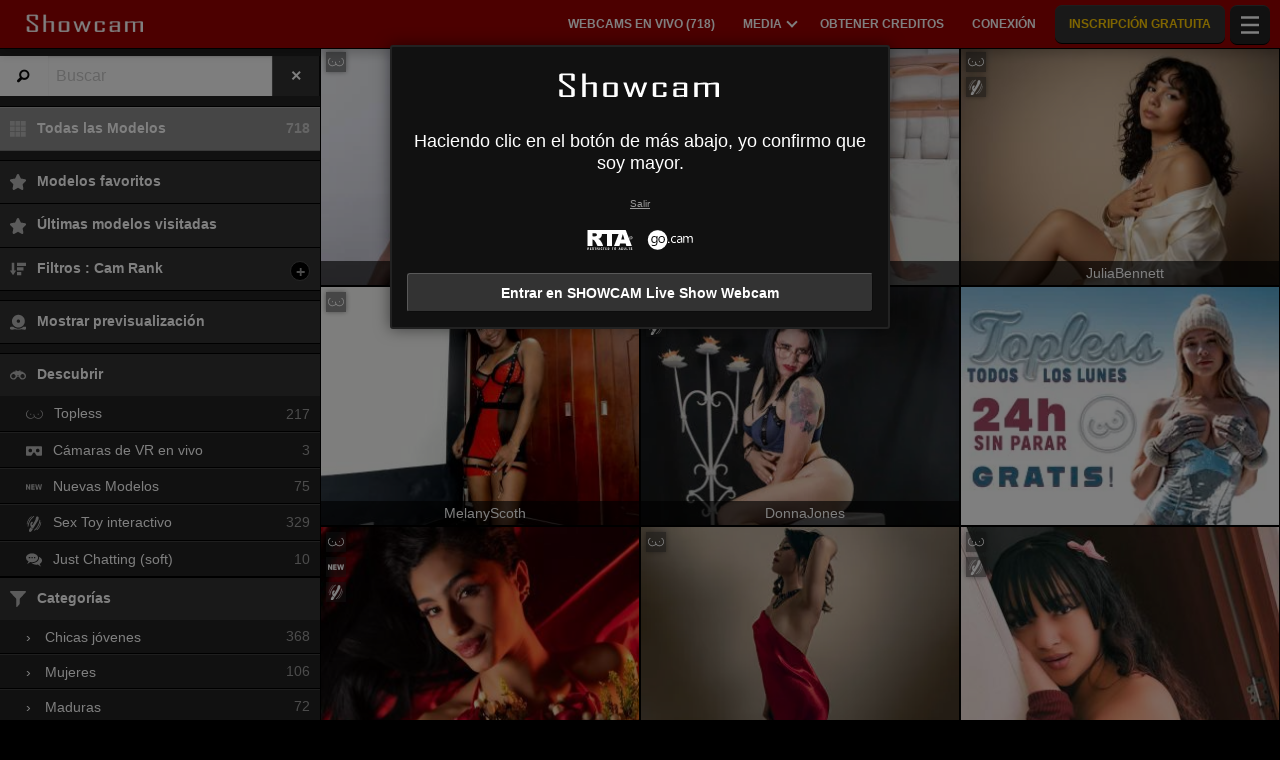

--- FILE ---
content_type: text/html; charset=UTF-8
request_url: https://showcam.fr/es/
body_size: 32662
content:
<!DOCTYPE HTML><html lang="es" xml:lang="es"><head>
<meta name="robots" content="index,follow"><meta http-equiv="Content-Type" content="text/html; charset=utf-8"><title>SHOWCAM Live Show Webcam - Webcams en vivo</title><meta name="viewport" content="width=device-width,user-scalable=no,initial-scale=1.0,minimum-scale=1.0,maximum-scale=1.0,shrink-to-fit=0,viewport-fit=cover,interactive-widget=resizes-content"><meta name="format-detection" content="telephone=no"><meta name="RATING" content="RTA-5042-1996-1400-1577-RTA"><meta name="rating" content="adult"><meta name="theme-color" content="#000000"><link rel="canonical" href="https://showcam.fr/es/"><link rel="icon" type="image/png" href="//medianew.wlresources.com/wl/showcam.fr/favicon-44614.png"><link rel="dns-prefetch" href="//spcdn1.wlresources.com"><link rel="dns-prefetch" href="//img1-cdnus.wlresources.com"><link rel="stylesheet" href="https://s1.wlresources.com/xlove/mobile3/css/extra/design.css?13121417"><link rel="stylesheet" href="//s1.wlresources.com/xlove/mobile3/css/gen-5154.css?13121417422593"><link rel="stylesheet" href="https://s1.wlresources.com/vendor/internal/iconxl/v1/css/main.css?v=?10034"><script type="application/ld+json">{"@context":"https://schema.org","@type":"WebSite","name":"SHOWCAM Live Show Webcam","url":"https://showcam.fr/","description":"","publisher":{"@id":"https://showcam.fr/#organization"}}</script><link rel="manifest" href="/pwaManifest/"><script type="application/ld+json"></script></head><body class=""><noscript><div class="noscript"><p>Este sitio necesita Javascript para funcionar. Tu nevegador web no reconoce Javascript o bien los scripts han sido bloqueados.</p><p>Para saber si tu navegador reconoce Javascript o bien para autorizar los scripts, consulta la ayuda de tu navegador. También puedes probar conectándote con un navegador diferente.</p></div><img src="/err0r/js?img=1&amp;message=No+javascript+enabled" alt="Javascript is disabled"></noscript><div id="l-page"><div id="l-content">
			<div class="wg-banner" id="installPWA"><button class="wg-banner-close" data-close aria-label="Close banner" type="button"><span aria-hidden="true">&times;</span></button><img class="wg-banner-pwa-install-icon" src="https://s1.wlresources.com/xlove/mobile3/img/pwa/icon192.png" alt="SHOWCAM Live Show Webcam Icon" width="45" height="45"/><div class="wg-banner-pwa-install-content"><div class="wg-banner-pwa-install-title">Aplicación SHOWCAM Live Show Webcam</div><div class="wg-banner-pwa-install-description">Recibe notificaciones de tus modelos favoritas al instalar la aplicación</div></div><button class="wg-banner-pwa-install-cta">Obtener</button></div>	<div id="l-online" class="page " style="display: none;"><div class="l-header"><div class="l-header-wrap"><a href="#" class="button-icon-circle action-visibility-switch-sidebar-online"><svg class="iconxl3"><use xlink:href="/static-vendor/common/img/svg/mobile3Main.svg?20116094796#search" href="/static-vendor/common/img/svg/mobile3Main.svg?20116094796#search"></use></svg></a><a href="/es/" class="button-icon-circle online-list-home-button"><svg class="iconxl3"><use xlink:href="/static-vendor/common/img/svg/mobile3Main.svg?20116094796#home" href="/static-vendor/common/img/svg/mobile3Main.svg?20116094796#home"></use></svg></a><div class="l-header-logo"><a href="/es/" class="js-action-webcam-live"><img src="//medianew.wlresources.com/wl/showcam.fr/mlogo-32882.png" alt="Live Show Sexe Cam Gratuit en Live"/></a></div><div class="l-header-menu-desktop"><ul><li><a href="/es/" class="button-fluid action-webcam-live"><span>Webcams en vivo (<span class="performer-stat-total">718</span>)</span></a></li><li class="header-menu-media with-dropdown"><a href="#" class="button-fluid action-media"><span>Media</span><span class="dropdown-icon"></span></a><ul class="dropdown-content"><li></li><li><a href="/es/photos/" class="action-login"><svg class="iconxl3"><use xlink:href="/static-vendor/common/img/svg/mobile3Main.svg?20116094796#photo" href="/static-vendor/common/img/svg/mobile3Main.svg?20116094796#photo"></use></svg> Fotos
						</a></li><li><a href="/es/videos/" class="action-login"><svg class="iconxl3"><use xlink:href="/static-vendor/common/img/svg/mobile3Main.svg?20116094796#video" href="/static-vendor/common/img/svg/mobile3Main.svg?20116094796#video"></use></svg> Vídeos
						</a></li><li><a href="/es/timeline/" class="action-login"><svg class="iconxl3"><use xlink:href="/static-vendor/common/img/svg/mobile3Main.svg?20116094796#bestRating" href="/static-vendor/common/img/svg/mobile3Main.svg?20116094796#bestRating"></use></svg> Línea de tiempo
						</a></li></ul></li><li><a href="/es/credit/" class="button-fluid action-credits-visitor"><span>Obtener creditos</span></a></li><li><a href="/es/login/" class="button-fluid action-login"><span>Conexión</span></a></li><li class="item-spacer"></li><li><a href="/es/register/" class="button-fluid action-register call-to-action"><span>INSCRIPCIÓN GRATUITA</span></a></li><li class="item-spacer"></li></ul></div><a href="#" class="button-icon-circle button-hamburger action-visibility-switch-sidebar-user"><svg class="iconxl3"><use xlink:href="/static-vendor/common/img/svg/mobile3Main.svg?20116094796#menu" href="/static-vendor/common/img/svg/mobile3Main.svg?20116094796#menu"></use></svg><span class="messaging-unread-badge-number position-top-right size-15 flex-center visible-small-only" style="display: none;"></span></a></div></div><div id="mobileFilterDisplay" class="isHidden"><button class="button filter-reset"><span class="iconxl-show-all"></span>
		Todos (<span class="performer-stat-total">718</span>)
	</button><div class="button-filter-remove"></div></div><div><div id="wl-text-header"></div><div class="help-swipePreview" data-src="https://s1.wlresources.com/xlove/mobile3/img/icon/swipe.png"><div><strong>Desliza</strong> para tener una vista previa del directo
			</div></div><div id="online-list-menu-inline" style="display: none; width: 330px;"></div><div class="favorite-header-teaser" style="display: none;"><p class="favorite-sub-header">Encuentra todas las novedades, y los últimos contenidos, calientes y sexy, de tus modelos favoritas.</p><div class="favorite-header-actions"><a class="button" href="/es/timeline/">Línea de tiempo</a></div></div><div id="mod-online-list" class="page-content mod-online-list"><div class="online-list-footer"><div class="loader" style="display: none;"><img style="vertical-align:middle" src="[data-uri]" data-src="https://s1.wlresources.com/xlove/mobile3/img/loader/64x64.gif" width="48" height="48" alt="Cargando..."/><span>Conexión en curso…</span></div></div></div><div id="mod-online-list-footer-action"><div class="filter-no-performer-found" style="display: none;"><p><span class="country-regular" style="display:none">Ningúna modelo corresponde a tus criterios de búsqueda.</span><span class="country-forbidden" style="display:none">No hay contenido disponible para tu país</span></p><button class="button filter-reset"><span class="iconxl-show-all"></span>
										Todas las Modelos
					(<span class="performer-stat-total">718</span>)
									</button></div><div class="filter-suggest-to-reset" style="display: none;"><button class="button filter-reset"><span class="iconxl-show-all"></span>
										Todas las Modelos
					(<span class="performer-stat-total">718</span>)
									</button><button class="button filter-suggest-offline-favorites" style="display: none;"><span class="iconxl-best-rating"></span> Ver mis modelos favoritas desconectadas
				</button></div><div class="maintenance-no-performer-found" style="display: none;"><p>
					Ninguna modelo esta actualmente disponible.
				</p><a class="button" href="">Volver a intentarlo</a></div><div class="pagination-online-load-more" style="display: none;"><button class="button js-action-load-more expanded">Ver más</button></div></div><div id="wl-text-footer"></div><div id="mod-online-list-footer-text"></div><div id="btnScrollUp"><svg><use xlink:href="/static-vendor/internal/iconxl/v2/svg/main.svg?10034#arrowUp" href="/static-vendor/internal/iconxl/v2/svg/main.svg?10034#arrowUp" fill="#FFFFFF"></use></svg></div></div><div id="banner-avs" class="widget-banner widget-banner-hide bottom right"><div class="widget-banner-logo-container"><svg class="avs-banner-logo-avs"><use xlink:href="/static-vendor/common/img/svg/xlovecam_main.svg?20116094796#padlock" href="/static-vendor/common/img/svg/xlovecam_main.svg?20116094796#padlock"></use></svg></div><div class="widget-banner-outer-box"><div class="widget-banner-inner-box"><div class="widget-banner-close"></div><div class="h2-seo">Desbloquea tu experiencia completa de manera segura</div><div><p>Para cumplir con la normativa, utilizamos una verificación de edad rápida, segura y anónima.</p><ul><li>Rápido y fácil: Verifica en menos de 60 segundos.</li><li>Seguro y privado: Sus datos están seguros con nosotros.</li><li>Acceso gratuito: Sin tarifas ocultas.</li></ul></div></div><button class="button widget-banner-cta">
			Desbloquea el acceso completo ahora
		</button><div class="block-avs-notice"><p class="action-anchor">
					¿Ya has verificado tu edad? <a href="/es/login/">¡Por favor, inicia sesión!</a></p></div></div></div><div id="avs-model-disclaimer-template" class="hide"><div class="avs-model-disclaimer"><div class="avs-notice-part avs-notice-part-guest"><span>Regístrate gratis<br>
para acceder al live!</span></div></div></div><div id="l-footer"><div class="l-footer-content"><div class="group-accordion-footer"><div class="item-accordion footer-accordion-item-information is-visible is-disabled"><div class="accordion-data-content section-information"><div class="row collapse block-links"><div class="columns small-6 medium-3"><p>SHOWCAM Live Show Webcam</p><ul><li><a class="js-footer-webcam-live" href="/es/">Todas las modelos</a></li><li><a href="/es/register/" class="action-register">Inscripción</a></li><li><a href="/es/login/" class="action-login">Conexión</a></li></ul></div><div class="columns small-6 medium-3"><p>Condiciones de uso y seguridad</p><ul><li><a href="/es/support/terms/#terms">Condiciones Generales de Uso</a></li><li><a href="/es/support/terms/#infoPrivacy">Política de Privacidad</a></li><li><a href="/es/support/terms/#compliance">Conformidad</a></li><li><a href="/es/support/cookiePolicy/">Cookies</a></li><li><a href="/es/support/terms/#regulation2257">Archives 18 USC 2257</a></li></ul></div><div class="columns small-6 medium-3"><p>Asistencia Chat en directo</p><ul><li><a href="/es/support/help/">Ayuda</a></li><li><a href="/es/support/chat/" target="_blank">Asistencia 24h/7</a></li><li><a href="/es/support/contact/">Contáctenos</a></li><li><a href="/es/support/reportContent/">Denuncia de contenido</a></li></ul></div><div class="columns small-6 medium-3"><p>Modelos y afiliación</p><ul><li><span>Inscripción</span><a href="#" data-url="aHR0cHM6Ly9tb2RlbC54bG92ZWNhbS5jb20vP2Zyb209c2hvd2NhbS5mciZzZXRfbGFuZz1lcw==">Camgirl y estudios de modelos</a></li><li><span>XLoveCash</span><a href="#" data-url="aHR0cHM6Ly93d3cueGxvdmVjYXNoLmNvbS8/aWRjPTEzOTg0">Webmaster</a></li><li><a href="https://go.cam" target="_blank" rel="noopener">
									Go.cam – Verificación de edad
								</a></li></ul></div></div><div class="block-links-other"><div class="block-addiction"><p>El uso de la plataforma puede generar adicción. Asegúrate de ponerte límites.</p></div><div class="external-links"><div class="row collapse align-center"><div class="columns small-4"><a href="https://www.asacp.org/?content=validate&ql=a6cf2d3b8146fbcdece4f7030f69eecb" rel="noopener" target="_blank"><svg class="footerSvgAsapct"><use xlink:href="/static-vendor/internal/iconxl/v2/svg/main.svg?10034#asacp" href="/static-vendor/internal/iconxl/v2/svg/main.svg?10034#asacp"></use></svg></a></div><div class="columns small-4"><a href="https://www.rtalabel.org/" rel="noopener" target="_blank"><svg class="footerSvgRta"><use xlink:href="/static-vendor/internal/iconxl/v2/svg/main.svg?10034#rta" href="/static-vendor/internal/iconxl/v2/svg/main.svg?10034#rta"></use></svg></a></div><div class="columns small-4"><a href="https://go.cam" rel="noopener" target="_blank"><svg class="footerSvgGoDotCam"><use xlink:href="/static-vendor/internal/iconxl/v2/svg/main.svg?10034#godotcam" href="/static-vendor/internal/iconxl/v2/svg/main.svg?10034#godotcam"></use></svg></a></div></div></div></div></div></div></div><div class="block-credits"><p>Diseño & Realización General Platform services <span class="canvas-text-js" data-key="TIbccFvrphjj1768857280" data-content="7/XYg9laxIzRXDXZLQw="></span> / E-Wallet services <span class="canvas-text-js" data-key="TIbccFvrphjj1768857280" data-content="/d51UOZQ1IB8khWSGFZFpQU3r1uaAkc="></span> © 2006-2026  <br>SHOWCAM Live Show Webcam</p></div></div></div></div>
<div class="sidebar-left" id="sidebar-online"><ul class="jq-menu group-accordeon"><li class="content-header"><div class="input-group input-group-search"><span class="input-group-label"><i class="fi-magnifying-glass"></i></span><form class="filter-text" action="/es/" method="post"><input class="input-group-field filter-text-content" name="performerNickname" autocapitalize="off" autocorrect="off" type="search" placeholder="Buscar" /></form><div class="input-group-button"><input type="reset" class="button action-filter-text-reset" value="&times;" /></div></div><div class="nickname-state" style="display: none;"><div class="loading">Carga</div><div class="not-found"><span class="iconxl-not-found"></span> No se ha encontrado</div></div></li><li class="content-header button-filter-group button-filter-remove"></li><li class="filter-all-model"><a href="#" class="filter-reset"><svg class="iconxl3"><use xlink:href="/static-vendor/common/img/svg/mobile3Main.svg?20116094796#showAll" href="/static-vendor/common/img/svg/mobile3Main.svg?20116094796#showAll"></use></svg>
									Todas las Modelos
					<span class="performer-stat-total">718</span></a></li><li class="divider"></li><li class="back-to-vr-button isHidden"><a href="/es/?vr=1" class=""><svg class="iconxl3"><use xlink:href="/static-vendor/common/img/svg/mobile3Main.svg?20116094796#vr" href="/static-vendor/common/img/svg/mobile3Main.svg?20116094796#vr"></use></svg>
				Entra en VR Xperience
			</a></li><li class="divider back-to-vr-button-divider isHidden"></li><li class="item-accordeon"><a href="#" class="favorite-link"><svg class="iconxl3"><use xlink:href="/static-vendor/common/img/svg/mobile3Main.svg?20116094796#bestRating" href="/static-vendor/common/img/svg/mobile3Main.svg?20116094796#bestRating"></use></svg>
				Modelos favoritos

									<span class="performer-favorite-total-left-menu isHidden"></span></a></li><li class="item-accordeon"><a href="/es/recent/" class="recent-link"><svg class="iconxl3"><use xlink:href="/static-vendor/common/img/svg/mobile3Main.svg?20116094796#bestRating" href="/static-vendor/common/img/svg/mobile3Main.svg?20116094796#bestRating"></use></svg>
				Últimas modelos visitadas
			</a></li><li class="item-accordeon sort-list" data-id="sort"><a href="#"><svg class="iconxl3"><use xlink:href="/static-vendor/common/img/svg/mobile3Main.svg?20116094796#orderBy" href="/static-vendor/common/img/svg/mobile3Main.svg?20116094796#orderBy"></use></svg><span class="sort-text"> Filtros</span><span class="action-switch">+</span></a><ul class="jq-accordeon-content jq-menu-header-sub"><li data-id="35"><a href="#"><svg class="iconxl3"><use xlink:href="/static-vendor/common/img/svg/mobile3Main.svg?20116094796#ourRecommendations" href="/static-vendor/common/img/svg/mobile3Main.svg?20116094796#ourRecommendations"></use></svg> Cam Rank
					</a></li><li data-id="22"><a href="#"><svg class="iconxl3"><use xlink:href="/static-vendor/common/img/svg/mobile3Main.svg?20116094796#mostLoved" href="/static-vendor/common/img/svg/mobile3Main.svg?20116094796#mostLoved"></use></svg> Loves
					</a></li><li data-id="5"><a href="#"><svg class="iconxl3"><use xlink:href="/static-vendor/common/img/svg/mobile3Main.svg?20116094796#bestRating2" href="/static-vendor/common/img/svg/mobile3Main.svg?20116094796#bestRating2"></use></svg> Mejor puntuación
					</a></li><li data-id="19"><a href="#"><svg class="iconxl3"><use xlink:href="/static-vendor/common/img/svg/mobile3Main.svg?20116094796#newModels" href="/static-vendor/common/img/svg/mobile3Main.svg?20116094796#newModels"></use></svg> Nuevas Modelos
					</a></li><li data-id="20"><a href="#"><svg class="iconxl3"><use xlink:href="/static-vendor/common/img/svg/mobile3Main.svg?20116094796#latestLogins" href="/static-vendor/common/img/svg/mobile3Main.svg?20116094796#latestLogins"></use></svg> Ultimas conexiones
					</a></li><li data-id="13"><a href="#"><svg class="iconxl3"><use xlink:href="/static-vendor/common/img/svg/mobile3Main.svg?20116094796#alphabetical" href="/static-vendor/common/img/svg/mobile3Main.svg?20116094796#alphabetical"></use></svg> Orden alfabético
					</a></li><li data-id="6"><a href="#"><svg class="iconxl3"><use xlink:href="/static-vendor/common/img/svg/mobile3Main.svg?20116094796#votes" href="/static-vendor/common/img/svg/mobile3Main.svg?20116094796#votes"></use></svg> Numero de votos
					</a></li><li data-id="11"><a href="#"><svg class="iconxl3"><use xlink:href="/static-vendor/common/img/svg/mobile3Main.svg?20116094796#rates" href="/static-vendor/common/img/svg/mobile3Main.svg?20116094796#rates"></use></svg> Tarifas
					</a></li><li data-id="29"><a href="#"><svg class="iconxl3"><use xlink:href="/static-vendor/common/img/svg/mobile3Main.svg?20116094796#numberOfFans" href="/static-vendor/common/img/svg/mobile3Main.svg?20116094796#numberOfFans"></use></svg> Número de fans
					</a></li></ul></li><li class="divider"></li><li class="action-previsualisation-show"><a href="#"><svg class="iconxl3"><use xlink:href="/static-vendor/common/img/svg/mobile3Main.svg?20116094796#categories" href="/static-vendor/common/img/svg/mobile3Main.svg?20116094796#categories"></use></svg>
			Mostrar previsualización
		</a></li><li class="action-previsualisation-hide"><a href="#"><svg class="iconxl3"><use xlink:href="/static-vendor/common/img/svg/mobile3Main.svg?20116094796#showAll" href="/static-vendor/common/img/svg/mobile3Main.svg?20116094796#showAll"></use></svg>
			Ocultar previsualización
		</a></li><li class="divider"></li><li class="item-accordeon item-accordeon-always-expanded" data-id="100522"><a href="#"><svg class="iconxl3"><use xlink:href="/static-vendor/common/img/svg/mobile3Main.svg?20116094796#binoculars" href="/static-vendor/common/img/svg/mobile3Main.svg?20116094796#binoculars"></use></svg>
					Descubrir
					<span class="action-switch">+</span></a><ul class="jq-accordeon-content jq-menu-header-sub"><li data-id="1"><a href="#"><span class="toplessIcon"><svg class="topless-icon" aria-hidden="true"><use xlink:href="/static-vendor/internal/iconxl/v2/svg/main.svg?10034#topless-icon" href="/static-vendor/internal/iconxl/v2/svg/main.svg?10034#topless-icon"></use></svg></span>
																								Topless
								</a><div class="nbItems" id="filter-stats-100522-1">0</div></li><li data-id="2"><a href="#"><svg class="iconxl3"><use xlink:href="/static-vendor/common/img/svg/mobile3Main.svg?20116094796#vr" href="/static-vendor/common/img/svg/mobile3Main.svg?20116094796#vr"></use></svg>
																								Cámaras de VR en vivo
								</a><div class="nbItems" id="filter-stats-100522-2"></div></li><li data-id="3"><a href="#"><svg class="iconxl3"><use xlink:href="/static-vendor/common/img/svg/mobile3Main.svg?20116094796#textNew" href="/static-vendor/common/img/svg/mobile3Main.svg?20116094796#textNew"></use></svg>
																								Nuevas Modelos
								</a><div class="nbItems" id="filter-stats-100522-3"></div></li><li data-id="4"><a href="#"><svg class="iconxl3"><use xlink:href="/static-vendor/common/img/svg/mobile3Main.svg?20116094796#sextoy" href="/static-vendor/common/img/svg/mobile3Main.svg?20116094796#sextoy"></use></svg>
																								Sex Toy interactivo
								</a><div class="nbItems" id="filter-stats-100522-4"></div></li><li data-id="5"><a href="#"><svg class="iconxl3"><use xlink:href="/static-vendor/common/img/svg/mobile3Main.svg?20116094796#bubbleChat" href="/static-vendor/common/img/svg/mobile3Main.svg?20116094796#bubbleChat"></use></svg>
																								Just Chatting (soft)
								</a><div class="nbItems" id="filter-stats-100522-5"></div></li></ul></li><li class="item-accordeon item-accordeon-always-expanded" data-id="10"><a href="#"><svg class="iconxl3"><use xlink:href="/static-vendor/common/img/svg/mobile3Main.svg?20116094796#categoryFilter" href="/static-vendor/common/img/svg/mobile3Main.svg?20116094796#categoryFilter"></use></svg>
					Categorías
					<span class="action-switch">+</span></a><ul class="jq-accordeon-content jq-menu-header-sub"><li data-id="1"><a href="/es/models/girls/"><span class="arrow-right">&rsaquo;</span>
																								Chicas jóvenes
								</a><div class="nbItems" id="filter-stats-10-1"></div></li><li data-id="13"><a href="/es/models/ladies/"><span class="arrow-right">&rsaquo;</span>
																								Mujeres
								</a><div class="nbItems" id="filter-stats-10-13"></div></li><li data-id="6"><a href="/es/models/matures/"><span class="arrow-right">&rsaquo;</span>
																								Maduras
								</a><div class="nbItems" id="filter-stats-10-6"></div></li><li data-id="2"><a href="/es/models/couples/"><span class="arrow-right">&rsaquo;</span>
																								Parejas
								</a><div class="nbItems" id="filter-stats-10-2"></div></li><li data-id="3"><a href="/es/models/lesbians/"><span class="arrow-right">&rsaquo;</span>
																								Lesbianas
								</a><div class="nbItems" id="filter-stats-10-3"></div></li><li data-id="4"><a href="/es/models/fetish/"><span class="arrow-right">&rsaquo;</span>
																								Fetichista
								</a><div class="nbItems" id="filter-stats-10-4"></div></li><li data-id="5"><a href="/es/models/trans/"><span class="arrow-right">&rsaquo;</span>
																								Transexuales
								</a><div class="nbItems" id="filter-stats-10-5"></div></li><li data-id="7"><a href="/es/models/gays/"><span class="arrow-right">&rsaquo;</span>
																								Hombres
								</a><div class="nbItems" id="filter-stats-10-7"></div></li></ul></li><li class="item-accordeon item-accordeon-always-expanded" data-id="109"><a href="#"><svg class="iconxl3"><use xlink:href="/static-vendor/common/img/svg/mobile3Main.svg?20116094796#earth" href="/static-vendor/common/img/svg/mobile3Main.svg?20116094796#earth"></use></svg>
					Grupo étnico
					<span class="action-switch">+</span></a><ul class="jq-accordeon-content jq-menu-header-sub"><li data-id="1"><a href="/es/models/arabian/"><span class="arrow-right">&rsaquo;</span>
																								Arabe
								</a><div class="nbItems" id="filter-stats-109-1"></div></li><li data-id="2"><a href="/es/models/asian/"><span class="arrow-right">&rsaquo;</span>
																								Asiática
								</a><div class="nbItems" id="filter-stats-109-2"></div></li><li data-id="3"><a href="/es/models/black/"><span class="arrow-right">&rsaquo;</span>
																								Negra / Afroamericana
								</a><div class="nbItems" id="filter-stats-109-3"></div></li><li data-id="4"><a href="/es/models/white/"><span class="arrow-right">&rsaquo;</span>
																								Europea
								</a><div class="nbItems" id="filter-stats-109-4"></div></li><li data-id="5"><a href="/es/models/latin/"><span class="arrow-right">&rsaquo;</span>
																								Latina
								</a><div class="nbItems" id="filter-stats-109-5"></div></li></ul></li><li class="item-accordeon item-accordeon-always-expanded" data-id="112"><a href="#"><svg class="iconxl3"><use xlink:href="/static-vendor/common/img/svg/mobile3Main.svg?20116094796#bodyType" href="/static-vendor/common/img/svg/mobile3Main.svg?20116094796#bodyType"></use></svg>
					Tipo de cuerpo
					<span class="action-switch">+</span></a><ul class="jq-accordeon-content jq-menu-header-sub"><li data-id="5"><a href="/es/models/skinny-body/"><span class="arrow-right">&rsaquo;</span>
																								Delgadas
								</a><div class="nbItems" id="filter-stats-112-5"></div></li><li data-id="1"><a href="/es/models/athletic-body/"><span class="arrow-right">&rsaquo;</span>
																								Atléticas
								</a><div class="nbItems" id="filter-stats-112-1"></div></li><li data-id="2"><a href="/es/models/average-body/"><span class="arrow-right">&rsaquo;</span>
																								Normal
								</a><div class="nbItems" id="filter-stats-112-2"></div></li><li data-id="3"><a href="/es/models/bbw/"><span class="arrow-right">&rsaquo;</span>
																								Mujer voluptuosa
								</a><div class="nbItems" id="filter-stats-112-3"></div></li><li data-id="4"><a href="/es/models/plumper-body/"><span class="arrow-right">&rsaquo;</span>
																								Voluptuosas
								</a><div class="nbItems" id="filter-stats-112-4"></div></li></ul></li><li class="item-accordeon item-accordeon-always-expanded" data-id="106"><a href="#"><svg class="iconxl3"><use xlink:href="/static-vendor/common/img/svg/mobile3Main.svg?20116094796#hairColor" href="/static-vendor/common/img/svg/mobile3Main.svg?20116094796#hairColor"></use></svg>
					Color de cabello
					<span class="action-switch">+</span></a><ul class="jq-accordeon-content jq-menu-header-sub"><li data-id="1"><a href="/es/models/blond/"><span class="arrow-right">&rsaquo;</span>
																								Rubias
								</a><div class="nbItems" id="filter-stats-106-1"></div></li><li data-id="2"><a href="/es/models/redhead/"><span class="arrow-right">&rsaquo;</span>
																								Pelirrojas
								</a><div class="nbItems" id="filter-stats-106-2"></div></li><li data-id="3"><a href="/es/models/chestnut-hair/"><span class="arrow-right">&rsaquo;</span>
																								Cabello castaños
								</a><div class="nbItems" id="filter-stats-106-3"></div></li><li data-id="4"><a href="/es/models/brown-hair/"><span class="arrow-right">&rsaquo;</span>
																								Morenas
								</a><div class="nbItems" id="filter-stats-106-4"></div></li><li data-id="5"><a href="/es/models/black-hair/"><span class="arrow-right">&rsaquo;</span>
																								Cabellos negros
								</a><div class="nbItems" id="filter-stats-106-5"></div></li></ul></li><li class="item-accordeon item-accordeon-always-expanded" data-id="101"><a href="#"><svg class="iconxl3"><use xlink:href="/static-vendor/common/img/svg/mobile3Main.svg?20116094796#bust" href="/static-vendor/common/img/svg/mobile3Main.svg?20116094796#bust"></use></svg>
					Busto
					<span class="action-switch">+</span></a><ul class="jq-accordeon-content jq-menu-header-sub"><li data-id="1"><a href="/es/models/small-boobs/"><span class="arrow-right">&rsaquo;</span>
																								Tetas Pequeñas
								</a><div class="nbItems" id="filter-stats-101-1"></div></li><li data-id="2"><a href="/es/models/average-boobs/"><span class="arrow-right">&rsaquo;</span>
																								Tetas Medianas
								</a><div class="nbItems" id="filter-stats-101-2"></div></li><li data-id="3"><a href="/es/models/big-boobs/"><span class="arrow-right">&rsaquo;</span>
																								Tetas Grandes
								</a><div class="nbItems" id="filter-stats-101-3"></div></li></ul></li><li class="item-accordeon item-accordeon-always-expanded" data-id="111"><a href="#"><svg class="iconxl3"><use xlink:href="/static-vendor/common/img/svg/mobile3Main.svg?20116094796#sexParts" href="/static-vendor/common/img/svg/mobile3Main.svg?20116094796#sexParts"></use></svg>
					Apariencia del sexo
					<span class="action-switch">+</span></a><ul class="jq-accordeon-content jq-menu-header-sub"><li data-id="1"><a href="/es/models/shaved-sex/"><span class="arrow-right">&rsaquo;</span>
																								Afeitadas
								</a><div class="nbItems" id="filter-stats-111-1"></div></li><li data-id="2"><a href="/es/models/hairy-sex/"><span class="arrow-right">&rsaquo;</span>
																								Peludas
								</a><div class="nbItems" id="filter-stats-111-2"></div></li><li data-id="3"><a href="/es/models/trimmed-sex/"><span class="arrow-right">&rsaquo;</span>
																								Recortadas
								</a><div class="nbItems" id="filter-stats-111-3"></div></li></ul></li><li class="item-accordeon item-accordeon-always-expanded" data-id="203"><a href="#"><svg class="iconxl3"><use xlink:href="/static-vendor/common/img/svg/mobile3Main.svg?20116094796#rates" href="/static-vendor/common/img/svg/mobile3Main.svg?20116094796#rates"></use></svg>
					Tarifas
					<span class="action-switch">+</span></a><ul class="jq-accordeon-content jq-menu-header-sub"><li data-id="1"><a href="#"><span class="arrow-right">&rsaquo;</span>
																								 &lt; 1,00 US$
								</a><div class="nbItems" id="filter-stats-203-1">0</div></li><li data-id="2"><a href="#"><span class="arrow-right">&rsaquo;</span>
																								1,00 US$ - 2,00 US$
								</a><div class="nbItems" id="filter-stats-203-2">0</div></li><li data-id="3"><a href="#"><span class="arrow-right">&rsaquo;</span>
																								2,00 US$ - 3,00 US$
								</a><div class="nbItems" id="filter-stats-203-3">0</div></li><li data-id="4"><a href="#"><span class="arrow-right">&rsaquo;</span>
																								3,00 US$ - 4,00 US$
								</a><div class="nbItems" id="filter-stats-203-4">0</div></li><li data-id="5"><a href="#"><span class="arrow-right">&rsaquo;</span>
																								 &gt; 4,00 US$
								</a><div class="nbItems" id="filter-stats-203-5">0</div></li></ul></li><li class="item-accordeon item-accordeon-always-expanded" data-id="8"><a href="#"><svg class="iconxl3"><use xlink:href="/static-vendor/common/img/svg/mobile3Main.svg?20116094796#bonus" href="/static-vendor/common/img/svg/mobile3Main.svg?20116094796#bonus"></use></svg>
					Actions Panel
					<span class="action-switch">+</span></a><ul class="jq-accordeon-content jq-menu-header-sub"><li data-id="1"><a href="#"><span class="arrow-right">&rsaquo;</span>
																								Regalo Virtual
								</a><div class="nbItems" id="filter-stats-8-1">0</div></li><li data-id="2"><a href="#"><span class="arrow-right">&rsaquo;</span>
																								Acción en directo
								</a><div class="nbItems" id="filter-stats-8-2">0</div></li></ul></li><li class="item-accordeon item-accordeon-always-expanded" data-id="7"><a href="#"><svg class="iconxl3"><use xlink:href="/static-vendor/common/img/svg/mobile3Main.svg?20116094796#earth" href="/static-vendor/common/img/svg/mobile3Main.svg?20116094796#earth"></use></svg>
					Idiomas
					<span class="action-switch">+</span></a><ul class="jq-accordeon-content jq-menu-header-sub"><li data-id="1"><a href="#"><span class="arrow-right">&rsaquo;</span>
																								Inglés
								</a><div class="nbItems" id="filter-stats-7-1"></div></li><li data-id="2"><a href="#"><span class="arrow-right">&rsaquo;</span>
																								Portugués
								</a><div class="nbItems" id="filter-stats-7-2"></div></li><li data-id="3"><a href="#"><span class="arrow-right">&rsaquo;</span>
																								Italiano
								</a><div class="nbItems" id="filter-stats-7-3"></div></li><li data-id="4"><a href="#"><span class="arrow-right">&rsaquo;</span>
																								Español
								</a><div class="nbItems" id="filter-stats-7-4"></div></li><li data-id="5"><a href="#"><span class="arrow-right">&rsaquo;</span>
																								Holandés
								</a><div class="nbItems" id="filter-stats-7-5"></div></li><li data-id="6"><a href="#"><span class="arrow-right">&rsaquo;</span>
																								Francés
								</a><div class="nbItems" id="filter-stats-7-6"></div></li><li data-id="7"><a href="#"><span class="arrow-right">&rsaquo;</span>
																								Alemán
								</a><div class="nbItems" id="filter-stats-7-7"></div></li></ul></li><li class="item-accordeon item-accordeon-always-expanded js-more-filter-item" data-id="2"><a href="#"><svg class="iconxl3"><use xlink:href="/static-vendor/common/img/svg/mobile3Main.svg?20116094796#chatType" href="/static-vendor/common/img/svg/mobile3Main.svg?20116094796#chatType"></use></svg>
					Tipo de chat
					<span class="action-switch">+</span></a><ul class="jq-accordeon-content jq-menu-header-sub"><li data-id="1"><a href="#"><span class="arrow-right">&rsaquo;</span>
																								Chats Gratuitos
								</a><div class="nbItems" id="filter-stats-2-1">0</div></li><li data-id="2"><a href="#"><span class="arrow-right">&rsaquo;</span>
																								Shows privados
								</a><div class="nbItems" id="filter-stats-2-2">0</div></li></ul></li><li class="item-accordeon item-accordeon-always-expanded js-more-filter-item" data-id="202"><a href="#"><svg class="iconxl3"><use xlink:href="/static-vendor/common/img/svg/mobile3Main.svg?20116094796#age" href="/static-vendor/common/img/svg/mobile3Main.svg?20116094796#age"></use></svg>
					Edad
					<span class="action-switch">+</span></a><ul class="jq-accordeon-content jq-menu-header-sub"><li data-id="1"><a href="#"><span class="arrow-right">&rsaquo;</span>
																								18 - 20 años
								</a><div class="nbItems" id="filter-stats-202-1"></div></li><li data-id="2"><a href="#"><span class="arrow-right">&rsaquo;</span>
																								20 - 25 años
								</a><div class="nbItems" id="filter-stats-202-2"></div></li><li data-id="3"><a href="#"><span class="arrow-right">&rsaquo;</span>
																								25 - 30 años
								</a><div class="nbItems" id="filter-stats-202-3"></div></li><li data-id="4"><a href="#"><span class="arrow-right">&rsaquo;</span>
																								30 - 35 años
								</a><div class="nbItems" id="filter-stats-202-4"></div></li><li data-id="5"><a href="#"><span class="arrow-right">&rsaquo;</span>
																								35 - 40 años
								</a><div class="nbItems" id="filter-stats-202-5"></div></li><li data-id="6"><a href="#"><span class="arrow-right">&rsaquo;</span>
																								40 - 45 años
								</a><div class="nbItems" id="filter-stats-202-6"></div></li><li data-id="7"><a href="#"><span class="arrow-right">&rsaquo;</span>
																								Más de 45 años
								</a><div class="nbItems" id="filter-stats-202-7"></div></li></ul></li><li class="item-accordeon item-accordeon-always-expanded js-more-filter-item" data-id="107"><a href="#"><svg class="iconxl3"><use xlink:href="/static-vendor/common/img/svg/mobile3Main.svg?20116094796#hairLength" href="/static-vendor/common/img/svg/mobile3Main.svg?20116094796#hairLength"></use></svg>
					Largo de cabello
					<span class="action-switch">+</span></a><ul class="jq-accordeon-content jq-menu-header-sub"><li data-id="1"><a href="#"><span class="arrow-right">&rsaquo;</span>
																								Corto
								</a><div class="nbItems" id="filter-stats-107-1"></div></li><li data-id="2"><a href="#"><span class="arrow-right">&rsaquo;</span>
																								Semi-largo
								</a><div class="nbItems" id="filter-stats-107-2"></div></li><li data-id="3"><a href="#"><span class="arrow-right">&rsaquo;</span>
																								Largo
								</a><div class="nbItems" id="filter-stats-107-3"></div></li></ul></li><li class="item-accordeon item-accordeon-always-expanded js-more-filter-item" data-id="108"><a href="#"><svg class="iconxl3"><use xlink:href="/static-vendor/common/img/svg/mobile3Main.svg?20116094796#eyeColor" href="/static-vendor/common/img/svg/mobile3Main.svg?20116094796#eyeColor"></use></svg>
					Color de los ojos
					<span class="action-switch">+</span></a><ul class="jq-accordeon-content jq-menu-header-sub"><li data-id="1"><a href="#"><span class="arrow-right">&rsaquo;</span>
																								Negros
								</a><div class="nbItems" id="filter-stats-108-1"></div></li><li data-id="2"><a href="#"><span class="arrow-right">&rsaquo;</span>
																								Marrones
								</a><div class="nbItems" id="filter-stats-108-2"></div></li><li data-id="3"><a href="#"><span class="arrow-right">&rsaquo;</span>
																								Avellana
								</a><div class="nbItems" id="filter-stats-108-3"></div></li><li data-id="4"><a href="#"><span class="arrow-right">&rsaquo;</span>
																								Azules
								</a><div class="nbItems" id="filter-stats-108-4"></div></li><li data-id="5"><a href="#"><span class="arrow-right">&rsaquo;</span>
																								Verdes
								</a><div class="nbItems" id="filter-stats-108-5"></div></li></ul></li><li class="item-accordeon item-accordeon-always-expanded js-more-filter-item" data-id="114"><a href="#"><svg class="iconxl3"><use xlink:href="/static-vendor/common/img/svg/mobile3Main.svg?20116094796#height" href="/static-vendor/common/img/svg/mobile3Main.svg?20116094796#height"></use></svg>
					Talla
					<span class="action-switch">+</span></a><ul class="jq-accordeon-content jq-menu-header-sub"><li data-id="1"><a href="#"><span class="arrow-right">&rsaquo;</span>
																								Menos de 1,50 m
								</a><div class="nbItems" id="filter-stats-114-1"></div></li><li data-id="2"><a href="#"><span class="arrow-right">&rsaquo;</span>
																								1.50 - 1.60 m
								</a><div class="nbItems" id="filter-stats-114-2"></div></li><li data-id="3"><a href="#"><span class="arrow-right">&rsaquo;</span>
																								1.60 - 1.70 m
								</a><div class="nbItems" id="filter-stats-114-3"></div></li><li data-id="4"><a href="#"><span class="arrow-right">&rsaquo;</span>
																								1.70 - 1.80 m
								</a><div class="nbItems" id="filter-stats-114-4"></div></li><li data-id="5"><a href="#"><span class="arrow-right">&rsaquo;</span>
																								1.80 - 1.90 m
								</a><div class="nbItems" id="filter-stats-114-5"></div></li><li data-id="6"><a href="#"><span class="arrow-right">&rsaquo;</span>
																								Más de 1,90 m
								</a><div class="nbItems" id="filter-stats-114-6"></div></li></ul></li><li class="item-accordeon item-accordeon-always-expanded js-more-filter-item" data-id="113"><a href="#"><svg class="iconxl3"><use xlink:href="/static-vendor/common/img/svg/mobile3Main.svg?20116094796#weight" href="/static-vendor/common/img/svg/mobile3Main.svg?20116094796#weight"></use></svg>
					Peso
					<span class="action-switch">+</span></a><ul class="jq-accordeon-content jq-menu-header-sub"><li data-id="1"><a href="#"><span class="arrow-right">&rsaquo;</span>
																								Menos de 50 kg
								</a><div class="nbItems" id="filter-stats-113-1"></div></li><li data-id="2"><a href="#"><span class="arrow-right">&rsaquo;</span>
																								50 - 60 kg
								</a><div class="nbItems" id="filter-stats-113-2"></div></li><li data-id="3"><a href="#"><span class="arrow-right">&rsaquo;</span>
																								60 - 70 kg
								</a><div class="nbItems" id="filter-stats-113-3"></div></li><li data-id="4"><a href="#"><span class="arrow-right">&rsaquo;</span>
																								70 - 80 kg
								</a><div class="nbItems" id="filter-stats-113-4"></div></li><li data-id="5"><a href="#"><span class="arrow-right">&rsaquo;</span>
																								80 - 90 kg
								</a><div class="nbItems" id="filter-stats-113-5"></div></li><li data-id="6"><a href="#"><span class="arrow-right">&rsaquo;</span>
																								Más de 90 kg
								</a><div class="nbItems" id="filter-stats-113-6"></div></li></ul></li><li class="js-action-more-filter"><a href="#"><svg class="iconxl3"><use xlink:href="/static-vendor/common/img/svg/mobile3Main.svg?20116094796#vertical-dots" href="/static-vendor/common/img/svg/mobile3Main.svg?20116094796#vertical-dots"></use></svg>
				Más filtros
			</a></li><li class="divider divider-display-size"></li><li class="item-accordeon item-display-size"><a href="#"><svg><use xlink:href="/static-vendor/common/img/svg/mobile3Main.svg?20116094796#enlarge" href="/static-vendor/common/img/svg/mobile3Main.svg?20116094796#enlarge"></use></svg>
				Talla de visualización
			</a><ul class="sub-item-display-size"><li class="action-grid-size" data-display-size="1"><a href="#"><svg><use xlink:href="/static-vendor/common/img/svg/mobile3Main.svg?20116094796#gridSmall" href="/static-vendor/common/img/svg/mobile3Main.svg?20116094796#gridSmall"></use></svg></a></li><li class="action-grid-size" data-display-size="2"><a href="#"><svg><use xlink:href="/static-vendor/common/img/svg/mobile3Main.svg?20116094796#gridMedium" href="/static-vendor/common/img/svg/mobile3Main.svg?20116094796#gridMedium"></use></svg></a></li><li class="action-grid-size" data-display-size="3"><a href="#"><svg><use xlink:href="/static-vendor/common/img/svg/mobile3Main.svg?20116094796#gridLarge" href="/static-vendor/common/img/svg/mobile3Main.svg?20116094796#gridLarge"></use></svg></a></li></ul></li></ul></div>	<div id="l-chat" class="page displayVersion2" tabindex="2" style="display: none;"><div class="help-swipe" style="display: none;" data-src="https://s1.wlresources.com/xlove/mobile3/img/icon/swipe.png"><div><strong>Deslizar</strong> para cambiar de sala de chat de modelo
		</div></div><div class="l-header"><div class="l-header-wrap"><a href="/es/" class="button-icon-circle js-action-home"><svg class="iconxl3"><use xlink:href="/static-vendor/common/img/svg/mobile3Main.svg?20116094796#home" href="/static-vendor/common/img/svg/mobile3Main.svg?20116094796#home"></use></svg></a><div class="l-header-logo"><a href="/es/" class="js-action-webcam-live"><img src="//medianew.wlresources.com/wl/showcam.fr/mlogo-32882.png" alt="Live Show Sexe Cam Gratuit en Live"/></a></div><div class="l-header-menu-desktop"><ul><li><a href="/es/" class="button-fluid action-webcam-live"><span>Webcams en vivo (<span class="performer-stat-total">718</span>)</span></a></li><li class="header-menu-media with-dropdown"><a href="#" class="button-fluid action-media"><span>Media</span><span class="dropdown-icon"></span></a><ul class="dropdown-content"><li></li><li><a href="/es/photos/" class="action-login"><svg class="iconxl3"><use xlink:href="/static-vendor/common/img/svg/mobile3Main.svg?20116094796#photo" href="/static-vendor/common/img/svg/mobile3Main.svg?20116094796#photo"></use></svg> Fotos
						</a></li><li><a href="/es/videos/" class="action-login"><svg class="iconxl3"><use xlink:href="/static-vendor/common/img/svg/mobile3Main.svg?20116094796#video" href="/static-vendor/common/img/svg/mobile3Main.svg?20116094796#video"></use></svg> Vídeos
						</a></li><li><a href="/es/timeline/" class="action-login"><svg class="iconxl3"><use xlink:href="/static-vendor/common/img/svg/mobile3Main.svg?20116094796#bestRating" href="/static-vendor/common/img/svg/mobile3Main.svg?20116094796#bestRating"></use></svg> Línea de tiempo
						</a></li></ul></li><li><a href="/es/credit/" class="button-fluid action-credits-visitor"><span>Obtener creditos</span></a></li><li><a href="/es/login/" class="button-fluid action-login"><span>Conexión</span></a></li><li class="item-spacer"></li><li><a href="/es/register/" class="button-fluid action-register call-to-action"><span>INSCRIPCIÓN GRATUITA</span></a></li><li class="item-spacer"></li></ul></div><a href="#" class="button-icon-circle button-hamburger action-visibility-switch-sidebar-user"><svg class="iconxl3"><use xlink:href="/static-vendor/common/img/svg/mobile3Main.svg?20116094796#menu" href="/static-vendor/common/img/svg/mobile3Main.svg?20116094796#menu"></use></svg><span class="messaging-unread-badge-number position-top-right size-15 flex-center visible-small-only" style="display: none;"></span></a></div></div><div id="mod-chat-content" class="page-content"><div class="stream-video-section"><div class="stream-video"></div><div class="block-hls-sound"><a class="action-video-mode-hls button" id="action-video-mode-hls"><img loading="lazy" src="https://s1.wlresources.com/xlove/mobile3/img/icon/HD-on.png" alt="Calidad: HD"></a><div class="block-sound"><a class="action-sound button" title="Activar/Desactivar sonido"><svg class="iconxl3"><use xlink:href="/static-vendor/common/img/svg/mobile3Main.svg?20116094796#sound" href="/static-vendor/common/img/svg/mobile3Main.svg?20116094796#sound"></use></svg></a><a class="action-mute button" title="Activar/Desactivar sonido"><svg class="iconxl3"><use xlink:href="/static-vendor/common/img/svg/mobile3Main.svg?20116094796#soundMuted" href="/static-vendor/common/img/svg/mobile3Main.svg?20116094796#soundMuted"></use></svg></a><input type="range" class="action-volume" title="volume" min="0" max="100" step="5"></div><a class="action-redisplay-message-list button"><svg class="iconxl3"><use xlink:href="/static-vendor/common/img/svg/mobile3Main.svg?20116094796#messaging" href="/static-vendor/common/img/svg/mobile3Main.svg?20116094796#messaging"></use></svg></a></div><div class="block-tilt"><div id="tilt-indicator"></div><svg id="tilt-phone"><use xlink:href="/static-vendor/internal/iconxl/v2/svg/main.svg?10034#mobile-phone" href="/static-vendor/internal/iconxl/v2/svg/main.svg?10034#mobile-phone" fill="#FFFFFF"></use></svg></div><div class="block-drag"><p id="drag-message">drag your finger on video to look around</p></div><div class="block-action-panel-animated-icon isHidden"></div><div class="block-performer-detail-area"><div class="performer-detail-area-row detail-area-stats"><div class="button detail-area-performer-profile-info action-visibility-switch-sidebar-model-tools-chat"><div class="detail-area-performer-profile-img"><a href="#" class="button-icon-circle js-performer-profile-img"><svg class="iconxl3"><use xlink:href="/static-vendor/common/img/svg/mobile3Main.svg?20116094796#profile" href="/static-vendor/common/img/svg/mobile3Main.svg?20116094796#profile"></use></svg></a></div><div class="detail-area-nickname"><a class="action-display-profile js-performer-nickname">Simone69</a></div><div class="arrow-down"></div></div><a class="action-rating-free-show button"><svg class="iconxl3"><use xlink:href="/static-vendor/common/img/svg/mobile3Main.svg?20116094796#ratingReview3" href="/static-vendor/common/img/svg/mobile3Main.svg?20116094796#ratingReview3"></use></svg></a><div class="detail-area-performer-profile-stats"><div class="detail-area-group action-display-note"><div class="detail-area-rating-star tooltip js-performer-rating-title"><span class="star16x star00 js-performer-rating-nb-star-value"></span></div><div class="detail-area-rating-vote"><span class="js-performer-rating-count isHidden"><strong>0</strong> votos</span></div></div><div class="detail-area-group action-display-category"><div><span class="detail-area-category js-performer-category">Couples</span></div><div><span class="detail-area-age js-performer-age"><strong>-</strong> años</span></div></div></div></div><div class="performer-detail-area-row detail-area-show-mode"><span class="mode-show js-mode-show-private">Show Privado</span><span class="mode-show js-mode-show-xclusive">Show eXclusivo</span><span class="mode-show js-mode-show-sneak-peek">Sneakpeek</span></div><div class="performer-detail-area-row detail-area-actions action"><div class="action"><a class="action-add-favorite button"><svg class="iconxl3"><use xlink:href="/static-vendor/common/img/svg/mobile3Main.svg?20116094796#addFavorite" href="/static-vendor/common/img/svg/mobile3Main.svg?20116094796#addFavorite"></use></svg></a><a class="action-remove-favorite button"><svg class="iconxl3"><use xlink:href="/static-vendor/common/img/svg/mobile3Main.svg?20116094796#removeFavorite" href="/static-vendor/common/img/svg/mobile3Main.svg?20116094796#removeFavorite"></use></svg></a><span class="detail-area-fan-count js-performer-fan-count action-display-fan-count"><strong>0</strong> fans</span></div></div><div class="performer-detail-area-row detail-area-vr"><a class="action-vr-mode button"><svg class="iconxl3"><use xlink:href="/static-vendor/common/img/svg/mobile3Main.svg?20116094796#vr" href="/static-vendor/common/img/svg/mobile3Main.svg?20116094796#vr"></use></svg><span class="vr-text">Chat de VR</span></a></div></div><div class="block-avs-notice"><p class="avsVideoHeader">
			Regístrate gratis<br>
para acceder al live!
		</p><button class="button action-register call-to-action">
			Inscríbete GRATUITAMENTE
		</button></div><div class="banner-avs-video-presentation" style="display:none;"><p class="avsVideoHeader">
			Vídeo de presentación.<br>
¡Regístrate gratis<br>
para acceder en directo!
		</p><button class="button action-register call-to-action">
			Inscríbete GRATUITAMENTE
		</button></div><div class="block-layer-on-video is-hidden"><div id="chat-video-layer-type-private-show" class="chat-video-layer is-hidden"><p><span class='js-performer-nickname performer-nickname-hl'>-</span> está en show privado!</p><a href="#" class="button">Únete al show privado</a></div><div id="chat-video-layer-type-exclusive-show" class="chat-video-layer is-hidden"><p><span class='js-performer-nickname performer-nickname-hl'>-</span> está en Show 100% eXclusivo</p><a href="/es/" class="button expanded js-layer-action-home">¡Ver las webcam en vivo!</a></div></div><div id="toy-controller-panel" class="isHidden"></div><div class="block-cam2cam"><a class="action-cam2cam-share-start" title="Compartir tu Webcam"><span class="txt">Compartir tu Webcam</span><span class="button"><svg class="iconxl3"><use xlink:href="/static-vendor/common/img/svg/mobile3Main.svg?20116094796#clientWebcam" href="/static-vendor/common/img/svg/mobile3Main.svg?20116094796#clientWebcam"></use></svg></span></a><a class="action-cam2cam-share-audio-start"><span class="button"><svg class="iconxl3"><use xlink:href="/static-vendor/common/img/svg/mobile3Main.svg?20116094796#microphone-off" href="/static-vendor/common/img/svg/mobile3Main.svg?20116094796#microphone-off"></use></svg></span></a><a class="action-cam2cam-share-audio-stop"><span class="button"><svg class="iconxl3"><use xlink:href="/static-vendor/common/img/svg/mobile3Main.svg?20116094796#microphone" href="/static-vendor/common/img/svg/mobile3Main.svg?20116094796#microphone"></use></svg></span></a><a class="action-cam2cam-share-video-start"><span class="button"><svg class="iconxl3"><use xlink:href="/static-vendor/common/img/svg/mobile3Main.svg?20116094796#clientWebcamOff" href="/static-vendor/common/img/svg/mobile3Main.svg?20116094796#clientWebcamOff"></use></svg></span></a><a class="action-cam2cam-share-video-stop"><span class="button"><svg class="iconxl3"><use xlink:href="/static-vendor/common/img/svg/mobile3Main.svg?20116094796#clientWebcam" href="/static-vendor/common/img/svg/mobile3Main.svg?20116094796#clientWebcam"></use></svg></span></a><a class="action-cam2cam-share-camera-switch"><span class="button"><svg class="iconxl3"><use xlink:href="/static-vendor/common/img/svg/mobile3Main.svg?20116094796#camera-switch" href="/static-vendor/common/img/svg/mobile3Main.svg?20116094796#camera-switch"></use></svg></span></a></div><div class="block-actions"><a href="/es/credit/" class="action-get-credit button" target="_blank" title="Obtener creditos"><span class="js-client-amount-with-currency"></span></a><a class="action-open-toy-controller button isHidden"><svg class="iconxl3"><use xlink:href="/static-vendor/common/img/svg/mobile3Main.svg?20116094796#toys" href="/static-vendor/common/img/svg/mobile3Main.svg?20116094796#toys"></use></svg></a><a class="action-video-private-start button">
										Entrar al show privado
									</a><a class="action-display-action-panel button"><svg class="iconxl3"><use xlink:href="/static-vendor/common/img/svg/mobile3Main.svg?20116094796#bonus" href="/static-vendor/common/img/svg/mobile3Main.svg?20116094796#bonus"></use></svg></a><a class="action-send-love button"><svg class="iconxl3"><use xlink:href="/static-vendor/common/img/svg/mobile3Main.svg?20116094796#love" href="/static-vendor/common/img/svg/mobile3Main.svg?20116094796#love"></use></svg></a><a class="action-fullscreen button"><svg class="fullscreen-enter iconxl3"><use xlink:href="/static-vendor/common/img/svg/mobile3Main.svg?20116094796#fullscreenEnterDesktop" href="/static-vendor/common/img/svg/mobile3Main.svg?20116094796#fullscreenEnterDesktop"></use></svg><svg class="fullscreen-exit iconxl3"><use xlink:href="/static-vendor/common/img/svg/mobile3Main.svg?20116094796#fullscreenExitDesktop" href="/static-vendor/common/img/svg/mobile3Main.svg?20116094796#fullscreenExitDesktop"></use></svg></a><a class="action-only-toggle-theater-mode button" title="Pantalla completa"><svg class="iconxl3"><use xlink:href="/static-vendor/common/img/svg/mobile3Main.svg?20116094796#onlyFullscreenEnter" href="/static-vendor/common/img/svg/mobile3Main.svg?20116094796#onlyFullscreenEnter"></use></svg></a><a class="action-only-toggle-fullscreen-mode button" title="Pantalla completa"><svg class="iconxl3"><use xlink:href="/static-vendor/common/img/svg/mobile3Main.svg?20116094796#onlyFullscreenEnter" href="/static-vendor/common/img/svg/mobile3Main.svg?20116094796#onlyFullscreenEnter"></use></svg></a></div><div class="block-exit"><a class="action-video-close button" title="Cerrar el chat"><svg class="iconxl3"><use xlink:href="/static-vendor/common/img/svg/mobile3Main.svg?20116094796#close" href="/static-vendor/common/img/svg/mobile3Main.svg?20116094796#close"></use></svg></a></div><div class="block-chat-content"></div><div class="block-offline"><span class="txt text-female"><span class='js-performer-nickname'>-</span> ya no está conectada</span><span class="txt text-male"><span class='js-performer-nickname'>-</span> ya no está conectado</span><div id="carousel-performer-card"><div class="entry-title"></div><div class="carousel-performer-card-wrapper"><div class="overflow-hidden"><div class="carousel-performer-card-container" style="width: 100%;"><div class="loader">Cargando...</div></div></div></div><div class="see-more-link" style="display: none;"><a href="/">Ver más modelos en línea</a></div></div></div><div class="block-mouseSwipe"><div class="swipe prev"><svg><use xlink:href="/static-vendor/common/img/svg/mobile3Main.svg?20116094796#arrowLeft" href="/static-vendor/common/img/svg/mobile3Main.svg?20116094796#arrowLeft"></use></svg></div><div class="swipe next"><svg><use xlink:href="/static-vendor/common/img/svg/mobile3Main.svg?20116094796#arrowRight" href="/static-vendor/common/img/svg/mobile3Main.svg?20116094796#arrowRight"></use></svg></div></div></div><div class="stream-chat"><div id="carousel-performer-card-mobile"></div><div class="block-offline"></div><div class="chat-ui"><div id="unicodeEmojiChatArea"></div><form method="post" action="/" class="action-submit-form-message"><div class="input-group"><input class="input-group-field message-content" type="text" placeholder="Enviar un mensaje"/><span class="action-speech-to-text-chat-area isHidden" title="Stop dictate and send text"><svg><use data-href="/static-vendor/common/img/svg/mobile3Main.svg?20116094796#speechToText"></use></svg></span><span class="action-open-emoji-chat-area show-for-large" title="Añadir un smiley"><svg><use data-href="/static-vendor/common/img/svg/mobile_main.svg?20116094796#smiley"></use></svg></span><span class="action-send-message" title="Enviar tu mensaje"><svg><use data-href="/static-vendor/internal/iconxl/v2/svg/main.svg?10034#send"></use></svg></span></div></form></div><div><div class="chat-content v2"><div class="inner-chat-content"></div></div><a class="action-font-size button" title="Cambiar el tamaño de la fuente"><svg class="iconxl3"><use xlink:href="/static-vendor/common/img/svg/mobile3Main.svg?20116094796#textSize" href="/static-vendor/common/img/svg/mobile3Main.svg?20116094796#textSize"></use></svg></a><a class="action-scroll-down button"><svg class="iconxl3"><use xlink:href="/static-vendor/internal/iconxl/v2/svg/main.svg#arrowBottom" href="/static-vendor/internal/iconxl/v2/svg/main.svg?10034#arrowBottom" fill="#FFFFFF"></use></svg></a></div></div></div>	<div class="reveal popup-message-centered" id="popupGoToOnlineWithMessage" data-reveal><p class="content js-content js-type-connection-error">Conexión imposible</p><p class="content js-content js-type-model-has-left">La modelo ha salido del Show.</p><p class="content js-content js-type-model-is-in-xclusive"><span class='js-performer-nickname performer-nickname-hl'>-</span> está en Show 100% eXclusivo</p><div><a href="/es/" class="button expanded js-layer-action-home">¡Ver las webcam en vivo!</a></div><button class="close-button" data-close="" aria-label="Close modal" type="button"><span aria-hidden="true">&times;</span></button></div><div class="reveal popup-message-centered" id="popupActionPanel" data-reveal data-options="closeOnClick:false;"><div class="action-panel-content group-accordeon"><div class="item-accordeon" data-sid="1"><div class="accordeon-data-header"><span class="action-switch" aria-hidden="true">+</span><a href="#">
						&nbsp;
					</a></div><div class="accordeon-data-content">
					icon
				</div></div></div><div class="item-accordeon" data-sid="tip"><div class="accordeon-data-header"><span class="action-switch" aria-hidden="true">+</span><a href="#">
					Dar un Bonus a <span class='js-performer-nickname performer-nickname-hl'>-</span></a></div><div class="accordeon-data-content"><div class="small-3 columns no-padding-if-too-small"><input type="number" id="sliderOutputAp" class="js-amount"></div><div class="small-9 columns"><div class="slider" data-slider data-initial-start="5" data-step="0.1" data-start="0.1" data-end="50"><span class="slider-handle" data-slider-handle role="slider" tabindex="1" aria-controls="sliderOutputAp" aria-valuenow="5" aria-valuemin="0.1" aria-valuemax="50"></span><span class="slider-fill" data-slider-fill></span></div></div><div style="clear: both;"></div><div class="js-action-button"><button class="button expanded js-action-tip-submit">Confirmar</button></div></div></div><div class="js-loader layer-loader isHidden"><img src="https://s1.wlresources.com/xlove/mobile3/img/loader/124x124.gif" width="48" height="48" alt="Cargando..."/></div><button class="close-button" data-close aria-label="Close modal" type="button"><span aria-hidden="true">&times;</span></button></div><div class="reveal popup-message-centered" id="popupNoEnoughCreditDuringShow" data-reveal data-options="closeOnClick:false;"><p class="content">Ya no dispone de suficiente crédito para continuar el show privado. Haga clic en el botón para recargar su cuenta.</p><div><a href="/es/credit/" class="button expanded credits">Obtener creditos</a></div><hr/><div><a href="/es/" class="button expanded js-layer-action-home">¡Ver las webcam en vivo!</a></div></div><div class="reveal popup-message-centered" id="popupGoToPrivateOnly" data-reveal><div class="title">
			Pasar en show privado con <span class='js-performer-nickname performer-nickname-hl'>-</span><p class="textGenericCam2camNotAvailable">Esta modelo no puede ofrecer cam-to-cam</p></div><div class="performer-detail clearfix"><img src="#" alt="performerNickname" class="float-left area-profile-img js-performer-profile-img is-hidden"><div class="clearfix container-detail"><div class="float-left area-detail"><p class="js-performer-nickname performer-nickname-hl"></p><p><span class="js-performer-category">Female</span><span class="js-performer-age"><strong>-</strong> años</span></p></div><div class="float-right area-stats"><div class="area-rating"><div><span class="js-performer-rating-count isHidden"><strong>0</strong> votos</span></div><div class="tooltip js-performer-rating-title"><span class="star16x star00 js-performer-rating-nb-star-value"></span></div></div><div class="area-fans"><span class="js-performer-fan-count"><strong>0</strong> fans</span></div></div></div></div><div class="satisfactionLowWarning"><div>
				Esta modelo tiene un índice de satisfacción bajo.
			</div></div><div class="row small-up-1 large-up-2"><div class="column column-block"><p class="show-title">Show Privado</p><p class="content explainPrice">
					Tarifa show privado : <span class="js-performer-private-price">-</span></p><button class="button expanded js-action-go-to-private">Entrar en Show Privado</button><p class="content">
					Pasa un momento íntimo con <span class='js-performer-nickname performer-nickname-hl'>-</span></p></div><div class="column column-block info-sneakpeek-available"><p class="show-title">Echar una ojeada</p><p class="content explainPrice xclusive info-sneakpeek-available">
					Tarifa "SneakPeek" : <span class="js-performer-sneakpeek-price">-</span></p><button class="button expanded js-action-go-to-sneakpeek info-sneakpeek-available">Echar una ojeada</button><p class="content content-stretched">
					Solo echa un vistazo al show privado de <span class='js-performer-nickname performer-nickname-hl'>-</span> durante <span class='js-sneakpeek-duration-second performer-nickname-hl'>20</span> segundos
				</p><p class="content content-stretched">
					No puedes chatear con <span class='js-performer-nickname performer-nickname-hl'>-</span> mientras estás en modo Echar un Vistazo.
				</p></div></div><div class="js-action-get-credit"><p class="content">No tienes suficientes créditos !</p><a href="/es/credit/" class="button expanded credits">Obtener creditos</a></div><p class="content explainCredits">
			Usted dispone de : <span class='js-client-amount-with-currency'>0,00 US$</span></p><button class="close-button" data-close aria-label="Close modal" type="button"><span aria-hidden="true">&times;</span></button></div><div class="reveal popup-message-centered" id="popupGoToPrivateOrXclusive" data-reveal><div class="title">
			Pasar en show privado con <span class='js-performer-nickname performer-nickname-hl'>-</span><p class="textGenericCam2camNotAvailable">Esta modelo no puede ofrecer cam-to-cam</p></div><div class="performer-detail clearfix"><img src="#" alt="performerNickname" class="float-left area-profile-img js-performer-profile-img is-hidden"><div class="clearfix container-detail"><div class="float-left area-detail"><p class="js-performer-nickname performer-nickname-hl"></p><p><span class="js-performer-category">Female</span><span class="js-performer-age"><strong>-</strong> años</span></p></div><div class="float-right area-stats"><div class="area-rating"><div><span class="js-performer-rating-count isHidden"><strong>0</strong> votos</span></div><div class="tooltip js-performer-rating-title"><span class="star16x star00 js-performer-rating-nb-star-value"></span></div></div><div class="area-fans"><span class="js-performer-fan-count"><strong>0</strong> fans</span></div></div></div></div><div class="satisfactionLowWarning"><div>
				Esta modelo tiene un índice de satisfacción bajo.
			</div></div><div class="row small-up-1 large-up-2"><div class="column column-block"><p class="show-title">Show Privado</p><p class="content explainPrice">
					Tarifa show privado : <span class="js-performer-private-price">-</span></p><button class="button expanded js-action-go-to-private">Entrar en Show Privado</button><p class="content">
					Pasa un momento íntimo con <span class='js-performer-nickname performer-nickname-hl'>-</span></p></div><div class="column column-block info-xclusive-available"><p class="show-title flex-dir-column"><span>Show Privado</span><span>100% eXclusivo</span></p><p class="content explainPrice xclusive">
					Tarifa show privado 100% exclusivo : <span class="js-performer-xclusive-price">-</span></p><button class="button expanded js-action-go-to-xclusive info-xclusive-available">Entrar al show privado 100% eXclusivo</button><p class="content content-stretched">
					Pasa un momento íntimo y exclusivo con <span class='js-performer-nickname performer-nickname-hl'>-</span></p><p class="content content-stretched">
					Nadie más puede unirse al show privado o echar un vistazo a tu show.
				</p><div class="content toy-content content-stretched js-toy-info"><p><span class='js-performer-nickname performer-nickname-hl'>-</span>  ha conectado el sextoy: <span class='js-toy-name performer-nickname-hl'>-</span>.</p><p>Comienza a controlar el sextoy entrando en un show privado "Xclusive".</p></div></div></div><div class="js-action-get-credit"><p class="content">No tienes suficientes créditos !</p><a href="/es/credit/" class="button expanded credits">Obtener creditos</a></div><div class="textPayingShowDisabled"><p class="text-female"><span class='js-performer-nickname'>-</span> ha desactivado temporalmente los shows privados.<br>
Te invitamos a enviarle bonos, regalos virtuales o a pedirle una acción.
			</p><p class="text-male"><span class='js-performer-nickname'>-</span> ha desactivado temporalmente los shows privados.<br>
Te invitamos a enviarle bonos, regalos virtuales o a pedirle una acción.
			</p><div><a href="#" class="button expanded" data-close>Cerrar</a></div></div><p class="content explainCredits">
			Usted dispone de : <span class='js-client-amount-with-currency'>0,00 US$</span></p><button class="close-button" data-close aria-label="Close modal" type="button"><span aria-hidden="true">&times;</span></button></div><div class="reveal popup-message-centered" id="popupGoToXclusiveOnly" data-reveal><div class="title"><div><div class="h2-seo">Toy Controller</div><p><span class='js-performer-nickname performer-nickname-hl'>-</span>  ha conectado el sextoy: <span class='js-toy-name performer-nickname-hl'>-</span>.</p><p>Comienza a controlar el sextoy entrando en un show privado "Xclusive".</p></div><p class="textGenericCam2camNotAvailable">Esta modelo no puede ofrecer cam-to-cam</p></div><p class="content explainPrice xclusive info-xclusive-available">
			Tarifa show privado 100% exclusivo : <span class="js-performer-xclusive-price">-</span></p><button class="button expanded js-action-go-to-xclusive info-xclusive-available">Entre en show privado 100% eXclusivo</button><div class="js-action-get-credit"><p class="content">No tienes suficientes créditos !</p><a href="/es/credit/" class="button expanded credits">Obtener creditos</a></div><p class="content explainCredits">
			Usted dispone de : <span class='js-client-amount-with-currency'>0,00 US$</span></p><button class="close-button" data-close aria-label="Close modal" type="button"><span aria-hidden="true">&times;</span></button></div><div class="reveal popup-message-centered" id="popupConfirmExitPrivate" data-reveal><button class="close-button" data-close aria-label="Close modal" type="button"><span aria-hidden="true">&times;</span></button><div class="content js-content js-content-sneak-peek"><p>Te quedan <span class='sneak-peek-countdown'>10</span> segundos para disfrutar del sneak peek que se está realizando actualmente con <span class='js-performer-nickname performer-nickname-hl'>-</span>.</p><p>¿Estás seguro de que quieres salir ahora?</p></div><p class="content js-content js-content-private">
		¿De verdad quieres abandonar el Show Privado actualmente en curso con <span class='js-performer-nickname performer-nickname-hl'>-</span> ??
	</p><p class="content js-content js-content-xclusive">
		¿De verdad quieres abandonar el show privado 100% eXclusivo actualmente en curso con <span class='js-performer-nickname performer-nickname-hl'>-</span> ?
	</p><button class="button expanded js-confirm js-confirm-exit-sneak-peek">Salir del modo Sneak Peek</button><button class="button expanded js-confirm js-confirm-exit-private">Salir del show Privado</button><button class="button expanded js-confirm js-confirm-exit-xclusive">Salir del show privado 100% eXclusivo</button></div><div class="reveal popup-message-centered" id="popupShowRating" data-reveal data-options="closeOnClick:false;"><div class="creditNoMoreAvailable"><p class="content">Ya no dispone de suficiente crédito para continuar el show privado. Haga clic en el botón para recargar su cuenta.</p><div><a href="/es/credit/" class="button expanded credits">Obtener creditos</a></div><hr/></div><p class="content"><span class="js-rate-show-label">Valorar este show privado</span><span class="js-rate-paid-message-label">Califica este contenido.</span></p><div class="ratingNote"><input name="showRating" value="1" id="showRating1" type="radio" class="star"/><label class="star star1" data-value="1" for="showRating1"></label><input name="showRating" value="2" id="showRating2" type="radio" class="star"/><label class="star star2" data-value="2" for="showRating2"></label><input name="showRating" value="3" id="showRating3" type="radio" class="star"/><label class="star star3" data-value="3" for="showRating3"></label><input name="showRating" value="4" id="showRating4" type="radio" class="star"/><label class="star star4" data-value="4" for="showRating4"></label><input name="showRating" value="5" id="showRating5" type="radio" class="star"/><label class="star star5" data-value="5" for="showRating5"></label><span class="form-error" style="display: none">Por favor elije una nota.</span></div><p style="padding-top: 0;">
						La evaluación media de <span class='js-performer-nickname performer-nickname-hl'>-</span> es de <span class='js-performer-rating performer-nickname-hl'>-</span> sobre 5, esta evaluación contribuye al sistema de recomendación.
		</p><p class="content">
			Deja un comentario
		</p><div class="messageArea"><div id="unicodeEmojiPopupShowRatingArea" class="locationPopupShowRating"></div><form id="form-rating" name="form-rating"><textarea placeholder="Su mensaje" name="content" class="mp-content-rating"></textarea></form><div class="action-open-emoji-popup-rating-area show-for-large"><svg><use data-href="/static-vendor/common/img/svg/mobile_main.svg?20116094796#smiley"></use></svg></div></div><div class="js-back-to-online-list"><div><button class="button expanded js-rating-submit">OK</button></div><hr/><div><a href="#" class="button expanded" data-close>¡Ver las webcam en vivo!</a></div></div><div class="row js-cancel-container"><button class="button expanded js-rating-submit">OK</button><button class="button expanded" data-close>Anular</button></div><div class="row js-cancel-container rating-private-message"><button class="button expanded js-rating-submit">OK</button></div></div><div class="reveal popup-message-centered" id="popupRegisterSuggestion" data-reveal><p class="content js-content js-type-duration-expired">
			¡Inscríbete GRATIS para chatear en ilimitado con nuestras modelos!
		</p><p class="content js-content js-type-performer-in-private-show"><span class='js-performer-nickname performer-nickname-hl'>-</span> acaba de entrar en Show privado!
		</p><p class="content js-content js-type-guest-add-favorite"><em>Inscríbete</em><br>
para añadir <span class='js-performer-nickname performer-nickname-hl'>-</span> a tus favoritas
		</p><p class="content js-content js-type-guest-private-show"><em>Inscríbete</em><br>
para pasar en show privado con <span class='js-performer-nickname performer-nickname-hl'>-</span></p><p class="content js-content js-type-guest-active-sextoy"><em>Inscríbete</em><br>
para activar el sextoy de <span class='js-performer-nickname performer-nickname-hl'>-</span></p><p class="content js-content js-type-guest-send-tip"><em>Inscríbete</em><br>
para ofrecer un bonus a <span class='js-performer-nickname performer-nickname-hl'>-</span></p><p class="content js-content js-type-guest-send-gift"><em>Inscríbete</em><br>
para ofrecer un regalo a <span class='js-performer-nickname performer-nickname-hl'>-</span></p><p class="content js-content js-type-guest-send-message"><em>Inscríbete</em><br>
para enviar un mensaje a <span class='js-performer-nickname performer-nickname-hl'>-</span></p><p class="content js-content js-type-guest-ask-action"><em>Inscríbete</em><br>
para pedirle algo a <span class='js-performer-nickname performer-nickname-hl'>-</span></p><p class="content js-content js-type-guest-generic-action">
			¡Inscríbete para disfrutar de esta función!
		</p><p class="content js-content js-type-guest-chat-feature"><em>Únete</em><br>
para poder utilizar todas las funciones del chat
		</p><a href="/es/register/" class="button expanded">Inscripción</a><p class="content alreadyMember">¿Ya eres usuario?</p><div><a href="/es/login/?from=register-suggestion" class="button expanded" data-close>Conéctate</a></div><div class="js-suggestion-go-to-online"><hr/><a href="/es/" class="button expanded js-layer-action-home" data-close>¡Ver las webcam en vivo!</a></div><button class="close-button" data-close aria-label="Close modal" type="button"><span aria-hidden="true">&times;</span></button></div><div class="reveal popup-message-centered" id="popupNotOnline" data-reveal><p class="content text-female"><span class='js-performer-nickname performer-nickname-hl'>-</span> ya no está conectada
		</p><p class="content text-male"><span class='js-performer-nickname performer-nickname-hl'>-</span> ya no está conectado
		</p><div><button class="button expanded js-action-performer-profile" data-close>Informaciones de Modelos</button></div><hr/><div><a href="/es/" class="button expanded js-layer-action-home">¡Ver las webcam en vivo!</a></div><button class="close-button" data-close aria-label="Close modal" type="button"><span aria-hidden="true">&times;</span></button></div><div class="reveal popup-message-centered popupMuteUserWithoutCredit" id="popupMuteUserWithoutCredit" data-reveal><div class="title"><div class="h2-seo">Chat with <span class="js-performer-nickname performer-nickname-hl"></span></div></div><p>
			El chat es gratuito pero <span class="js-performer-nickname"></span> restringe el acceso a usuarios con créditos
		</p><hr /><p>
			No tienes suficientes créditos !
		</p><div class="js-action-button"><a class="button expanded layer-credits call-to-action" href="/es/credit/">Obtener creditos</a></div><hr /><div class="row"><div class="small-12"><p class="over">Usted dispone de : <span class="credit-call-to-action">0,00 US$</span></p></div></div><button class="close-button" data-close aria-label="Close modal" type="button"><span aria-hidden="true">&times;</span></button></div><div class="reveal popup-message-centered" id="popupNeedCredit" data-reveal><p class="content">
			Debe tener créditos para poder realizar esta acción.
		</p><div class="js-action-button"><a class="button expanded layer-credits call-to-action" href="/es/credit/">Obtener creditos</a></div><button class="close-button" data-close aria-label="Close modal" type="button"><span aria-hidden="true">&times;</span></button></div><div class="reveal popupFavoriteNotification popupNotification" id="popupFavoriteNotification" data-reveal><div class="title"><div class="h2-seo">Acabas de añadir a <span class="js-performer-nickname performer-nickname-hl"></span><br>
a tus modelos favoritas</div></div><div class="row"><div class="small-12 text-center">
				¿Deseas recibir una notificación cuando unO de tus modelos favoritas se conecte al sitio?
			</div></div><br/><div class="text-center"><button class="button dont-remind close-notifications" data-type="favorite" data-close>No, gracias</button><button class="button accept-notifications" data-type="favorite" data-close>Sí</button></div></div><div class="reveal popup-message-centered" id="popupTipSend" data-reveal data-options="closeOnClick:false;"><div class="title classic">Dar un Bonus a <span class='js-performer-nickname performer-nickname-hl'>-</span></div><div class="rating"><div class="title">Deja tu opinión sobre el show <span class='js-performer-nickname performer-nickname-hl'>-</span>.</div><p>
				Gasta <span class="js-credit-amount credit-call-to-action">-</span> (o más) hoy en el show para evaluarlo y dejar tu opinión.
			</p></div><div class="row"><div class="small-3 columns no-padding-if-too-small"><input type="number" id="sliderOutput2" class="js-amount"></div><div class="small-9 columns"><div class="slider bonus" data-slider data-initial-start="5" data-step="0.1" data-start="0.1" data-end="50"><span class="slider-handle" data-slider-handle role="slider" tabindex="1" aria-controls="sliderOutput2" aria-valuenow="5" aria-valuemin="0.1" aria-valuemax="50"></span><span class="slider-fill" data-slider-fill></span></div></div></div><div class="messageArea"><div id="unicodeEmojiPopupTipSendArea" class="locationPopupTipSendArea"></div><p class="messageTitle">
				Enviar un mensaje a <span class='js-performer-nickname performer-nickname-hl'>-</span></p><textarea placeholder="Su mensaje" name="content" class="bonus-message"></textarea><div class="action-open-emoji-popup-tip-send-area show-for-large"><svg><use data-href="/static-vendor/common/img/svg/mobile_main.svg?20116094796#smiley"></use></svg></div></div><div class="js-action-button"><button class="button expanded js-action-submit">Confirmar</button></div><div class="js-loader layer-loader"><img src="https://s1.wlresources.com/xlove/mobile3/img/loader/124x124.gif" width="48" height="48" alt="Cargando..."/></div><button class="close-button" data-close aria-label="Close modal" type="button"><span aria-hidden="true">&times;</span></button></div><div class="reveal popup-message-centered" id="popupTipSent" data-reveal><div class="title">Exito.</div><div class="row content"><div class="small-12 columns no-padding-if-too-small text-center"><p>Has enviado <span class="js-client-amount-with-currency">-</span> a <span class="js-performer-nickname performer-nickname-hl">-</span></p></div></div><button class="close-button" data-close aria-label="Close modal" type="button"><span aria-hidden="true">&times;</span></button></div><div class="reveal popup-message-centered" id="popupLoaderWithMessage" data-reveal data-options="closeOnClick:false;"><p class="js-message">
			Conexión en curso…
		</p><div class="js-button-close"><button class="button expanded" data-close>OK</button></div><div class="js-loader layer-loader"><img src="https://s1.wlresources.com/xlove/mobile3/img/loader/124x124.gif" width="48" height="48" alt="Cargando..."/></div></div><div class="reveal popup-message-centered" id="popupVipSubscription" data-reveal><div class="title">Suscripción a los contenidos VIP de <span class='js-performer-nickname performer-nickname-hl'>-</span></div><p class="info">
			Accede a todo el contenido VIP (fotos y vídeos) de <span class='js-performer-nickname performer-nickname-hl'>-</span> por <span class='js-performer-vip-price credit-call-to-action'>-</span>!
		</p><div><div id="container-vip-subscribe-single"><button class="button expanded credits js-action-vip-subscribe">Yo me abono a los contenidos VIP</button></div><div id="container-vip-subscribe-both"><p>Elije tu modo de pago</p><button class="button expanded credits js-action-vip-subscribe" data-paymentType="2"><span class="float-left">Tarjeta de credito</span><span class="float-right">Recomendado</span></button><button class="button expanded js-action-vip-subscribe" data-paymentType="1"><span class="float-left">Tus créditos</span><span class="js-client-amount-with-currency float-right"></span></button></div></div><div class="js-button-bio"><a class="button expanded" href="#"><span class="iconxl-profilmodel"></span><span class="js-performer-nickname" style="color: inherit;">-</span></a></div><p class="js-free-vip-disabled not-important text-center">
			La modelo no ofrece videos VIP gratuitos
		</p><button class="close-button" data-close aria-label="Close modal" type="button"><span aria-hidden="true">&times;</span></button></div><div class="reveal popup-message-centered" id="popupVipVideoFree" data-reveal><p>
			Actualmente tienes <span class='js-vip-free-available'></span> token(s) gratis. Basta con hacer clic en un vídeo VIP para empezar a reproducirlo gratis.
		</p><div><button class="button expanded js-action-play">Ver el video</button></div><div class="js-button-bio"><a class="button expanded" href="#"><span class="iconxl-profilmodel"></span><span class="js-performer-nickname" style="color: inherit;">-</span></a></div><div><button class="button expanded" data-close>Anular</button></div><button class="close-button" data-close aria-label="Close modal" type="button"><span aria-hidden="true">&times;</span></button></div><div class="reveal popup-message-centered" id="popupVipDisabled" data-reveal><p class="content">
			Este medio ya no está disponible
		</p><div><button class="button expanded js-action-ok">OK</button></div><button class="close-button" data-close aria-label="Close modal" type="button"><span aria-hidden="true">&times;</span></button></div><div class="reveal popup-message-centered" id="popupMessageSend" data-reveal data-options="closeOnClick:false;"><div class="title">Enviar un mensaje a <span class='js-performer-nickname performer-nickname-hl'>-</span></div><div class="row"><div class="small-12"><div class="messageArea"><div id="unicodeEmojiPopupMessageSendArea" class="locationPopupMessageSend"></div><label>Su mensaje
					<textarea class="form-elem-sm mp-content" placeholder="Su mensaje" name="content" data-required="text"></textarea></label><div class="action-open-emoji-popup-message-area show-for-large"><svg><use data-href="/static-vendor/common/img/svg/mobile_main.svg?20116094796#smiley"></use></svg></div></div></div></div><div class="areaDropzone"></div><div class="fileMaxExceeded message-error" style="display:none">
			No puedes enviar más de 2 fotos por mensaje
		</div><div class="fileGenericError message-error" style="display:none">
			Se produjo un error, por favor vuelve a intentarlo.
		</div><div class="fileTooBig message-error" style="display:none">El archivo es demasiado grande</div><div class="fileExtensionNotAllowed message-error" style="display:none"> El formato no es válido, únicamente las extensiones .jpg, .jpeg son aceptadas. </div><div class="fileGenericErrorWithCode message-error" style="display:none"></div><div class="messaging-send-error message-error"></div><div class="js-action-button"><button class="button expanded js-action-submit dropzoneSend">Enviar</button></div><div class="js-loader layer-loader"><img src="https://s1.wlresources.com/xlove/mobile3/img/loader/124x124.gif" width="48" height="48" alt="Cargando..." /></div><button class="close-button" data-close aria-label="Close modal" type="button"><span aria-hidden="true">&times;</span></button></div><div class="reveal popup-message-centered" id="popupMessageSendNoCredit" data-reveal data-options="closeOnClick:false;"><div class="title"><div class="h2-seo">Enviar un mensaje a <span class="js-performer-nickname performer-nickname-hl"></span></div></div><div class="row"><div class="small-12">
							La mensajería privada sólo está abierta para los usuarios que ya han comprado créditos.<br>
Puedes enviar mensajes privados y fotos a tus modelos favoritos.
						
		</div></div><br /><div class="js-action-button"><a class="button expanded" href="/es/credit/">Obtener creditos</a></div><button class="close-button" data-close aria-label="Close modal" type="button"><span aria-hidden="true">&times;</span></button></div><div class="reveal popup-report-centered" id="popupReportSend" data-reveal data-options="closeOnClick:false;"><div class="title">
		Denunciar un abuso
	</div><div class="row"><div class="text-female"><label>Denunciar un abuso
			<select class="report-performer-abuse"><option value="8">-----</option><option value="1">La modelo parece ser menor de edad</option><option value="2">La modelo hace publicidad</option><option value="3">La modelo está bajo los efecto de o muestra sustancias ilícitas</option><option value="4">La modelo ha solicitado pagos fuera de la plataforma</option><option value="5">La modelo está durmiendo</option><option value="6">La modelo emite un vídeo</option><option value="7">Otro</option></select></label></div><div class="text-male"><label>Denunciar un abuso
			<select class="report-performer-abuse"><option value="8">-----</option><option value="1">El modelo parece ser menor de edad</option><option value="2">El modelo hace publicidad</option><option value="3">El modelo está bajo los efecto de o muestra sustancias ilícitas</option><option value="4">El modelo ha solicitado pagos fuera de la plataforma</option><option value="5">El modelo está durmiendo</option><option value="6">El modelo emite un vídeo</option><option value="7">Otro</option></select></label></div></div><div class="row"><label>
			Comentario adicional:

			<textarea class="rp-content" placeholder="Su mensaje" name="content"></textarea></label></div><div class="reporting-send-error report-error"></div><div class="js-loader layer-loader"><img src="https://s1.wlresources.com/xlove/mobile3/img/loader/124x124.gif" width="48" height="48" alt="Cargando..." /></div><div class="row"><div class="small-12 columns explanation-terms"><p>Nos comprometemos a tramitar las reclamaciones en un plazo máximo de 7 días laborables.</p></div></div><div class="row js-action-button"><button class="button expanded js-action-submit">Reportar</button><button class="button expanded js-cancel">Anular</button></div><button class="close-button" data-close aria-label="Close modal" type="button"><span aria-hidden="true">&times;</span></button></div>
	
<div class="reveal popup-message-centered" id="popupToyTipperPanel" data-reveal data-options="closeOnClick:false;">
	<div class="title">
		Dale a <span class="js-performer-nickname performer-nickname-hl">-</span> un poco de placer
	</div>
		
	<div class="title">
		Activa su sex toy
	</div>
	
	<div class="row caption">
		<p>
			<svg><use xlink:href="/static-vendor/common/img/svg/mobile3Main.svg?20116094796#vibration" href="/static-vendor/common/img/svg/mobile3Main.svg?20116094796#vibration"></use></svg>
			<span>Vibraciones</span>
		</p>
		<p>
			<svg><use xlink:href="/static-vendor/common/img/svg/mobile3Main.svg?20116094796#rotate" href="/static-vendor/common/img/svg/mobile3Main.svg?20116094796#rotate"></use></svg>
			<span>rotación</span>
		</p>
		<p>
			<svg><use xlink:href="/static-vendor/common/img/svg/mobile3Main.svg?20116094796#duration" href="/static-vendor/common/img/svg/mobile3Main.svg?20116094796#duration"></use></svg>
			<span>Duración</span>
		</p>
	</div>
	
		<div id="toy-tip-level1" class="row action-level tooltip" title="Nivel 1">
		<input type="hidden" name="level-command" value="level1">
		<p class="button expanded">
			<span class="vibration-desc">
				<span class="vibration-level level-off">
					<svg>
						<use xlink:href="/static-vendor/common/img/svg/mobile3Main.svg?20116094796#signal-level0" href="/static-vendor/common/img/svg/mobile3Main.svg?20116094796#signal-level0"></use>
					</svg>
				</span>
				<span class="vibration-level level-low">
					<svg>
						<use xlink:href="/static-vendor/common/img/svg/mobile3Main.svg?20116094796#signal-level1" href="/static-vendor/common/img/svg/mobile3Main.svg?20116094796#signal-level1"></use>
					</svg>
				</span>
				<span class="vibration-level level-medium">
					<svg>
						<use xlink:href="/static-vendor/common/img/svg/mobile3Main.svg?20116094796#signal-level3" href="/static-vendor/common/img/svg/mobile3Main.svg?20116094796#signal-level3"></use>
					</svg>
				</span>
				<span class="vibration-level level-high">
					<svg>
						<use xlink:href="/static-vendor/common/img/svg/mobile3Main.svg?20116094796#signal-level4" href="/static-vendor/common/img/svg/mobile3Main.svg?20116094796#signal-level4"></use>
					</svg>
				</span>
				<span class="vibration-level level-ultra-high">
					<svg>
						<use xlink:href="/static-vendor/common/img/svg/mobile3Main.svg?20116094796#signal-level5" href="/static-vendor/common/img/svg/mobile3Main.svg?20116094796#signal-level5"></use>
					</svg>
				</span>
			</span>
			<span>
				<span class="rotation-level level-off">
					<svg>
						<use xlink:href="/static-vendor/common/img/svg/mobile3Main.svg?20116094796#rotation-speed-level0" href="/static-vendor/common/img/svg/mobile3Main.svg?20116094796#rotation-speed-level0"></use>
					</svg>
				</span>
				<span class="rotation-level level-low">
					<svg>
						<use xlink:href="/static-vendor/common/img/svg/mobile3Main.svg?20116094796#rotation-speed-level2" href="/static-vendor/common/img/svg/mobile3Main.svg?20116094796#rotation-speed-level2"></use>
					</svg>
				</span>
				<span class="rotation-level level-medium">
					<svg>
						<use xlink:href="/static-vendor/common/img/svg/mobile3Main.svg?20116094796#rotation-speed-level3" href="/static-vendor/common/img/svg/mobile3Main.svg?20116094796#rotation-speed-level3"></use>
					</svg>
				</span>
				<span class="rotation-level level-high">
					<svg>
						<use xlink:href="/static-vendor/common/img/svg/mobile3Main.svg?20116094796#rotation-speed-level5" href="/static-vendor/common/img/svg/mobile3Main.svg?20116094796#rotation-speed-level5"></use>
					</svg>
				</span>
			</span>
			<span><span class="duration-text">0sec</span></span>
			<span><span class="price-text">XX.XX€</span></span>
		</p>
	</div>
		<div id="toy-tip-level2" class="row action-level tooltip" title="Nivel 2">
		<input type="hidden" name="level-command" value="level2">
		<p class="button expanded">
			<span class="vibration-desc">
				<span class="vibration-level level-off">
					<svg>
						<use xlink:href="/static-vendor/common/img/svg/mobile3Main.svg?20116094796#signal-level0" href="/static-vendor/common/img/svg/mobile3Main.svg?20116094796#signal-level0"></use>
					</svg>
				</span>
				<span class="vibration-level level-low">
					<svg>
						<use xlink:href="/static-vendor/common/img/svg/mobile3Main.svg?20116094796#signal-level1" href="/static-vendor/common/img/svg/mobile3Main.svg?20116094796#signal-level1"></use>
					</svg>
				</span>
				<span class="vibration-level level-medium">
					<svg>
						<use xlink:href="/static-vendor/common/img/svg/mobile3Main.svg?20116094796#signal-level3" href="/static-vendor/common/img/svg/mobile3Main.svg?20116094796#signal-level3"></use>
					</svg>
				</span>
				<span class="vibration-level level-high">
					<svg>
						<use xlink:href="/static-vendor/common/img/svg/mobile3Main.svg?20116094796#signal-level4" href="/static-vendor/common/img/svg/mobile3Main.svg?20116094796#signal-level4"></use>
					</svg>
				</span>
				<span class="vibration-level level-ultra-high">
					<svg>
						<use xlink:href="/static-vendor/common/img/svg/mobile3Main.svg?20116094796#signal-level5" href="/static-vendor/common/img/svg/mobile3Main.svg?20116094796#signal-level5"></use>
					</svg>
				</span>
			</span>
			<span>
				<span class="rotation-level level-off">
					<svg>
						<use xlink:href="/static-vendor/common/img/svg/mobile3Main.svg?20116094796#rotation-speed-level0" href="/static-vendor/common/img/svg/mobile3Main.svg?20116094796#rotation-speed-level0"></use>
					</svg>
				</span>
				<span class="rotation-level level-low">
					<svg>
						<use xlink:href="/static-vendor/common/img/svg/mobile3Main.svg?20116094796#rotation-speed-level2" href="/static-vendor/common/img/svg/mobile3Main.svg?20116094796#rotation-speed-level2"></use>
					</svg>
				</span>
				<span class="rotation-level level-medium">
					<svg>
						<use xlink:href="/static-vendor/common/img/svg/mobile3Main.svg?20116094796#rotation-speed-level3" href="/static-vendor/common/img/svg/mobile3Main.svg?20116094796#rotation-speed-level3"></use>
					</svg>
				</span>
				<span class="rotation-level level-high">
					<svg>
						<use xlink:href="/static-vendor/common/img/svg/mobile3Main.svg?20116094796#rotation-speed-level5" href="/static-vendor/common/img/svg/mobile3Main.svg?20116094796#rotation-speed-level5"></use>
					</svg>
				</span>
			</span>
			<span><span class="duration-text">0sec</span></span>
			<span><span class="price-text">XX.XX€</span></span>
		</p>
	</div>
		<div id="toy-tip-level3" class="row action-level tooltip" title="Nivel 3">
		<input type="hidden" name="level-command" value="level3">
		<p class="button expanded">
			<span class="vibration-desc">
				<span class="vibration-level level-off">
					<svg>
						<use xlink:href="/static-vendor/common/img/svg/mobile3Main.svg?20116094796#signal-level0" href="/static-vendor/common/img/svg/mobile3Main.svg?20116094796#signal-level0"></use>
					</svg>
				</span>
				<span class="vibration-level level-low">
					<svg>
						<use xlink:href="/static-vendor/common/img/svg/mobile3Main.svg?20116094796#signal-level1" href="/static-vendor/common/img/svg/mobile3Main.svg?20116094796#signal-level1"></use>
					</svg>
				</span>
				<span class="vibration-level level-medium">
					<svg>
						<use xlink:href="/static-vendor/common/img/svg/mobile3Main.svg?20116094796#signal-level3" href="/static-vendor/common/img/svg/mobile3Main.svg?20116094796#signal-level3"></use>
					</svg>
				</span>
				<span class="vibration-level level-high">
					<svg>
						<use xlink:href="/static-vendor/common/img/svg/mobile3Main.svg?20116094796#signal-level4" href="/static-vendor/common/img/svg/mobile3Main.svg?20116094796#signal-level4"></use>
					</svg>
				</span>
				<span class="vibration-level level-ultra-high">
					<svg>
						<use xlink:href="/static-vendor/common/img/svg/mobile3Main.svg?20116094796#signal-level5" href="/static-vendor/common/img/svg/mobile3Main.svg?20116094796#signal-level5"></use>
					</svg>
				</span>
			</span>
			<span>
				<span class="rotation-level level-off">
					<svg>
						<use xlink:href="/static-vendor/common/img/svg/mobile3Main.svg?20116094796#rotation-speed-level0" href="/static-vendor/common/img/svg/mobile3Main.svg?20116094796#rotation-speed-level0"></use>
					</svg>
				</span>
				<span class="rotation-level level-low">
					<svg>
						<use xlink:href="/static-vendor/common/img/svg/mobile3Main.svg?20116094796#rotation-speed-level2" href="/static-vendor/common/img/svg/mobile3Main.svg?20116094796#rotation-speed-level2"></use>
					</svg>
				</span>
				<span class="rotation-level level-medium">
					<svg>
						<use xlink:href="/static-vendor/common/img/svg/mobile3Main.svg?20116094796#rotation-speed-level3" href="/static-vendor/common/img/svg/mobile3Main.svg?20116094796#rotation-speed-level3"></use>
					</svg>
				</span>
				<span class="rotation-level level-high">
					<svg>
						<use xlink:href="/static-vendor/common/img/svg/mobile3Main.svg?20116094796#rotation-speed-level5" href="/static-vendor/common/img/svg/mobile3Main.svg?20116094796#rotation-speed-level5"></use>
					</svg>
				</span>
			</span>
			<span><span class="duration-text">0sec</span></span>
			<span><span class="price-text">XX.XX€</span></span>
		</p>
	</div>
		<div id="toy-tip-level4" class="row action-level tooltip" title="Nivel 4">
		<input type="hidden" name="level-command" value="level4">
		<p class="button expanded">
			<span class="vibration-desc">
				<span class="vibration-level level-off">
					<svg>
						<use xlink:href="/static-vendor/common/img/svg/mobile3Main.svg?20116094796#signal-level0" href="/static-vendor/common/img/svg/mobile3Main.svg?20116094796#signal-level0"></use>
					</svg>
				</span>
				<span class="vibration-level level-low">
					<svg>
						<use xlink:href="/static-vendor/common/img/svg/mobile3Main.svg?20116094796#signal-level1" href="/static-vendor/common/img/svg/mobile3Main.svg?20116094796#signal-level1"></use>
					</svg>
				</span>
				<span class="vibration-level level-medium">
					<svg>
						<use xlink:href="/static-vendor/common/img/svg/mobile3Main.svg?20116094796#signal-level3" href="/static-vendor/common/img/svg/mobile3Main.svg?20116094796#signal-level3"></use>
					</svg>
				</span>
				<span class="vibration-level level-high">
					<svg>
						<use xlink:href="/static-vendor/common/img/svg/mobile3Main.svg?20116094796#signal-level4" href="/static-vendor/common/img/svg/mobile3Main.svg?20116094796#signal-level4"></use>
					</svg>
				</span>
				<span class="vibration-level level-ultra-high">
					<svg>
						<use xlink:href="/static-vendor/common/img/svg/mobile3Main.svg?20116094796#signal-level5" href="/static-vendor/common/img/svg/mobile3Main.svg?20116094796#signal-level5"></use>
					</svg>
				</span>
			</span>
			<span>
				<span class="rotation-level level-off">
					<svg>
						<use xlink:href="/static-vendor/common/img/svg/mobile3Main.svg?20116094796#rotation-speed-level0" href="/static-vendor/common/img/svg/mobile3Main.svg?20116094796#rotation-speed-level0"></use>
					</svg>
				</span>
				<span class="rotation-level level-low">
					<svg>
						<use xlink:href="/static-vendor/common/img/svg/mobile3Main.svg?20116094796#rotation-speed-level2" href="/static-vendor/common/img/svg/mobile3Main.svg?20116094796#rotation-speed-level2"></use>
					</svg>
				</span>
				<span class="rotation-level level-medium">
					<svg>
						<use xlink:href="/static-vendor/common/img/svg/mobile3Main.svg?20116094796#rotation-speed-level3" href="/static-vendor/common/img/svg/mobile3Main.svg?20116094796#rotation-speed-level3"></use>
					</svg>
				</span>
				<span class="rotation-level level-high">
					<svg>
						<use xlink:href="/static-vendor/common/img/svg/mobile3Main.svg?20116094796#rotation-speed-level5" href="/static-vendor/common/img/svg/mobile3Main.svg?20116094796#rotation-speed-level5"></use>
					</svg>
				</span>
			</span>
			<span><span class="duration-text">0sec</span></span>
			<span><span class="price-text">XX.XX€</span></span>
		</p>
	</div>
		<div id="toy-tip-level5" class="row action-level tooltip" title="Nivel 5">
		<input type="hidden" name="level-command" value="level5">
		<p class="button expanded">
			<span class="vibration-desc">
				<span class="vibration-level level-off">
					<svg>
						<use xlink:href="/static-vendor/common/img/svg/mobile3Main.svg?20116094796#signal-level0" href="/static-vendor/common/img/svg/mobile3Main.svg?20116094796#signal-level0"></use>
					</svg>
				</span>
				<span class="vibration-level level-low">
					<svg>
						<use xlink:href="/static-vendor/common/img/svg/mobile3Main.svg?20116094796#signal-level1" href="/static-vendor/common/img/svg/mobile3Main.svg?20116094796#signal-level1"></use>
					</svg>
				</span>
				<span class="vibration-level level-medium">
					<svg>
						<use xlink:href="/static-vendor/common/img/svg/mobile3Main.svg?20116094796#signal-level3" href="/static-vendor/common/img/svg/mobile3Main.svg?20116094796#signal-level3"></use>
					</svg>
				</span>
				<span class="vibration-level level-high">
					<svg>
						<use xlink:href="/static-vendor/common/img/svg/mobile3Main.svg?20116094796#signal-level4" href="/static-vendor/common/img/svg/mobile3Main.svg?20116094796#signal-level4"></use>
					</svg>
				</span>
				<span class="vibration-level level-ultra-high">
					<svg>
						<use xlink:href="/static-vendor/common/img/svg/mobile3Main.svg?20116094796#signal-level5" href="/static-vendor/common/img/svg/mobile3Main.svg?20116094796#signal-level5"></use>
					</svg>
				</span>
			</span>
			<span>
				<span class="rotation-level level-off">
					<svg>
						<use xlink:href="/static-vendor/common/img/svg/mobile3Main.svg?20116094796#rotation-speed-level0" href="/static-vendor/common/img/svg/mobile3Main.svg?20116094796#rotation-speed-level0"></use>
					</svg>
				</span>
				<span class="rotation-level level-low">
					<svg>
						<use xlink:href="/static-vendor/common/img/svg/mobile3Main.svg?20116094796#rotation-speed-level2" href="/static-vendor/common/img/svg/mobile3Main.svg?20116094796#rotation-speed-level2"></use>
					</svg>
				</span>
				<span class="rotation-level level-medium">
					<svg>
						<use xlink:href="/static-vendor/common/img/svg/mobile3Main.svg?20116094796#rotation-speed-level3" href="/static-vendor/common/img/svg/mobile3Main.svg?20116094796#rotation-speed-level3"></use>
					</svg>
				</span>
				<span class="rotation-level level-high">
					<svg>
						<use xlink:href="/static-vendor/common/img/svg/mobile3Main.svg?20116094796#rotation-speed-level5" href="/static-vendor/common/img/svg/mobile3Main.svg?20116094796#rotation-speed-level5"></use>
					</svg>
				</span>
			</span>
			<span><span class="duration-text">0sec</span></span>
			<span><span class="price-text">XX.XX€</span></span>
		</p>
	</div>
		<div id="toy-tip-level6" class="row action-level tooltip" title="Nivel 6">
		<input type="hidden" name="level-command" value="level6">
		<p class="button expanded">
			<span class="vibration-desc">
				<span class="vibration-level level-off">
					<svg>
						<use xlink:href="/static-vendor/common/img/svg/mobile3Main.svg?20116094796#signal-level0" href="/static-vendor/common/img/svg/mobile3Main.svg?20116094796#signal-level0"></use>
					</svg>
				</span>
				<span class="vibration-level level-low">
					<svg>
						<use xlink:href="/static-vendor/common/img/svg/mobile3Main.svg?20116094796#signal-level1" href="/static-vendor/common/img/svg/mobile3Main.svg?20116094796#signal-level1"></use>
					</svg>
				</span>
				<span class="vibration-level level-medium">
					<svg>
						<use xlink:href="/static-vendor/common/img/svg/mobile3Main.svg?20116094796#signal-level3" href="/static-vendor/common/img/svg/mobile3Main.svg?20116094796#signal-level3"></use>
					</svg>
				</span>
				<span class="vibration-level level-high">
					<svg>
						<use xlink:href="/static-vendor/common/img/svg/mobile3Main.svg?20116094796#signal-level4" href="/static-vendor/common/img/svg/mobile3Main.svg?20116094796#signal-level4"></use>
					</svg>
				</span>
				<span class="vibration-level level-ultra-high">
					<svg>
						<use xlink:href="/static-vendor/common/img/svg/mobile3Main.svg?20116094796#signal-level5" href="/static-vendor/common/img/svg/mobile3Main.svg?20116094796#signal-level5"></use>
					</svg>
				</span>
			</span>
			<span>
				<span class="rotation-level level-off">
					<svg>
						<use xlink:href="/static-vendor/common/img/svg/mobile3Main.svg?20116094796#rotation-speed-level0" href="/static-vendor/common/img/svg/mobile3Main.svg?20116094796#rotation-speed-level0"></use>
					</svg>
				</span>
				<span class="rotation-level level-low">
					<svg>
						<use xlink:href="/static-vendor/common/img/svg/mobile3Main.svg?20116094796#rotation-speed-level2" href="/static-vendor/common/img/svg/mobile3Main.svg?20116094796#rotation-speed-level2"></use>
					</svg>
				</span>
				<span class="rotation-level level-medium">
					<svg>
						<use xlink:href="/static-vendor/common/img/svg/mobile3Main.svg?20116094796#rotation-speed-level3" href="/static-vendor/common/img/svg/mobile3Main.svg?20116094796#rotation-speed-level3"></use>
					</svg>
				</span>
				<span class="rotation-level level-high">
					<svg>
						<use xlink:href="/static-vendor/common/img/svg/mobile3Main.svg?20116094796#rotation-speed-level5" href="/static-vendor/common/img/svg/mobile3Main.svg?20116094796#rotation-speed-level5"></use>
					</svg>
				</span>
			</span>
			<span><span class="duration-text">0sec</span></span>
			<span><span class="price-text">XX.XX€</span></span>
		</p>
	</div>
		<div id="toy-tip-level7" class="row action-level tooltip" title="Nivel 7">
		<input type="hidden" name="level-command" value="level7">
		<p class="button expanded">
			<span class="vibration-desc">
				<span class="vibration-level level-off">
					<svg>
						<use xlink:href="/static-vendor/common/img/svg/mobile3Main.svg?20116094796#signal-level0" href="/static-vendor/common/img/svg/mobile3Main.svg?20116094796#signal-level0"></use>
					</svg>
				</span>
				<span class="vibration-level level-low">
					<svg>
						<use xlink:href="/static-vendor/common/img/svg/mobile3Main.svg?20116094796#signal-level1" href="/static-vendor/common/img/svg/mobile3Main.svg?20116094796#signal-level1"></use>
					</svg>
				</span>
				<span class="vibration-level level-medium">
					<svg>
						<use xlink:href="/static-vendor/common/img/svg/mobile3Main.svg?20116094796#signal-level3" href="/static-vendor/common/img/svg/mobile3Main.svg?20116094796#signal-level3"></use>
					</svg>
				</span>
				<span class="vibration-level level-high">
					<svg>
						<use xlink:href="/static-vendor/common/img/svg/mobile3Main.svg?20116094796#signal-level4" href="/static-vendor/common/img/svg/mobile3Main.svg?20116094796#signal-level4"></use>
					</svg>
				</span>
				<span class="vibration-level level-ultra-high">
					<svg>
						<use xlink:href="/static-vendor/common/img/svg/mobile3Main.svg?20116094796#signal-level5" href="/static-vendor/common/img/svg/mobile3Main.svg?20116094796#signal-level5"></use>
					</svg>
				</span>
			</span>
			<span>
				<span class="rotation-level level-off">
					<svg>
						<use xlink:href="/static-vendor/common/img/svg/mobile3Main.svg?20116094796#rotation-speed-level0" href="/static-vendor/common/img/svg/mobile3Main.svg?20116094796#rotation-speed-level0"></use>
					</svg>
				</span>
				<span class="rotation-level level-low">
					<svg>
						<use xlink:href="/static-vendor/common/img/svg/mobile3Main.svg?20116094796#rotation-speed-level2" href="/static-vendor/common/img/svg/mobile3Main.svg?20116094796#rotation-speed-level2"></use>
					</svg>
				</span>
				<span class="rotation-level level-medium">
					<svg>
						<use xlink:href="/static-vendor/common/img/svg/mobile3Main.svg?20116094796#rotation-speed-level3" href="/static-vendor/common/img/svg/mobile3Main.svg?20116094796#rotation-speed-level3"></use>
					</svg>
				</span>
				<span class="rotation-level level-high">
					<svg>
						<use xlink:href="/static-vendor/common/img/svg/mobile3Main.svg?20116094796#rotation-speed-level5" href="/static-vendor/common/img/svg/mobile3Main.svg?20116094796#rotation-speed-level5"></use>
					</svg>
				</span>
			</span>
			<span><span class="duration-text">0sec</span></span>
			<span><span class="price-text">XX.XX€</span></span>
		</p>
	</div>
		<div id="toy-tip-level8" class="row action-level tooltip" title="Nivel 8">
		<input type="hidden" name="level-command" value="level8">
		<p class="button expanded">
			<span class="vibration-desc">
				<span class="vibration-level level-off">
					<svg>
						<use xlink:href="/static-vendor/common/img/svg/mobile3Main.svg?20116094796#signal-level0" href="/static-vendor/common/img/svg/mobile3Main.svg?20116094796#signal-level0"></use>
					</svg>
				</span>
				<span class="vibration-level level-low">
					<svg>
						<use xlink:href="/static-vendor/common/img/svg/mobile3Main.svg?20116094796#signal-level1" href="/static-vendor/common/img/svg/mobile3Main.svg?20116094796#signal-level1"></use>
					</svg>
				</span>
				<span class="vibration-level level-medium">
					<svg>
						<use xlink:href="/static-vendor/common/img/svg/mobile3Main.svg?20116094796#signal-level3" href="/static-vendor/common/img/svg/mobile3Main.svg?20116094796#signal-level3"></use>
					</svg>
				</span>
				<span class="vibration-level level-high">
					<svg>
						<use xlink:href="/static-vendor/common/img/svg/mobile3Main.svg?20116094796#signal-level4" href="/static-vendor/common/img/svg/mobile3Main.svg?20116094796#signal-level4"></use>
					</svg>
				</span>
				<span class="vibration-level level-ultra-high">
					<svg>
						<use xlink:href="/static-vendor/common/img/svg/mobile3Main.svg?20116094796#signal-level5" href="/static-vendor/common/img/svg/mobile3Main.svg?20116094796#signal-level5"></use>
					</svg>
				</span>
			</span>
			<span>
				<span class="rotation-level level-off">
					<svg>
						<use xlink:href="/static-vendor/common/img/svg/mobile3Main.svg?20116094796#rotation-speed-level0" href="/static-vendor/common/img/svg/mobile3Main.svg?20116094796#rotation-speed-level0"></use>
					</svg>
				</span>
				<span class="rotation-level level-low">
					<svg>
						<use xlink:href="/static-vendor/common/img/svg/mobile3Main.svg?20116094796#rotation-speed-level2" href="/static-vendor/common/img/svg/mobile3Main.svg?20116094796#rotation-speed-level2"></use>
					</svg>
				</span>
				<span class="rotation-level level-medium">
					<svg>
						<use xlink:href="/static-vendor/common/img/svg/mobile3Main.svg?20116094796#rotation-speed-level3" href="/static-vendor/common/img/svg/mobile3Main.svg?20116094796#rotation-speed-level3"></use>
					</svg>
				</span>
				<span class="rotation-level level-high">
					<svg>
						<use xlink:href="/static-vendor/common/img/svg/mobile3Main.svg?20116094796#rotation-speed-level5" href="/static-vendor/common/img/svg/mobile3Main.svg?20116094796#rotation-speed-level5"></use>
					</svg>
				</span>
			</span>
			<span><span class="duration-text">0sec</span></span>
			<span><span class="price-text">XX.XX€</span></span>
		</p>
	</div>
		<div id="toy-tip-level9" class="row action-level tooltip" title="Nivel 9">
		<input type="hidden" name="level-command" value="level9">
		<p class="button expanded">
			<span class="vibration-desc">
				<span class="vibration-level level-off">
					<svg>
						<use xlink:href="/static-vendor/common/img/svg/mobile3Main.svg?20116094796#signal-level0" href="/static-vendor/common/img/svg/mobile3Main.svg?20116094796#signal-level0"></use>
					</svg>
				</span>
				<span class="vibration-level level-low">
					<svg>
						<use xlink:href="/static-vendor/common/img/svg/mobile3Main.svg?20116094796#signal-level1" href="/static-vendor/common/img/svg/mobile3Main.svg?20116094796#signal-level1"></use>
					</svg>
				</span>
				<span class="vibration-level level-medium">
					<svg>
						<use xlink:href="/static-vendor/common/img/svg/mobile3Main.svg?20116094796#signal-level3" href="/static-vendor/common/img/svg/mobile3Main.svg?20116094796#signal-level3"></use>
					</svg>
				</span>
				<span class="vibration-level level-high">
					<svg>
						<use xlink:href="/static-vendor/common/img/svg/mobile3Main.svg?20116094796#signal-level4" href="/static-vendor/common/img/svg/mobile3Main.svg?20116094796#signal-level4"></use>
					</svg>
				</span>
				<span class="vibration-level level-ultra-high">
					<svg>
						<use xlink:href="/static-vendor/common/img/svg/mobile3Main.svg?20116094796#signal-level5" href="/static-vendor/common/img/svg/mobile3Main.svg?20116094796#signal-level5"></use>
					</svg>
				</span>
			</span>
			<span>
				<span class="rotation-level level-off">
					<svg>
						<use xlink:href="/static-vendor/common/img/svg/mobile3Main.svg?20116094796#rotation-speed-level0" href="/static-vendor/common/img/svg/mobile3Main.svg?20116094796#rotation-speed-level0"></use>
					</svg>
				</span>
				<span class="rotation-level level-low">
					<svg>
						<use xlink:href="/static-vendor/common/img/svg/mobile3Main.svg?20116094796#rotation-speed-level2" href="/static-vendor/common/img/svg/mobile3Main.svg?20116094796#rotation-speed-level2"></use>
					</svg>
				</span>
				<span class="rotation-level level-medium">
					<svg>
						<use xlink:href="/static-vendor/common/img/svg/mobile3Main.svg?20116094796#rotation-speed-level3" href="/static-vendor/common/img/svg/mobile3Main.svg?20116094796#rotation-speed-level3"></use>
					</svg>
				</span>
				<span class="rotation-level level-high">
					<svg>
						<use xlink:href="/static-vendor/common/img/svg/mobile3Main.svg?20116094796#rotation-speed-level5" href="/static-vendor/common/img/svg/mobile3Main.svg?20116094796#rotation-speed-level5"></use>
					</svg>
				</span>
			</span>
			<span><span class="duration-text">0sec</span></span>
			<span><span class="price-text">XX.XX€</span></span>
		</p>
	</div>
		<div id="toy-tip-level10" class="row action-level tooltip" title="Nivel 10">
		<input type="hidden" name="level-command" value="level10">
		<p class="button expanded">
			<span class="vibration-desc">
				<span class="vibration-level level-off">
					<svg>
						<use xlink:href="/static-vendor/common/img/svg/mobile3Main.svg?20116094796#signal-level0" href="/static-vendor/common/img/svg/mobile3Main.svg?20116094796#signal-level0"></use>
					</svg>
				</span>
				<span class="vibration-level level-low">
					<svg>
						<use xlink:href="/static-vendor/common/img/svg/mobile3Main.svg?20116094796#signal-level1" href="/static-vendor/common/img/svg/mobile3Main.svg?20116094796#signal-level1"></use>
					</svg>
				</span>
				<span class="vibration-level level-medium">
					<svg>
						<use xlink:href="/static-vendor/common/img/svg/mobile3Main.svg?20116094796#signal-level3" href="/static-vendor/common/img/svg/mobile3Main.svg?20116094796#signal-level3"></use>
					</svg>
				</span>
				<span class="vibration-level level-high">
					<svg>
						<use xlink:href="/static-vendor/common/img/svg/mobile3Main.svg?20116094796#signal-level4" href="/static-vendor/common/img/svg/mobile3Main.svg?20116094796#signal-level4"></use>
					</svg>
				</span>
				<span class="vibration-level level-ultra-high">
					<svg>
						<use xlink:href="/static-vendor/common/img/svg/mobile3Main.svg?20116094796#signal-level5" href="/static-vendor/common/img/svg/mobile3Main.svg?20116094796#signal-level5"></use>
					</svg>
				</span>
			</span>
			<span>
				<span class="rotation-level level-off">
					<svg>
						<use xlink:href="/static-vendor/common/img/svg/mobile3Main.svg?20116094796#rotation-speed-level0" href="/static-vendor/common/img/svg/mobile3Main.svg?20116094796#rotation-speed-level0"></use>
					</svg>
				</span>
				<span class="rotation-level level-low">
					<svg>
						<use xlink:href="/static-vendor/common/img/svg/mobile3Main.svg?20116094796#rotation-speed-level2" href="/static-vendor/common/img/svg/mobile3Main.svg?20116094796#rotation-speed-level2"></use>
					</svg>
				</span>
				<span class="rotation-level level-medium">
					<svg>
						<use xlink:href="/static-vendor/common/img/svg/mobile3Main.svg?20116094796#rotation-speed-level3" href="/static-vendor/common/img/svg/mobile3Main.svg?20116094796#rotation-speed-level3"></use>
					</svg>
				</span>
				<span class="rotation-level level-high">
					<svg>
						<use xlink:href="/static-vendor/common/img/svg/mobile3Main.svg?20116094796#rotation-speed-level5" href="/static-vendor/common/img/svg/mobile3Main.svg?20116094796#rotation-speed-level5"></use>
					</svg>
				</span>
			</span>
			<span><span class="duration-text">0sec</span></span>
			<span><span class="price-text">XX.XX€</span></span>
		</p>
	</div>
		<div id="toy-tip-level11" class="row action-level tooltip" title="Nivel 11">
		<input type="hidden" name="level-command" value="level11">
		<p class="button expanded">
			<span class="vibration-desc">
				<span class="vibration-level level-off">
					<svg>
						<use xlink:href="/static-vendor/common/img/svg/mobile3Main.svg?20116094796#signal-level0" href="/static-vendor/common/img/svg/mobile3Main.svg?20116094796#signal-level0"></use>
					</svg>
				</span>
				<span class="vibration-level level-low">
					<svg>
						<use xlink:href="/static-vendor/common/img/svg/mobile3Main.svg?20116094796#signal-level1" href="/static-vendor/common/img/svg/mobile3Main.svg?20116094796#signal-level1"></use>
					</svg>
				</span>
				<span class="vibration-level level-medium">
					<svg>
						<use xlink:href="/static-vendor/common/img/svg/mobile3Main.svg?20116094796#signal-level3" href="/static-vendor/common/img/svg/mobile3Main.svg?20116094796#signal-level3"></use>
					</svg>
				</span>
				<span class="vibration-level level-high">
					<svg>
						<use xlink:href="/static-vendor/common/img/svg/mobile3Main.svg?20116094796#signal-level4" href="/static-vendor/common/img/svg/mobile3Main.svg?20116094796#signal-level4"></use>
					</svg>
				</span>
				<span class="vibration-level level-ultra-high">
					<svg>
						<use xlink:href="/static-vendor/common/img/svg/mobile3Main.svg?20116094796#signal-level5" href="/static-vendor/common/img/svg/mobile3Main.svg?20116094796#signal-level5"></use>
					</svg>
				</span>
			</span>
			<span>
				<span class="rotation-level level-off">
					<svg>
						<use xlink:href="/static-vendor/common/img/svg/mobile3Main.svg?20116094796#rotation-speed-level0" href="/static-vendor/common/img/svg/mobile3Main.svg?20116094796#rotation-speed-level0"></use>
					</svg>
				</span>
				<span class="rotation-level level-low">
					<svg>
						<use xlink:href="/static-vendor/common/img/svg/mobile3Main.svg?20116094796#rotation-speed-level2" href="/static-vendor/common/img/svg/mobile3Main.svg?20116094796#rotation-speed-level2"></use>
					</svg>
				</span>
				<span class="rotation-level level-medium">
					<svg>
						<use xlink:href="/static-vendor/common/img/svg/mobile3Main.svg?20116094796#rotation-speed-level3" href="/static-vendor/common/img/svg/mobile3Main.svg?20116094796#rotation-speed-level3"></use>
					</svg>
				</span>
				<span class="rotation-level level-high">
					<svg>
						<use xlink:href="/static-vendor/common/img/svg/mobile3Main.svg?20116094796#rotation-speed-level5" href="/static-vendor/common/img/svg/mobile3Main.svg?20116094796#rotation-speed-level5"></use>
					</svg>
				</span>
			</span>
			<span><span class="duration-text">0sec</span></span>
			<span><span class="price-text">XX.XX€</span></span>
		</p>
	</div>
		<div id="toy-tip-level12" class="row action-level tooltip" title="Nivel 12">
		<input type="hidden" name="level-command" value="level12">
		<p class="button expanded">
			<span class="vibration-desc">
				<span class="vibration-level level-off">
					<svg>
						<use xlink:href="/static-vendor/common/img/svg/mobile3Main.svg?20116094796#signal-level0" href="/static-vendor/common/img/svg/mobile3Main.svg?20116094796#signal-level0"></use>
					</svg>
				</span>
				<span class="vibration-level level-low">
					<svg>
						<use xlink:href="/static-vendor/common/img/svg/mobile3Main.svg?20116094796#signal-level1" href="/static-vendor/common/img/svg/mobile3Main.svg?20116094796#signal-level1"></use>
					</svg>
				</span>
				<span class="vibration-level level-medium">
					<svg>
						<use xlink:href="/static-vendor/common/img/svg/mobile3Main.svg?20116094796#signal-level3" href="/static-vendor/common/img/svg/mobile3Main.svg?20116094796#signal-level3"></use>
					</svg>
				</span>
				<span class="vibration-level level-high">
					<svg>
						<use xlink:href="/static-vendor/common/img/svg/mobile3Main.svg?20116094796#signal-level4" href="/static-vendor/common/img/svg/mobile3Main.svg?20116094796#signal-level4"></use>
					</svg>
				</span>
				<span class="vibration-level level-ultra-high">
					<svg>
						<use xlink:href="/static-vendor/common/img/svg/mobile3Main.svg?20116094796#signal-level5" href="/static-vendor/common/img/svg/mobile3Main.svg?20116094796#signal-level5"></use>
					</svg>
				</span>
			</span>
			<span>
				<span class="rotation-level level-off">
					<svg>
						<use xlink:href="/static-vendor/common/img/svg/mobile3Main.svg?20116094796#rotation-speed-level0" href="/static-vendor/common/img/svg/mobile3Main.svg?20116094796#rotation-speed-level0"></use>
					</svg>
				</span>
				<span class="rotation-level level-low">
					<svg>
						<use xlink:href="/static-vendor/common/img/svg/mobile3Main.svg?20116094796#rotation-speed-level2" href="/static-vendor/common/img/svg/mobile3Main.svg?20116094796#rotation-speed-level2"></use>
					</svg>
				</span>
				<span class="rotation-level level-medium">
					<svg>
						<use xlink:href="/static-vendor/common/img/svg/mobile3Main.svg?20116094796#rotation-speed-level3" href="/static-vendor/common/img/svg/mobile3Main.svg?20116094796#rotation-speed-level3"></use>
					</svg>
				</span>
				<span class="rotation-level level-high">
					<svg>
						<use xlink:href="/static-vendor/common/img/svg/mobile3Main.svg?20116094796#rotation-speed-level5" href="/static-vendor/common/img/svg/mobile3Main.svg?20116094796#rotation-speed-level5"></use>
					</svg>
				</span>
			</span>
			<span><span class="duration-text">0sec</span></span>
			<span><span class="price-text">XX.XX€</span></span>
		</p>
	</div>
		<div id="toy-tip-level13" class="row action-level tooltip" title="Nivel 13">
		<input type="hidden" name="level-command" value="level13">
		<p class="button expanded">
			<span class="vibration-desc">
				<span class="vibration-level level-off">
					<svg>
						<use xlink:href="/static-vendor/common/img/svg/mobile3Main.svg?20116094796#signal-level0" href="/static-vendor/common/img/svg/mobile3Main.svg?20116094796#signal-level0"></use>
					</svg>
				</span>
				<span class="vibration-level level-low">
					<svg>
						<use xlink:href="/static-vendor/common/img/svg/mobile3Main.svg?20116094796#signal-level1" href="/static-vendor/common/img/svg/mobile3Main.svg?20116094796#signal-level1"></use>
					</svg>
				</span>
				<span class="vibration-level level-medium">
					<svg>
						<use xlink:href="/static-vendor/common/img/svg/mobile3Main.svg?20116094796#signal-level3" href="/static-vendor/common/img/svg/mobile3Main.svg?20116094796#signal-level3"></use>
					</svg>
				</span>
				<span class="vibration-level level-high">
					<svg>
						<use xlink:href="/static-vendor/common/img/svg/mobile3Main.svg?20116094796#signal-level4" href="/static-vendor/common/img/svg/mobile3Main.svg?20116094796#signal-level4"></use>
					</svg>
				</span>
				<span class="vibration-level level-ultra-high">
					<svg>
						<use xlink:href="/static-vendor/common/img/svg/mobile3Main.svg?20116094796#signal-level5" href="/static-vendor/common/img/svg/mobile3Main.svg?20116094796#signal-level5"></use>
					</svg>
				</span>
			</span>
			<span>
				<span class="rotation-level level-off">
					<svg>
						<use xlink:href="/static-vendor/common/img/svg/mobile3Main.svg?20116094796#rotation-speed-level0" href="/static-vendor/common/img/svg/mobile3Main.svg?20116094796#rotation-speed-level0"></use>
					</svg>
				</span>
				<span class="rotation-level level-low">
					<svg>
						<use xlink:href="/static-vendor/common/img/svg/mobile3Main.svg?20116094796#rotation-speed-level2" href="/static-vendor/common/img/svg/mobile3Main.svg?20116094796#rotation-speed-level2"></use>
					</svg>
				</span>
				<span class="rotation-level level-medium">
					<svg>
						<use xlink:href="/static-vendor/common/img/svg/mobile3Main.svg?20116094796#rotation-speed-level3" href="/static-vendor/common/img/svg/mobile3Main.svg?20116094796#rotation-speed-level3"></use>
					</svg>
				</span>
				<span class="rotation-level level-high">
					<svg>
						<use xlink:href="/static-vendor/common/img/svg/mobile3Main.svg?20116094796#rotation-speed-level5" href="/static-vendor/common/img/svg/mobile3Main.svg?20116094796#rotation-speed-level5"></use>
					</svg>
				</span>
			</span>
			<span><span class="duration-text">0sec</span></span>
			<span><span class="price-text">XX.XX€</span></span>
		</p>
	</div>
		<div id="toy-tip-level14" class="row action-level tooltip" title="Nivel 14">
		<input type="hidden" name="level-command" value="level14">
		<p class="button expanded">
			<span class="vibration-desc">
				<span class="vibration-level level-off">
					<svg>
						<use xlink:href="/static-vendor/common/img/svg/mobile3Main.svg?20116094796#signal-level0" href="/static-vendor/common/img/svg/mobile3Main.svg?20116094796#signal-level0"></use>
					</svg>
				</span>
				<span class="vibration-level level-low">
					<svg>
						<use xlink:href="/static-vendor/common/img/svg/mobile3Main.svg?20116094796#signal-level1" href="/static-vendor/common/img/svg/mobile3Main.svg?20116094796#signal-level1"></use>
					</svg>
				</span>
				<span class="vibration-level level-medium">
					<svg>
						<use xlink:href="/static-vendor/common/img/svg/mobile3Main.svg?20116094796#signal-level3" href="/static-vendor/common/img/svg/mobile3Main.svg?20116094796#signal-level3"></use>
					</svg>
				</span>
				<span class="vibration-level level-high">
					<svg>
						<use xlink:href="/static-vendor/common/img/svg/mobile3Main.svg?20116094796#signal-level4" href="/static-vendor/common/img/svg/mobile3Main.svg?20116094796#signal-level4"></use>
					</svg>
				</span>
				<span class="vibration-level level-ultra-high">
					<svg>
						<use xlink:href="/static-vendor/common/img/svg/mobile3Main.svg?20116094796#signal-level5" href="/static-vendor/common/img/svg/mobile3Main.svg?20116094796#signal-level5"></use>
					</svg>
				</span>
			</span>
			<span>
				<span class="rotation-level level-off">
					<svg>
						<use xlink:href="/static-vendor/common/img/svg/mobile3Main.svg?20116094796#rotation-speed-level0" href="/static-vendor/common/img/svg/mobile3Main.svg?20116094796#rotation-speed-level0"></use>
					</svg>
				</span>
				<span class="rotation-level level-low">
					<svg>
						<use xlink:href="/static-vendor/common/img/svg/mobile3Main.svg?20116094796#rotation-speed-level2" href="/static-vendor/common/img/svg/mobile3Main.svg?20116094796#rotation-speed-level2"></use>
					</svg>
				</span>
				<span class="rotation-level level-medium">
					<svg>
						<use xlink:href="/static-vendor/common/img/svg/mobile3Main.svg?20116094796#rotation-speed-level3" href="/static-vendor/common/img/svg/mobile3Main.svg?20116094796#rotation-speed-level3"></use>
					</svg>
				</span>
				<span class="rotation-level level-high">
					<svg>
						<use xlink:href="/static-vendor/common/img/svg/mobile3Main.svg?20116094796#rotation-speed-level5" href="/static-vendor/common/img/svg/mobile3Main.svg?20116094796#rotation-speed-level5"></use>
					</svg>
				</span>
			</span>
			<span><span class="duration-text">0sec</span></span>
			<span><span class="price-text">XX.XX€</span></span>
		</p>
	</div>
		<div id="toy-tip-level15" class="row action-level tooltip" title="Nivel 15">
		<input type="hidden" name="level-command" value="level15">
		<p class="button expanded">
			<span class="vibration-desc">
				<span class="vibration-level level-off">
					<svg>
						<use xlink:href="/static-vendor/common/img/svg/mobile3Main.svg?20116094796#signal-level0" href="/static-vendor/common/img/svg/mobile3Main.svg?20116094796#signal-level0"></use>
					</svg>
				</span>
				<span class="vibration-level level-low">
					<svg>
						<use xlink:href="/static-vendor/common/img/svg/mobile3Main.svg?20116094796#signal-level1" href="/static-vendor/common/img/svg/mobile3Main.svg?20116094796#signal-level1"></use>
					</svg>
				</span>
				<span class="vibration-level level-medium">
					<svg>
						<use xlink:href="/static-vendor/common/img/svg/mobile3Main.svg?20116094796#signal-level3" href="/static-vendor/common/img/svg/mobile3Main.svg?20116094796#signal-level3"></use>
					</svg>
				</span>
				<span class="vibration-level level-high">
					<svg>
						<use xlink:href="/static-vendor/common/img/svg/mobile3Main.svg?20116094796#signal-level4" href="/static-vendor/common/img/svg/mobile3Main.svg?20116094796#signal-level4"></use>
					</svg>
				</span>
				<span class="vibration-level level-ultra-high">
					<svg>
						<use xlink:href="/static-vendor/common/img/svg/mobile3Main.svg?20116094796#signal-level5" href="/static-vendor/common/img/svg/mobile3Main.svg?20116094796#signal-level5"></use>
					</svg>
				</span>
			</span>
			<span>
				<span class="rotation-level level-off">
					<svg>
						<use xlink:href="/static-vendor/common/img/svg/mobile3Main.svg?20116094796#rotation-speed-level0" href="/static-vendor/common/img/svg/mobile3Main.svg?20116094796#rotation-speed-level0"></use>
					</svg>
				</span>
				<span class="rotation-level level-low">
					<svg>
						<use xlink:href="/static-vendor/common/img/svg/mobile3Main.svg?20116094796#rotation-speed-level2" href="/static-vendor/common/img/svg/mobile3Main.svg?20116094796#rotation-speed-level2"></use>
					</svg>
				</span>
				<span class="rotation-level level-medium">
					<svg>
						<use xlink:href="/static-vendor/common/img/svg/mobile3Main.svg?20116094796#rotation-speed-level3" href="/static-vendor/common/img/svg/mobile3Main.svg?20116094796#rotation-speed-level3"></use>
					</svg>
				</span>
				<span class="rotation-level level-high">
					<svg>
						<use xlink:href="/static-vendor/common/img/svg/mobile3Main.svg?20116094796#rotation-speed-level5" href="/static-vendor/common/img/svg/mobile3Main.svg?20116094796#rotation-speed-level5"></use>
					</svg>
				</span>
			</span>
			<span><span class="duration-text">0sec</span></span>
			<span><span class="price-text">XX.XX€</span></span>
		</p>
	</div>
		
		
	<div class="title">
		Orden de efectos especiales
	</div>
	<div class="toy-special-wrapper">
				<div id="toy-special-tip-pause" class="action-special-tip tooltip" title="Solicitudes de pausa durante la duración mencionada">
			<input type="hidden" name="special-command" value="pause">
			<p class="button expanded">
				<span class="action-icon">
					
				</span>
				<span class="action-info">
					<span class="label-text">Quebrar</span>
					<span class="duration-text">0sec</span>
					<span class="price-text">XX.XX€</span>
				</span>
			</p>
		</div>
				<div id="toy-special-tip-clear" class="action-special-tip tooltip" title="Se eliminarán todas las solicitudes pendientes">
			<input type="hidden" name="special-command" value="clear">
			<p class="button expanded">
				<span class="action-icon">
					
				</span>
				<span class="action-info">
					<span class="label-text">Eliminar órdenes pendientes</span>
					<span class="duration-text">0sec</span>
					<span class="price-text">XX.XX€</span>
				</span>
			</p>
		</div>
				<div id="toy-special-tip-random" class="action-special-tip tooltip" title="Optar por un nivel aleatorio">
			<input type="hidden" name="special-command" value="random">
			<p class="button expanded">
				<span class="action-icon">
					
				</span>
				<span class="action-info">
					<span class="label-text">Nivel aleatorio</span>
					<span class="duration-text">0sec</span>
					<span class="price-text">XX.XX€</span>
				</span>
			</p>
		</div>
				<div id="toy-special-tip-randomTime" class="action-special-tip tooltip" title="Optar por una duración aleatoria">
			<input type="hidden" name="special-command" value="randomTime">
			<p class="button expanded">
				<span class="action-icon">
					
				</span>
				<span class="action-info">
					<span class="label-text">Duración aleatoria</span>
					<span class="duration-text">0sec</span>
					<span class="price-text">XX.XX€</span>
				</span>
			</p>
		</div>
				<div id="toy-special-tip-wave" class="action-special-tip tooltip" title="Enviar el efecto Ola">
			<input type="hidden" name="special-command" value="wave">
			<p class="button expanded">
				<span class="action-icon">
					<svg><use xlink:href="/static-vendor/common/img/svg/mobile3Main.svg?20116094796#wave" href="/static-vendor/common/img/svg/mobile3Main.svg?20116094796#wave"></use></svg>
				</span>
				<span class="action-info">
					<span class="label-text">Ola</span>
					<span class="duration-text">0sec</span>
					<span class="price-text">XX.XX€</span>
				</span>
			</p>
		</div>
				<div id="toy-special-tip-pulse" class="action-special-tip tooltip" title="Enviar el efecto Pulsación">
			<input type="hidden" name="special-command" value="pulse">
			<p class="button expanded">
				<span class="action-icon">
					<svg><use xlink:href="/static-vendor/common/img/svg/mobile3Main.svg?20116094796#pulse" href="/static-vendor/common/img/svg/mobile3Main.svg?20116094796#pulse"></use></svg>
				</span>
				<span class="action-info">
					<span class="label-text">Pulsación</span>
					<span class="duration-text">0sec</span>
					<span class="price-text">XX.XX€</span>
				</span>
			</p>
		</div>
				<div id="toy-special-tip-earthquake" class="action-special-tip tooltip" title="Enviar el efecto Terremoto">
			<input type="hidden" name="special-command" value="earthquake">
			<p class="button expanded">
				<span class="action-icon">
					<svg><use xlink:href="/static-vendor/common/img/svg/mobile3Main.svg?20116094796#earthquake" href="/static-vendor/common/img/svg/mobile3Main.svg?20116094796#earthquake"></use></svg>
				</span>
				<span class="action-info">
					<span class="label-text">Terremoto</span>
					<span class="duration-text">0sec</span>
					<span class="price-text">XX.XX€</span>
				</span>
			</p>
		</div>
				<div id="toy-special-tip-fireworks" class="action-special-tip tooltip" title="Enviar el efecto Fuegos artificiales">
			<input type="hidden" name="special-command" value="fireworks">
			<p class="button expanded">
				<span class="action-icon">
					<svg><use xlink:href="/static-vendor/common/img/svg/mobile3Main.svg?20116094796#fireworks" href="/static-vendor/common/img/svg/mobile3Main.svg?20116094796#fireworks"></use></svg>
				</span>
				<span class="action-info">
					<span class="label-text">Fuego artificial</span>
					<span class="duration-text">0sec</span>
					<span class="price-text">XX.XX€</span>
				</span>
			</p>
		</div>
				<div id="toy-special-tip-twowaves" class="action-special-tip tooltip" title="Enviar el efecto Olas dobles">
			<input type="hidden" name="special-command" value="twowaves">
			<p class="button expanded">
				<span class="action-icon">
					
				</span>
				<span class="action-info">
					<span class="label-text">Ondas dobles</span>
					<span class="duration-text">0sec</span>
					<span class="price-text">XX.XX€</span>
				</span>
			</p>
		</div>
				<div id="toy-special-tip-giveControl" class="action-special-tip tooltip" title="Dale el control del sextoy  a #NICK#">
			<input type="hidden" name="special-command" value="giveControl">
			<p class="button expanded">
				<span class="action-icon">
					
				</span>
				<span class="action-info">
					<span class="label-text">Dar el control</span>
					<span class="duration-text">0sec</span>
					<span class="price-text">XX.XX€</span>
				</span>
			</p>
		</div>
			</div>
	
	<div class="no-command-set row callout warning">
		<span class="js-performer-nickname performer-nickname-hl">-</span> no tiene órdenes abiertas
	</div>
	
	<div class="input-group confirmation-container isHidden">
		<label>
			<input name="dont-need-confirmation-checkbox" type="checkbox"> No pedir confirmación
		</label>
	</div>
	
	<button class="close-button" data-close aria-label="Close modal" type="button">
		<span aria-hidden="true">&times;</span>
	</button>
</div>
</div>

<div id="l-chat-sidebar-swipe" class="displayVersion2" style="display: none;">
	<div class="chat-sidebar-video">
		<div class="chat-sidebar-nickname">Nickname</div>
		<img class="preview" src="[data-uri]" alt="Preview"/>
	</div>
	<div class="chat-sidebar-chat">
		<div class="input"></div>
		<div class="chat-sidebar-info">
			<div class="chat-sidebar-position">Previous Model</div>
			<div class="chat-sidebar-nickname">Nickname</div>
		</div>
	</div>
	<div class="chat-sidebar-over"></div>
</div>

<div class="sidebar-left" id="sidebar-performer"><ul class="jq-menu"><li class="content-header performer-menu-bio action-performer-profile"><ul><li data-action="goToProfile" class="item-solo"><a class="button-icon-circle js-performer-profile-img" href="#profile"><svg class="iconxl3"><use xlink:href="/static-vendor/common/img/svg/mobile3Main.svg?20116094796#profile" href="/static-vendor/common/img/svg/mobile3Main.svg?20116094796#profile"></use></svg></a></li></ul><ul class="performer-bio-details"><li data-action="goToProfile" class="item-solo"><a href="#profile"><span class="detail-area-nickname js-performer-nickname">-</span></a></li><li data-action="goToProfile" class="action-performer-reviews item-solo"><a href="#reviews"><span class="star16x star00 js-performer-rating-nb-star-value"></span><span class="detail-area-rating-vote js-performer-rating-count isHidden"><strong>0</strong> votos</span></a></li><li data-action="goToProfile" class="item-solo"><a href="#profile"><span class="detail-area-category js-performer-category"></span><span class="detail-area-age js-performer-age"><strong> - 0</strong> años</span></a></li><li data-action="goToProfile" class="item-solo"><a href="#profile"><span class="detail-area-fan-count js-performer-fan-count action-display-fan-count"><strong>0</strong> fans</span></a></li></ul></li><li data-action="goToProfile" class="action-performer-profile item-solo"><a href="#profile"><svg class="iconxl3"><use xlink:href="/static-vendor/common/img/svg/mobile3Main.svg?20116094796#terms" href="/static-vendor/common/img/svg/mobile3Main.svg?20116094796#terms"></use></svg><span class="text-female">Acerca de mí</span><span class="text-male">Acerca de mí</span></a></li><li data-action="goToProfile" class="action-performer-photo-and-video item-solo"><a href="#media"><svg class="iconxl3"><use xlink:href="/static-vendor/common/img/svg/mobile3Main.svg?20116094796#photoVideo" href="/static-vendor/common/img/svg/mobile3Main.svg?20116094796#photoVideo"></use></svg><span>Fotos y videos</span></a></li><li data-action="goToProfile" class="action-performer-video-vip vip js-link-media item-solo"><a href="#"><svg class="iconxl3"><use xlink:href="/static-vendor/common/img/svg/mobile3Main.svg?20116094796#vipH2" href="/static-vendor/common/img/svg/mobile3Main.svg?20116094796#vipH2"></use></svg> Contenido VIP
				</a></li><li data-action="goToProfile" class="action-performer-reviews item-solo"><a href="#reviews"><svg class="iconxl3"><use xlink:href="/static-vendor/common/img/svg/mobile3Main.svg?20116094796#chatSupport" href="/static-vendor/common/img/svg/mobile3Main.svg?20116094796#chatSupport"></use></svg><span>Comentarios</span></a></li><li data-action="goToProfile" class="action-performer-schedule item-solo"><a href="#schedule"><svg class="iconxl3"><use xlink:href="/static-vendor/common/img/svg/mobile3Main.svg?20116094796#schedule" href="/static-vendor/common/img/svg/mobile3Main.svg?20116094796#schedule"></use></svg><span>Horario de presencia</span></a></li><li class="divider"></li><li data-action="messaging" class="item-solo"><a href="/es/login/?from=chat-menu" class="action-bio2-js-login-message"><svg class="iconxl3"><use xlink:href="/static-vendor/common/img/svg/mobile3Main.svg?20116094796#messaging" href="/static-vendor/common/img/svg/mobile3Main.svg?20116094796#messaging"></use></svg> Enviar un mensaje
				</a></li><li data-action="love" class="item-solo"><a href="#love"><svg class="iconxl3"><use xlink:href="/static-vendor/common/img/svg/mobile3Main.svg?20116094796#love" href="/static-vendor/common/img/svg/mobile3Main.svg?20116094796#love"></use></svg> Yo doy un Love
				</a></li><li data-action="favoriteAdd" class="item-solo action-performer-favorite-add"><a href="/es/login/?from=chat-menu"><svg class="iconxl3"><use xlink:href="/static-vendor/common/img/svg/mobile3Main.svg?20116094796#addFavorite" href="/static-vendor/common/img/svg/mobile3Main.svg?20116094796#addFavorite"></use></svg>  Agregar a mis favoritos
				</a></li><li data-action="favoriteRemove" class="item-solo action-performer-favorite-remove"><a href="#favRemove"><svg class="iconxl3"><use xlink:href="/static-vendor/common/img/svg/mobile3Main.svg?20116094796#removeFavorite" href="/static-vendor/common/img/svg/mobile3Main.svg?20116094796#removeFavorite"></use></svg> Borrar de mis favoritos
				</a></li><li data-action="tip" class="item-solo send-tips"><a href="#tip"><svg class="iconxl3"><use xlink:href="/static-vendor/common/img/svg/mobile3Main.svg?20116094796#bonusH2" href="/static-vendor/common/img/svg/mobile3Main.svg?20116094796#bonusH2"></use></svg> Hacer un Bonus
				</a></li><li class="divider"></li><li data-action="report" class="item-solo"><a href="/es/login/?from=chat-menu" class="action-bio2-js-login-message"><span class="iconxl-contact"></span>Denunciar un abuso
				</a></li></ul></div>
	
<div class="reveal" id="pwaInstall" data-reveal data-animation-in="slide-in-up" data-animation-out="slide-out-down"><div class="pwa-install-home-screen"><img src="https://s1.wlresources.com/xlove/mobile3/img/pwa/iOS_homeScreen.jpg" alt="iOS Home screen" loading="lazy" class="pwa-install-home-screen-background"/><div class="pwa-install-fake-app"><img src="https://s1.wlresources.com/xlove/mobile3/img/pwa/icon192.png" alt="SHOWCAM Live Show Webcam Icon"/><div class="pwa-install-pwa-title">SHOWCAM Live Show Webcam</div></div></div><div class="pwa-install-container"><div class="pwa-install-title">Recibir notificaciones con la aplicación</div><ul class="pwa-install-advantages"><li class="pwa-install-advantage"><svg class="iconxl3"><use xlink:href="/static-vendor/common/img/svg/mobile3Main.svg?20116094796#messaging" href="/static-vendor/common/img/svg/mobile3Main.svg?20116094796#messaging"></use></svg><p>Para nuevos mensajes privados</p></li><li class="pwa-install-advantage"><svg class="iconxl3"><use xlink:href="/static-vendor/common/img/svg/xlovecam_main.svg?20116094796#webcam" href="/static-vendor/common/img/svg/xlovecam_main.svg?20116094796#webcam"></use></svg><p>Cuando los modelos están en directo</p></li></ul><div class="pwa-install-steps"><ol id="ios"><li>Haga clic en el icono Compartir <svg class='iconxl3'><use xlink:href='/static-vendor/common/img/svg/pwa/icons.svg?20116094796#share' href='/static-vendor/common/img/svg/pwa/icons.svg?20116094796#share'></use></svg></li><li>Haga clic en el icono "Agregar a la Pantalla de inicio <svg class='iconxl3'><use xlink:href='/static-vendor/common/img/svg/pwa/icons.svg?20116094796#plus' href='/static-vendor/common/img/svg/pwa/icons.svg?20116094796#plus'></use></svg>"</li></ol><ol id="android"><li>Haga clic en el icono de configuración <svg class='iconxl3'><use xlink:href='/static-vendor/common/img/svg/pwa/icons.svg?20116094796#menu' href='/static-vendor/common/img/svg/pwa/icons.svg?20116094796#menu'></use></svg></li><li>Haga clic en el icono de la pantalla de inicio <svg class='iconxl3'><use xlink:href='/static-vendor/common/img/svg/pwa/icons.svg?20116094796#mobile' href='/static-vendor/common/img/svg/pwa/icons.svg?20116094796#mobile'></use></svg></li></ol></div></div><button class="close-button" data-close aria-label="Close modal" type="button"><span aria-hidden="true">&times;</span></button></div>
	</div>
</div>


<div class="sidebar-right" id="sidebar-user"><ul class="jq-menu group-accordeon"><li class="button-menu register"><a class="call-to-action3" href="/es/register/"><span class="iconxl-sign-up"></span> INSCRIPCIÓN GRATUITA
				</a></li><li class="login"><a href="/es/login/?from=menuTopRight"><span class="iconxl-sign-in"></span> Conéctate
				</a></li><li class="button-menu credits-visitor"><a href="/es/credit/"><span class="iconxl-add-credits-h2"></span> Obtener creditos
				</a></li><li class="hide-for-large"><a data-access="registered" href="/es/photos/"><svg class="iconxl3"><use xlink:href="/static-vendor/common/img/svg/mobile3Main.svg?20116094796#photo" href="/static-vendor/common/img/svg/mobile3Main.svg?20116094796#photo"></use></svg> Fotos
			</a></li><li class="hide-for-large"><a data-access="registered" href="/es/videos/"><svg class="iconxl3"><use xlink:href="/static-vendor/common/img/svg/mobile3Main.svg?20116094796#video" href="/static-vendor/common/img/svg/mobile3Main.svg?20116094796#video"></use></svg> Vídeos
			</a></li><li class="hide-for-large"><a href="/es/login/" class="login"><span class="iconxl-best-rating"></span> Línea de tiempo
				</a></li><li><a href="/es/support/contact/"><svg class="iconxl3"><use xlink:href="/static-vendor/common/img/svg/mobile3Main.svg?20116094796#contact" href="/static-vendor/common/img/svg/mobile3Main.svg?20116094796#contact"></use></svg> Contáctenos
			</a></li><li><a href="/es/support/chat/" target="_blank"><svg class="iconxl3"><use xlink:href="/static-vendor/common/img/svg/mobile3Main.svg?20116094796#chatSupport" href="/static-vendor/common/img/svg/mobile3Main.svg?20116094796#chatSupport"></use></svg> Chat Ayuda
			</a></li><li><a href="/es/support/help/"><svg class="iconxl3"><use xlink:href="/static-vendor/common/img/svg/mobile3Main.svg?20116094796#help" href="/static-vendor/common/img/svg/mobile3Main.svg?20116094796#help"></use></svg> Ayuda
			</a></li><li><a href="/es/support/terms/"><svg class="iconxl3"><use xlink:href="/static-vendor/common/img/svg/mobile3Main.svg?20116094796#terms" href="/static-vendor/common/img/svg/mobile3Main.svg?20116094796#terms"></use></svg> Condiciones generales
			</a></li><li class="item-accordeon"><a href="#"><svg class="iconxl3"><use xlink:href="/static-vendor/common/img/svg/mobile3Main.svg?20116094796#earth" href="/static-vendor/common/img/svg/mobile3Main.svg?20116094796#earth"></use></svg> Idioma :

																																								<span class="lang-selected">Español</span><span class="action-switch">+</span></a><ul class="jq-accordeon-content jq-menu-header-sub"><li class="lang" data-id="fr"><a href="/fr/"><span class="arrow-right">&rsaquo;</span>
																					Français
																			</a></li><li class="lang" data-id="en"><a href="/en/"><span class="arrow-right">&rsaquo;</span>
																					English
																			</a></li><li class="lang" data-id="es"><a href="/es/"><span class="arrow-right">&rsaquo;</span><strong>Español <span class="entypo-check icon-menu"></span></strong></a></li><li class="lang" data-id="it"><a href="/it/"><span class="arrow-right">&rsaquo;</span>
																					Italiano
																			</a></li><li class="lang" data-id="de"><a href="/de/"><span class="arrow-right">&rsaquo;</span>
																					Deutsch
																			</a></li><li class="lang" data-id="nl"><a href="/nl/"><span class="arrow-right">&rsaquo;</span>
																					Nederlands
																			</a></li><li class="lang" data-id="pt"><a href="/pt/"><span class="arrow-right">&rsaquo;</span>
																					Português
																			</a></li><li class="lang" data-id="ko"><a href="/ko/"><span class="arrow-right">&rsaquo;</span>
																					한국어
																			</a></li><li class="lang" data-id="cs"><a href="/cs/"><span class="arrow-right">&rsaquo;</span>
																					čeština
																			</a></li><li class="lang" data-id="da"><a href="/da/"><span class="arrow-right">&rsaquo;</span>
																					dansk
																			</a></li><li class="lang" data-id="pl"><a href="/pl/"><span class="arrow-right">&rsaquo;</span>
																					język polski
																			</a></li><li class="lang" data-id="hu"><a href="/hu/"><span class="arrow-right">&rsaquo;</span>
																					magyar
																			</a></li><li class="lang" data-id="no"><a href="/no/"><span class="arrow-right">&rsaquo;</span>
																					Norsk
																			</a></li><li class="lang" data-id="br"><a href="/br/"><span class="arrow-right">&rsaquo;</span>
																					Português do Brasil
																			</a></li><li class="lang" data-id="ro"><a href="/ro/"><span class="arrow-right">&rsaquo;</span>
																					Română
																			</a></li><li class="lang" data-id="sl"><a href="/sl/"><span class="arrow-right">&rsaquo;</span>
																					slovenski jezik
																			</a></li><li class="lang" data-id="fi"><a href="/fi/"><span class="arrow-right">&rsaquo;</span>
																					suomi
																			</a></li><li class="lang" data-id="sv"><a href="/sv/"><span class="arrow-right">&rsaquo;</span>
																					Svenska
																			</a></li><li class="lang" data-id="vi"><a href="/vi/"><span class="arrow-right">&rsaquo;</span>
																					Tiếng Việt
																			</a></li><li class="lang" data-id="tr"><a href="/tr/"><span class="arrow-right">&rsaquo;</span>
																					Türkçe
																			</a></li><li class="lang" data-id="ar"><a href="/ar/"><span class="arrow-right">&rsaquo;</span>
																					العربية
																			</a></li><li class="lang" data-id="he"><a href="/he/"><span class="arrow-right">&rsaquo;</span>
																					עברית
																			</a></li><li class="lang" data-id="el"><a href="/el/"><span class="arrow-right">&rsaquo;</span>
																					ελληνικά
																			</a></li><li class="lang" data-id="ru"><a href="/ru/"><span class="arrow-right">&rsaquo;</span>
																					русский язык
																			</a></li><li class="lang" data-id="zh"><a href="/zh/"><span class="arrow-right">&rsaquo;</span>
																					中文
																			</a></li><li class="lang" data-id="ja"><a href="/ja/"><span class="arrow-right">&rsaquo;</span>
																					日本語
																			</a></li></ul></li><li><a href="/es/events/"><svg class="iconxl3"><use xlink:href="/static-vendor/common/img/svg/mobile3Main.svg?20116094796#event" href="/static-vendor/common/img/svg/mobile3Main.svg?20116094796#event"></use></svg> Eventos
				</a></li><li><a href="#" data-url="aHR0cHM6Ly93d3cueGxvdmVjYXNoLmNvbS8/aWRjPTEzOTg0"><svg class="iconxl3"><use xlink:href="/static-vendor/common/img/svg/mobile3Main.svg?20116094796#webmasters" href="/static-vendor/common/img/svg/mobile3Main.svg?20116094796#webmasters"></use></svg> Afiliación
					</a></li><li><a href="#" data-url="aHR0cHM6Ly9tb2RlbC54bG92ZWNhbS5jb20vP2Zyb209c2hvd2NhbS5mciZzZXRfbGFuZz1lcw=="><svg class="iconxl3"><use xlink:href="/static-vendor/common/img/svg/mobile3Main.svg?20116094796#profile" href="/static-vendor/common/img/svg/mobile3Main.svg?20116094796#profile"></use></svg> Inscripción Modelo & Studio
					</a></li></ul></div><div class="sidebar-floating" id="sidebar-media"><ul class="jq-menu"><li><a data-access="registered" href="#"><svg class="iconxl3"><use xlink:href="/static-vendor/common/img/svg/mobile3Main.svg?20116094796#photo" href="/static-vendor/common/img/svg/mobile3Main.svg?20116094796#photo"></use></svg> Fotos
				</a></li><li><a data-access="registered" href="#"><svg class="iconxl3"><use xlink:href="/static-vendor/common/img/svg/mobile3Main.svg?20116094796#video" href="/static-vendor/common/img/svg/mobile3Main.svg?20116094796#video"></use></svg> Vídeos
				</a></li><li><a data-access="registered" href="#"><svg class="iconxl3"><use xlink:href="/static-vendor/common/img/svg/mobile3Main.svg?20116094796#bestRating" href="/static-vendor/common/img/svg/mobile3Main.svg?20116094796#bestRating"></use></svg> Línea de tiempo
				</a></li></ul></div>
<div id="app-loader" style="display: none" >
	<div>
	</div>
</div>



<div class="reveal" id="popupLoader" data-reveal data-options="closeOnClick:false;">
	<p class="js-message">
		Cargando, por favor espera...
	</p>
	
	<img class="loader-img" src="https://s1.wlresources.com/xlove/mobile3/img/loader/124x124.gif" height="32" width="32" alt="Cargando..." />
	
	
	<p>
		<button class="button expanded js-action-cancel">Cancel</button>
	</p>

</div>
<div id="loaderForRessourceMissing" style="display: none;"><img class="loader-img" src="[data-uri]" data-src="https://s1.wlresources.com/xlove/mobile3/img/loader/124x124.gif" height="32" width="32" alt="Cargando..." /><p>Cargando...</p></div><div class="reveal" id="popupConfirmLayer" data-reveal><div class="title m-title"></div><div class="contentBlock"><button class="button expanded button-yes">OK</button></div><div><button class="button expanded button-cancel">Anular</button></div></div><div class="reveal" id="popupInfoWithTitle" data-reveal><div><div class="title js-info-title"></div><p class="js-info-content"></p></div><div class="js-action-get-credit"><a href="/es/credit/" class="button expanded credits">Obtener creditos</a></div><button class="button expanded" data-close>OK</button><button class="close-button" data-close aria-label="Close modal" type="button"><span aria-hidden="true">&times;</span></button></div><div class="reveal" id="popupInfoNoTitle" data-reveal><div><p class="js-info-content"></p></div><div class="js-action-get-credit"><a href="/es/credit/" class="button expanded credits">Obtener creditos</a></div><p class="footer"></p><button class="close-button" data-close aria-label="Close modal" type="button"><span aria-hidden="true">&times;</span></button></div><div class="reveal popup-message-centered" id="popupGenericWithTitle" data-reveal><div class="title js-info-title"></div><div><p class="js-info-content"></p></div><button class="close-button" data-close aria-label="Close modal" type="button"><span aria-hidden="true">&times;</span></button></div><div class="reveal popupMessagingNotification popupNotification" id="popupMessagingNotification" data-reveal><div class="title"><div class="h2-seo">
			Has enviado un mensaje privado a <span class="js-performer-nickname performer-nickname-hl"></span></div></div><div class="row"><div class="small-12 text-center">
			¿Deseas recibir una notificación cuando una modelo le escribe un mensaje?
		</div></div><br /><div class="text-center"><button class="button dont-remind close-notifications" data-type="messaging" data-close>No, gracias</button><button class="button accept-notifications" data-type="messaging" data-close>Sí</button></div></div><div class="reveal reveal-layout-4 popup-message-centered" id="popupSignup" data-reveal data-options="closeOnClick:false;"><div class="row small-up-1 large-up-2"><div class="column column-form"><div class="h1-seo js-content js-type-no-reason">INSCRIPCIÓN GRATUITA</div><p class="content js-content js-type-duration-expired">
				¡Inscríbete GRATIS para chatear en ilimitado con nuestras modelos!
			</p><p class="content js-content js-type-performer-in-private-show"><span class='js-performer-nickname performer-nickname-hl'>-</span> acaba de entrar en Show privado!
			</p><p class="content js-content js-type-guest-add-favorite"><em>Inscríbete</em><br>
para añadir <span class='js-performer-nickname performer-nickname-hl'>-</span> a tus favoritas
			</p><p class="content js-content js-type-guest-private-show"><em>Inscríbete</em><br>
para pasar en show privado con <span class='js-performer-nickname performer-nickname-hl'>-</span></p><p class="content js-content js-type-guest-active-sextoy"><em>Inscríbete</em><br>
para activar el sextoy de <span class='js-performer-nickname performer-nickname-hl'>-</span></p><p class="content js-content js-type-guest-send-tip"><em>Inscríbete</em><br>
para ofrecer un bonus a <span class='js-performer-nickname performer-nickname-hl'>-</span></p><p class="content js-content js-type-guest-send-gift"><em>Inscríbete</em><br>
para ofrecer un regalo a <span class='js-performer-nickname performer-nickname-hl'>-</span></p><p class="content js-content js-type-guest-send-message"><em>Inscríbete</em><br>
para enviar un mensaje a <span class='js-performer-nickname performer-nickname-hl'>-</span></p><p class="content js-content js-type-guest-ask-action"><em>Inscríbete</em><br>
para pedirle algo a <span class='js-performer-nickname performer-nickname-hl'>-</span></p><p class="content js-content js-type-guest-generic-action">
				¡Inscríbete para disfrutar de esta función!
			</p><p class="content js-content js-type-guest-chat-feature"><em>Únete</em><br>
para poder utilizar todas las funciones del chat
			</p><p class="content js-content js-type-guest-unlock-post"><em>Únete</em><br>
para ver las publicaciones de <span class='js-performer-nickname performer-nickname-hl'>-</span></p><div class="row hide columns global-system-error"><div class="small-12 columns callout alert"><i class="fi-alert"></i></div></div><form name="form-register" id="form-register" method="post" action="/es/register/submit/"><input type="hidden" name="csrfProtectionToken" value="nAvnYkWhmbcOACQo" /><div class="row"><div class="small-12 columns form-group" id="form-group-nickname"><label for="register-nickname">Seudónimo <span>(4 caracteres como mínimo)</span></label><div class="input-area"><div class="input-group-decorated"><input type="text" tabindex="1" class="inline-validation with-state" name="nickname" id="register-nickname" maxlength="35" autocomplete="username" autocorrect="off" value="" autocapitalize="off" required><span id="nickname-check" class="input-icon-state" title="Nickname checked"></span></div></div></div></div><div class="row" id="row-password-webauth"><div class="small-12 columns form-group" id="form-group-password"><label for="register-password">Contraseña</label><div class="input-area"><div class="input-group" style="margin-bottom: 0;"><div class="input-group-decorated"><input type="password" tabindex="2"  class="inline-validation with-state" name="password" id="register-password" maxlength="1000" autocomplete="new-password" autocapitalize="off" autocorrect="off" value="" required><span id="password-check" class="input-icon-state" title="Password checked"></span></div><div class="input-group-button action-webauth-container"><button type="button" class="button action-webauth" style="display: none;"><svg><use data-href="/static-vendor/common/img/svg/mobile_main.svg?20116094796#fingerprint"></use></svg></button></div></div></div></div></div><div class="row" id="row-webauth-enabled" style="margin-bottom: 20px; display: none;"><div class="small-12 columns form-group">
			You are using your device for authentication. You can set a password later if you want.
		</div></div><div class="row email"><div class="small-12 columns form-group" id="form-group-email"><label for="registerEmail">Email</label><div class="input-area"><input type="email" class="inline-validation" tabindex="3" autocomplete="email" name="email" id="registerEmail" maxlength="254" value="" autocapitalize="off" required><span id="email-check" class="input-icon-state" title="Email checked"></span></div></div></div><div class="row terms"><div class="small-12 columns explanation-terms"><p>Debe ser mayor de edad en tu pais y aceptar las <a href="/es/support/terms/">Condiciones Generales de Uso</a>, aceptar nuestra <a href="/es/support/terms/">política de confidencialidad</a> y aceptar la relación comercial ética y personalizada que podría resultar si tú lo deseas.</p></div><div class="small-12 columns" id="form-group-confirm"><div class="input-group"><label class="button" for="registerConfirm"><input type="checkbox" value="1" name="confirm" id="registerConfirm" tabindex="4"  required></label><label for="registerConfirm">Yo soy mayor y acepto</label></div></div></div><div class="row register-row-submit"><div class="small-12 columns"><button type="submit" tabindex="5" class="button expanded layer-credits call-to-action2">Validación de la inscripción</button></div></div></form><div class="js-loader layer-loader"><img src="https://s1.wlresources.com/xlove/mobile3/img/loader/124x124.gif" width="48" height="48" alt="Cargando..."/></div><p class="content alreadyMember">¿Ya eres usuario?</p><div class="row"><div class="small-12 columns"><a href="/es/login/?from=register-suggestion" tabindex="6" class="button expanded js-action-login">Conéctate</a></div></div><p class="content"><a tabindex="7" class="js-action-close" href="#" data-close>Quiero registrarme más tarde.</a></p></div><div class="column column-teaser"><p class="content content-title"><em>Ventajas</em><br>
para los <strong>miembros</strong></p><div class="row columns content-benefits"><div class="row columns"><span class="benefit-icon"><svg><use data-href="/static-vendor/common/img/svg/xlovecam_main.svg?20116094796#message"></use></svg></span><span class="benefit-label">Conversar en privado...</span></div><div class="row columns"><span class="benefit-icon"><svg><use data-href="/static-vendor/common/img/svg/xlovecam_main.svg?20116094796#coinPile"></use></svg></span><span class="benefit-label">Ofrecer bonos</span></div><div class="row columns"><span class="benefit-icon benefit-icon--lips"><svg><use data-href="/static-vendor/common/img/svg/xlovecam_main.svg?20116094796#lips"></use></svg></span><span class="benefit-label">Acciones con modelos</span></div><div class="row columns"><span class="benefit-icon"><svg><use data-href="/static-vendor/common/img/svg/xlovecam_main.svg?20116094796#star"></use></svg></span><span class="benefit-label">Organizar tus favoritas</span></div><div class="row columns"><span class="benefit-icon"><svg><use data-href="/static-vendor/common/img/svg/xlovecam_main.svg?20116094796#lock"></use></svg></span><span class="benefit-label">Cuenta anónima y segura</span></div><div class="row columns"><span class="benefit-icon"><svg><use data-href="/static-vendor/common/img/svg/mobile_main.svg?20116094796#crown"></use></svg></span><span class="benefit-label">Vídeos VIP gratuitos!</span></div></div><div class="row columns content-fixed"><div class="row columns"><span>Hazte performer</span><a href="https://performer.xlovecam.com/?p=ins_anim">Inscripción Modelo</a></div><div class="row columns"><span>Webmaster</span><a href="https://www.xlovecash.com">Xlovecash.com</a></div></div></div></div><button class="close-button" data-close aria-label="Close modal" type="button"><span aria-hidden="true">&times;</span></button></div><div class="reveal popup-message-centered" id="popupLogin" data-reveal data-options="closeOnClick:false;"><div class="h1-seo">Identificación</div><div class="row hide global-system-error"><div class="small-12 columns callout alert"><i class="fi-alert"></i></div></div><form method="post" name="form-login" id="form-login" action="/es/login/submit/"><input type="hidden" name="token" value="" /><input type="hidden" name="hashData" id="hashData" value="" /><input type="hidden" name="abDetected" id="abDetected" value="" /><input type="hidden" name="grecaptchaLoaded" id="grecaptchaLoaded" value="0" /><input type="hidden" name="saveNickname" id="saveNickname" value="1" /><div class="row"><div class="small-12 columns form-group" data-field="1"><label>Pseudónimo o Email
				<input class="form-elem-sm" maxlength="64" autocomplete="username" autocapitalize="off" name="nickname" id="nickname" type="text" data-required="text" value=""></label></div></div><div class="row"><div class="small-12 columns form-group" data-field="2"><label for="password">Contraseña</label><div class="input-group"><input class="input-group-field" name="password" id="password" autocapitalize="off" autocorrect="off" maxlength="64" type="password" data-required="text" data-toggle="password" autocomplete="current-password" value=""><div class="input-group-button"><input type="button" class="button action-toggle-passwd" value="👁" /></div><div class="input-group-button action-webauth-container"><button type="button" class="button action-webauth" style="display: none;"><svg><use data-href="/static-vendor/common/img/svg/mobile_main.svg?20116094796#fingerprint"></use></svg></button></div></div></div></div><div class="row"><div class="small-12 columns" id="form-group-stay-connected"><div class="input-group"><label class="button" for="loginStayConnected"><input type="checkbox" value="1" name="stayConnected" id="loginStayConnected" checked="checked"></label><label for="loginStayConnected">Seguir conectado</label></div></div></div><div class="row login-row-submit"><div class="small-12 columns"><button class="button expanded layer-credits call-to-action2" type="submit">Conexión</button></div></div></form><div class="js-loader layer-loader"><img src="https://s1.wlresources.com/xlove/mobile3/img/loader/124x124.gif" width="48" height="48" alt="Cargando..." /></div><div class="row"><div class="small-12 columns"><p class="text-center">¿Aún no eres miembro?</p><a class="button expanded js-action-signup" href="/es/register/">¡Inscríbete!</a></div></div><div class="row js-password-lost"><div class="small-12 columns"><p class="text-center"><a href="/es/passwordLost/">Contraseña olvidada</a></p></div></div><button class="close-button" data-close aria-label="Close modal" type="button"><span aria-hidden="true">&times;</span></button></div><div class="reveal" id="popupVipCreditExplain" data-reveal><div class="h1-seo">Token VIP</div><div class="h2-seo sub-title-first"><span class="iconVip"></span>
			Token VIP
		</div><p class="content">Regístrate para aprovechar el token VIP.</p><div><a href="/es/register/?from=popupVipCreditExplain" class="button expanded call-to-action2" data-close>INSCRIPCIÓN GRATUITA</a></div><p class="content">Estos tokens VIP te permiten ver los contenidos VIP (vídeos o fotos) del modelo que elijas. Accede a la página de perfil de un modelo para ver su contenido multimedia o descubrir nuevos contenidos VIP en las secciones &quot;fotos&quot; o &quot;vídeos&quot;.</p><div><a href="/es/videos/?from=popupVipCreditExplain" class="button expanded" data-close>Ver todos los vídeos</a></div><div class="h2-seo sub-title">¿Cómo obtengo un token VIP?</div><p class="content">Al registrarte, en cuanto valides tu dirección de correo electrónico, te ofreceremos un vídeo VIP.<br><br>
También puede conseguir vídeos VIP gratuitos si eliges la forma de pago &quot;BEST VALUE&quot;.</p><button class="close-button" data-close aria-label="Close modal" type="button"><span aria-hidden="true">&times;</span></button></div>
<div class="reveal popup-message-centered" id="popupDisclaimer" data-reveal data-options="closeOnClick:false;"><img class="logo" src="//medianew.wlresources.com/wl/showcam.fr/mlogo-32882.png" alt="Live Show Sexe Cam Gratuit en Live" /><p class="content">Haciendo clic en el botón de más abajo, yo confirmo que soy mayor.</p><div class="exit-container"><a href="https://link.cam/?utm_source=exit_disclaimer">Salir</a></div><div class="rta-container"><a href="http://www.rtalabel.org/" target="_blank"><svg class="footerSvgRta"><use xlink:href="/static-vendor/internal/iconxl/v2/svg/main.svg?10034#rta" href="/static-vendor/internal/iconxl/v2/svg/main.svg?10034#rta"></use></svg></a><a href="https://go.cam" target="_blank"><svg class="footerSvgGoDotCam"><use xlink:href="/static-vendor/internal/iconxl/v2/svg/main.svg?10034#godotcam" href="/static-vendor/internal/iconxl/v2/svg/main.svg?10034#godotcam"></use></svg></a></div><div><a class="button expanded js-layer-action-home" data-close>Entrar en SHOWCAM Live Show Webcam</a></div></div>
<div id="widget-journal" class="widget-banner widget-journal-hide top right">
	
	<div class="widget-journal-outer-box">
		
		<div class="widget-journal-wrapper">
			
			<div class="widget-journal-close"></div>
			
			<div class="widget-journal-inner-box">
				<div class="widget-journal-content"></div>
			</div>
		
		</div>

	</div>

</div>


	<div class="reveal popup-message-centered" id="popupVoucherAvailable" data-reveal>

	<p class="title">¡Oferta excepcional!</p>
	<p class="countdown js-countdown">-</p>

	<p class="txt-promo-left">
				Hasta <br/><span class="credit-amount-promo js-credit-amount-promo">-</span><br/> <strong>GRATIS</strong>
	</p>

	<div>
		<a href="/es/credit/" class="button expanded layer-credits js-click">
			<svg class="iconxl3">
				<use xlink:href="/static-vendor/common/img/svg/mobile3Main.svg?20116094796#voucher" href="/static-vendor/common/img/svg/mobile3Main.svg?20116094796#voucher"></use>
			</svg>
			<span>
								Consíguelo ya
			</span>
		</a>
	</div>

	<button class="close-button" data-close="" aria-label="Close modal" type="button"><span aria-hidden="true">&times;</span></button>

</div>

<script id="translation-data" type="application/json">{"labelGenericInPrivate":"Show Privado","errorUserNotEnoughCredit":"No tienes suficientes cr\u00e9ditos !","infoUserTipLoginEachDay":"Inicia sesi\u00f3n en tu cuenta todos los d\u00edas para recibir una TOKEN VIP GRATIS diariamente para usar con la modelo que elijas.","infoCustomerVerifiedEmailRequiredToChat":"El acceso a la sala de video chat gratuito de las modelos s\u00f3lo est\u00e1 disponible para los usuarios que hayan confirmado su direcci\u00f3n de correo electr\u00f3nico.","actionCustomerChangeEmail":"Haz clic aqu\u00ed para cambiar tu direcci\u00f3n de correo electr\u00f3nico","textCustomerEmailAddressConfirmationResend":"Tu direcci\u00f3n email no est\u00e1 confirmada. Para obtener un v\u00eddeo VIP gratuito, por favor, valide su direcci\u00f3n de correo electr\u00f3nico. <a href=\"#\">Haz clic aqu\u00ed para recibir el email de confirmaci\u00f3n<\/a>","labelShowCamPreview":"Mostrar previsualizaci\u00f3n","labelHideCamPreview":"Ocultar previsualizaci\u00f3n","labelFavoriteAdd":"Borrar de mis favoritos","labelFavoriteRemove":"Agregar a mis favoritos","labelOrderBy":"Filtros","actionFavoriteAdd":"A\u00f1adir #MODEL# a tus favoritas","actionFavoriteRemove":"Retirar #MODEL# de mis favoritas","titleLoveAdd":"\u00bfTe gusta #pseudo#? \u00a1Env\u00edale un Love!","infoLoveAdded":"Has enviado un Love a #pseudo#","infoLoveAddedAlready":"Ya has enviado un love a esta modelo","infoPerformerLoveAdded":"Acabas de dar un Love a esta modelo","infoPerformerLoveAddedAlready":"Ya has dado un Love","infoPerformerLoveAddedChatByClient":"#CLIENT# ha enviado un Love a #MODEL#","infoUserAddModelFavoriteList":"#NICK# acaba de agregar #MODEL# a su lista de modelos favoritas.","infoPerformerFavoriteRemoved":"#NICK# ha sido eliminada de tus favoritos","infoPerformerFavoriteAdded":"#NICK# ha sido a\u00f1adida a tus favoritos","infoPerformerGoInShow":"#pseudo# est\u00e1 en show privado!","actionGenericItemNext":"Siguiente","actionGenericItemPrevious":"Anterior","infoUserTipSentBy":"#NICK# ha enviado un Bonus de $$","infoUserTipSentByCurrentUser":"<strong>T\u00fa<\/strong> has enviado un bono de #NUMBER#","infoUserSendLoveToModelName":"Ya has dado un Love a #MODEL#","infoUserLoveAlreadySendToModel":"Le acabas de dar un love a #MODEL#","infoMediaStreamDisconnected":"Usted no est\u00e1 conectado.","infoMediaClicOrDropPictureHere":"Haz clic o desliza tus fotos aqu\u00ed","actionGenericRemove":"Suprimir","questionMediaCancelUploadConfirm":"\u00bfSeguro que deseas anular la importaci\u00f3n?","questionMediaRemoveFileConfirm":"\u00bfSeguro que deseas suprimir este archivo?","actionGenericCancel":"Anular","titleGenericErrorNumber":"Error n\u00famero #NUMBER#","infoUserSendTipCategoryGift":"#client# acaba de enviar un Regalo Virtual","cust_btn_bonus":"Bonus","itemUserTipGiftPresent":"Regalo","actionCustomerTipToyVibrate":"Vibraci\u00f3n","actionCustomerTipAction":"Acci\u00f3n","titleUserFavorite":"Tus modelos favoritas","titleGenericLastPerformerSeen":"\u00daltimas modelos visitadas","infoUserCannotChatInSneakPeek":"T\u00fa solamente est\u00e1 echando un vistazo en el Show privado de #MODEL#. En este modo no puedes dialogar con #MODEL#.","infoGenericPerformerJustWentToPrivateShow":"#pseudo# acaba de pasar en show Privado!","infoModelDisconnectedNicknameFemale":"#NICK# ya no est\u00e1 conectada","infoModelDisconnectedNicknameMale":"#NICK# ya no est\u00e1 conectado","infoGenericRegisterToContinueToChat":"\u00a1Inscr\u00edbete GRATIS para chatear en ilimitado con nuestras modelos!","successCustomerVodVipSubscribed":"\u00a1Felicitaciones, ahora puedes acceder sin l\u00edmites a todos los contenidos VIP de #MODEL# !","helpGenericCategoryFrequentlyUsed":"Utilizado con frecuencia","helpGenericCategoryPeople":"Personajes","helpGenericCategoryNature":"Naturaleza","helpGenericCategoryFood":"Comidas","helpGenericCategoryTravel":"Viajes","helpGenericCategoryActivity":"Actividad","helpGenericCategoryObjects":"Objetos","helpGenericCategorySymbols":"S\u00edmbolos","infoUserShowPayingEventNowEnabledFemale":"Pasar en privado con #NICK# ahora es posible.","infoUserShowPayingEventNowEnabledMale":"Pasar en privado con #NICK# ahora es posible.","infoUserShowPayingEventNowDisabledFemale":"#NICK# ha deshabilitado temporalmente el Show Privado. \u00a1Ahora puedes enviarle bonificaciones!","infoUserShowPayingEventNowDisabledMale":"#NICK# ha deshabilitado temporalmente el Show Privado. \u00a1Ahora puedes enviarle bonificaciones!","titleUserDailyTop5":"Top 5 del d\u00eda","textUserSeeDailyTop5":"Vea el Top 5 de hoy","titleUserSuperDailyTop5":"S\u00faper Top 5 del D\u00eda","titleUserDailyTop5NewPerformer":"Daily Top 5 nuevas modelos especiales","textUserSeeDailyTop5NewPerformer":"\u00a1Aqu\u00ed est\u00e1 el Daily Top 5 especial nuevos modelos","infoUserDailytop5ModelNextPositionFemale":"Falta <strong>#AMOUNT#<\/strong> para ganar un puesto y pasar a la <strong>#POSITION#<\/strong> posici\u00f3n.","infoUserDailytop5ModelNextPositionMale":"Falta <strong>#AMOUNT#<\/strong> para ganar un puesto y pasar a la <strong>#POSITION#<\/strong> posici\u00f3n.","infoUserDailytop5ModelNextPositionV2Female":"Solo necesita <strong>#AMOUNT#<\/strong> para subir al puesto n\u00famero <strong>#POSITION#<\/strong>.","infoUserDailytop5ModelNextPositionV2Male":"Solo necesita <strong>#AMOUNT#<\/strong> para subir al puesto n\u00famero <strong>#POSITION#<\/strong>.","infoUserSuperDailytop5ModelNextPositionFemale":"Falta <strong>#AMOUNT#<\/strong> para ganar un puesto y pasar a la <strong>#POSITION#<\/strong> posici\u00f3n.","infoUserSuperDailytop5ModelNextPositionMale":"Falta <strong>#AMOUNT#<\/strong> para ganar un puesto y pasar a la <strong>#POSITION#<\/strong> posici\u00f3n.","infoUserSuperDailytop5ModelNextPositionV2Female":"Solo necesita <strong>#AMOUNT#<\/strong> para subir al puesto n\u00famero <strong>#POSITION#<\/strong>.","infoUserSuperDailytop5ModelNextPositionV2Male":"Solo necesita <strong>#AMOUNT#<\/strong> para subir al puesto n\u00famero <strong>#POSITION#<\/strong>.","infoUserDailytop5ModelPositionFemale":"Actualmente, <strong>#MODELNAME#<\/strong> est\u00e1 en la posici\u00f3n <strong>#POSITION#<\/strong>, con un c\u00famulo de bonus de <strong>#AMOUNT#<\/strong> por la jornada.","infoUserDailytop5ModelPositionMale":"Actualmente, <strong>#MODELNAME#<\/strong> est\u00e1 en la posici\u00f3n <strong>#POSITION#<\/strong>, con un c\u00famulo de bonus de <strong>#AMOUNT#<\/strong> por la jornada.","infoUserSuperDailytop5ModelPositionFemale":"Actualmente, <strong>#MODELNAME#<\/strong> est\u00e1 en la posici\u00f3n <strong>#POSITION#<\/strong>, con un c\u00famulo de bonus de <strong>#AMOUNT#<\/strong> por la jornada.","infoUserSuperDailytop5ModelPositionMale":"Actualmente, <strong>#MODELNAME#<\/strong> est\u00e1 en la posici\u00f3n <strong>#POSITION#<\/strong>, con un c\u00famulo de bonus de <strong>#AMOUNT#<\/strong> por la jornada.","infoUserDailytop5GiveBonusFemale":"Si quieres que gane <strong>#MODELNAME#<\/strong>, ofr\u00e9cele un bono!","infoUserDailytop5GiveBonusMale":"Si quieres que gane <strong>#MODELNAME#<\/strong>, ofr\u00e9cele un bono!","infoUserSuperDailytop5GiveBonusFemale":"Env\u00eda un bono a #MODELNAME# para ayudarle a duplicar sus ganancias y haz que tu modelo favorita gane!","infoUserSuperDailytop5GiveBonusMale":"Env\u00eda un bono a #MODELNAME# para ayudarle a duplicar sus ganancias y haz que tu modelo favorita gane!","actionUserSendTip":"Ofrecer un bonus a #pseudo#","actionUserSuperDailytop5GiveBonus":"Ofrecer un bonus a #pseudo#","infoUserVipSubscriptionInfoPerks":"\u00a1Disfruta de todo el contenido VIP de #NICK# por #PRICE# \/ mes! ","infoUserVipSubscriptionInfoPerks2":"Disfruta de #NBVIDEO# videos exclusivos con una duraci\u00f3n total de m\u00e1s de #DURATION# horas.","infoUserVipSubscriptionInfoPerks3":"Tienes acceso a #NBPHOTO# fotos hot","infoUserVipSubscriptionInfoPerks4":"Disfruta de #NBVIDEO# videos hot exclusivos con una duraci\u00f3n total de m\u00e1s de #DURATION# minutos","infoUserLowCredit":"\u00a1Se te est\u00e1n acabando los cr\u00e9ditos!<br>\nAcu\u00e9rdate de comprar cr\u00e9ditos r\u00e1pido si quieres permanecer en un show privado u ofrecer bonos y regalos a tus modelos favoritas.","actionUserGetCredit":"Obtener creditos","infoMediaPrivateShowNotice":"Est\u00e1 en Show Privado con #NICKNAME#","infoMediaXclusiveShowNotice":"Est\u00e1 en show privado 100% eXclusivo con #NICKNAME#","infoUserRateAndCommentCurrentShow":"Le invitamos a que valore y comente el show actual de #NICKNAME# para compartir su experiencia.","actionMediaGiveYourFeedback":"Comparte tu opinion","titleUserFeedbackProvideShowOf":"Deja tu opini\u00f3n sobre el show #NICK#.","infoUserFeedbackSpentInTheShowInOrderToRate":"Gasta #AMOUNT_WITH_CURRENCY# (o m\u00e1s) hoy en el show para evaluarlo y dejar tu opini\u00f3n.","infoUserFeedbackAlreadyProvidedRecently":"Ya has expresado tu opini\u00f3n.","infoUserFeedbackRatingDoneToPerformer":"#NICK_USER# acaba de calificar el programa de #NICK_PERFORMER#","infoUserInPayingShowPrivate":"Usted est\u00e1 en Show Privado","infoUserInPayingShowXclusive":"Ha entrado en show 100% Privado","labelModelToyVibrationPower":"Nivel de vibraci\u00f3n","labelModelToyRotationSpeed":"Velocidad rotaci\u00f3n","labelModelToyRotationChange":"Invertir rotaci\u00f3n","labelModelToyMalePumpPower":"Succi\u00f3n","titleModelToyController":"Toy Controller","infoModelToyHasBeenDisconnected":"El sextoy ha sido desconectado.","actionModelToyDisable":"Off","actionModelToyFullPower":"Potencia m\u00e1xima","actionChatLeavePrivateShow":"Salir del show Privado","actionChatLeaveXclusiveShow":"Salir del show privado 100% eXclusivo","actionChatLeaveSneakPeek":"Salir del modo Sneak Peek","actionChatLeaveFreeShow":"Cerrar el chat","infoMediaExitFullscreen":"Salir de la pantalla completa","infoMediaEnterFullscreen":"Entrar en pantalla completa","infoMediaDefaultView":"Vista predeterminada","infoMediaTheaterMode":"Modo Cinema","actionChatStartPrivateShow":"Entrar en show privado con #pseudo#","infoUserActionSignup":"\u00a1Inscr\u00edbete para disfrutar de esta funci\u00f3n!","infoPerformerNoteReview":"Nota","infoMediaActionNotAvailable":"Esta acci\u00f3n no est\u00e1 disponible para #NICK#","infoGenericTimeUnitSecondPlural":"Segundos","infoGenericTimeUnitMinutePlural":"Minutos","infoGenericTimeUnitHourPlural":"Horas","helpChatSpeechToTextDictateStart":"Dictar texto","helpChatSpeechToTextDictateStop":"Dejar de dictar y enviar texto","infoOnlineListEmptyResult":"Ning\u00fana modelo corresponde a tus criterios de b\u00fasqueda.","actionUserChatHistoryClear":"Borrar mi historial","infoUserChatHistoryEmpty":"Tu historial de chat con modelos est\u00e1 vac\u00edo","titleUserToyControllerAvailable":"\u00a1Toma el control del sex toy conectado #TOY_NAME# de #NICK#!","infoMessagingMemberBonusSend":"<strong>T\u00fa<\/strong> has enviado un bono de #NUMBER#","infoUserHasReactedWith":"ha reaccionado con","infoUserHaveReactedWith":"han reaccionado con","infoUserToReact":"reacci\u00f3n","infoUserAddReaction":"A\u00f1adir una reacci\u00f3n","infoUserDeleteMyReaction":"Borrar mi reacci\u00f3n","errorUserPasswordRuleTitle":"Tu contrase\u00f1a debe tener","errorUserPasswordRuleLength":"6 caracteres como m\u00ednimo","errorUserPasswordRuleUppercase":"una may\u00fascula","errorUserPasswordRuleLowercase":"una min\u00fascula","errorUserPasswordRuleNumber":"una cifra","errorGenericPasswordContainNickname":"Tu contrase\u00f1a no puede contener tu pseud\u00f3nimo","errorGenericFailed":"Se produjo un error.","errorGenericReloadPage":"Recargar la p\u00e1gina","actionUserSubscribePushNotification":"Abonarse a las notificaciones","actionUserUnsubscribePushNotification":"Desabonarse a las notificaciones","errorUserPushMessagingBlocked":"Push de notificaciones bloqueado","errorUserPushNotSupported":"Push de notificaciones no compatible","textUserChromeSuggest":"Pour une meilleure exp\u00e9rience utilisateur, nous vous conseillons d'utiliser le navigateur <a href=\"https:\/\/play.google.com\/store\/apps\/details?id=com.android.chrome\" target=\"_blank\">google chrome<\/a>","infoGenericRequestLoading":"Cargando...","actionMediaWebcamShareStart":"Compartir tu Webcam","actionMediaWebcamShareStop":"Ya no mostrar mi Webcam","infoMediaWebcamShareInProgress":"Tu Webcam podr\u00e1 ser vista muy pronto. Cargando...","successMediaWebcamShareToModel":"Tu Webcam ahora es visible para la modelo.","errorMediaWebcamCannotBeShared":"Tu Webcam no puede ser compartida.","infoMediaAudioSharedNoMore":"Su micr\u00f3fono ya no es compartido con la modelo.","infoMediaAudioSharedYes":"Tu micr\u00f3fono  es compartido con la modelo.","actionMediaAgeVerificationRemoveBlur":"Ver v\u00eddeo sin cifrar"}</script><script id="app-data" type="application/json">{"onDocumentReady":"AppOnlineAndChat.main","asyncLoad":[{"url":"https:\/\/s1.wlresources.com\/xlove\/sp\/js\/spImgOnly.js?11429035","operation":27},{"url":"https:\/\/s1.wlresources.com\/vendor\/common\/js\/app\/htmlBuilder.js?20116094796","operation":31},{"url":"https:\/\/s1.wlresources.com\/vendor\/common\/css\/htmlBuilder.css?20116094796","operation":3},{"url":"https:\/\/s1.wlresources.com\/vendor\/tool\/pwa\/pwacompat\/v2.0.8\/pwacompat.min.js","operation":29},{"url":"https:\/\/s1.wlresources.com\/vendor\/common\/js\/app\/pwa.js?20116094796","operation":30},{"url":"https:\/\/s1.wlresources.com\/xlove\/sp\/js\/streamPlayer.js?11429035","operation":13},{"url":"https:\/\/s1.wlresources.com\/vendor\/tool\/fullscreenjs\/v3.3.3\/screenfull.min.js","operation":19},{"url":"https:\/\/s1.wlresources.com\/vendor\/common\/js\/app\/security\/webauthnys.js?20116094796","operation":12},{"url":"https:\/\/s1.wlresources.com\/vendor\/framework\/fondation\/plugin\/foundicons\/v3\/foundation-icons.css","operation":3}],"asyncLoadLate":[{"url":"https:\/\/s1.wlresources.com\/xlove\/sp\/js\/adapter.min.js?11429035","operation":7},{"url":"https:\/\/s1.wlresources.com\/vendor\/internal\/xlove\/tipIcon\/v3\/css\/main.css","operation":3},{"url":"https:\/\/s1.wlresources.com\/vendor\/tool\/anime\/v2.2.0\/anime.min.js","operation":2},{"url":"https:\/\/s1.wlresources.com\/vendor\/tool\/mobile\/hammerjs\/v2.0.8\/hammer.min.js","operation":7},{"url":"https:\/\/s1.wlresources.com\/vendor\/tool\/mobile\/hammertime\/v1.1.0\/hammer-time.min.js","operation":16},{"url":"https:\/\/s1.wlresources.com\/xlove\/sp\/js\/playerLight.js?11429035","operation":21},{"url":"https:\/\/s1.wlresources.com\/xlove\/sp\/js\/playerl.css?11429035","operation":3},{"url":"https:\/\/s1.wlresources.com\/vendor\/tool\/streaming\/webrtc\/webrtctwo\/49d5b223d63238\/webrtctwo.min.js","operation":21},{"url":"https:\/\/s1.wlresources.com\/vendor\/tool\/streaming\/liveg2\/vg.y.t\/lg2.min.js?v=4","operation":21},{"url":"https:\/\/s1.wlresources.com\/vendor\/tool\/streaming\/dailymotion-hls\/v0.13.0\/hls.light.min.js","operation":22},{"url":"https:\/\/s1.wlresources.com\/vendor\/internal\/unicodesmiley\/all.min.js","operation":7},{"url":"https:\/\/s1.wlresources.com\/vendor\/internal\/unicodesmiley\/fromcodepoint.js","operation":7},{"url":"https:\/\/s1.wlresources.com\/vendor\/jqaddon\/nicescroll\/v3.7.6\/jquery.nicescroll.min.js","operation":18},{"url":"https:\/\/s1.wlresources.com\/vendor\/common\/js\/app\/unicodeEmojiV2.js","operation":14},{"url":"https:\/\/s1.wlresources.com\/vendor\/common\/js\/app\/speechToText.js","operation":28},{"url":"https:\/\/s1.wlresources.com\/vendor\/theme\/fondamix\/v1.0\/css\/entypo-icon.css","operation":3},{"url":"https:\/\/s1.wlresources.com\/vendor\/internal\/js\/canvas.js","operation":7},{"url":"\/\/traffic.acwebconnecting.com\/stats3-min.js?v=4","operation":1},{"url":"https:\/\/www.googletagmanager.com\/gtag\/js?id=G-FV7HCYG0E5","operation":5},{"url":"https:\/\/cdn.mouseflow.com\/projects\/https:\/\/showcam.fr\/.js","operation":11}],"pageId":1,"media":{"filter":{"data":[{"title":"Descubrir","id":100522,"svgIcon":"binoculars","itemList":[{"id":1,"title":"Topless","total":0},{"id":2,"title":"C\u00e1maras de VR en vivo","total":"","svgIcon":"vr"},{"id":3,"title":"Nuevas Modelos","total":"","svgIcon":"textNew"},{"id":4,"title":"Sex Toy interactivo","total":"","svgIcon":"sextoy"},{"id":5,"title":"Just Chatting (soft)","total":"","svgIcon":"bubbleChat"}],"groupMoreFilter":false},{"title":"Categor\u00edas","id":10,"iconClass":"iconxl-categories-filter","svgIcon":"categoryFilter","itemList":[{"id":1,"title":"Chicas j\u00f3venes","uri":"\/es\/models\/girls\/","total":""},{"id":13,"title":"Mujeres","uri":"\/es\/models\/ladies\/","total":""},{"id":6,"title":"Maduras","uri":"\/es\/models\/matures\/","total":""},{"id":2,"title":"Parejas","uri":"\/es\/models\/couples\/","total":""},{"id":3,"title":"Lesbianas","uri":"\/es\/models\/lesbians\/","total":""},{"id":4,"title":"Fetichista","uri":"\/es\/models\/fetish\/","total":""},{"id":5,"title":"Transexuales","uri":"\/es\/models\/trans\/","total":""},{"id":7,"title":"Hombres","uri":"\/es\/models\/gays\/","total":""}],"groupMoreFilter":false},{"title":"Grupo \u00e9tnico","id":109,"iconClass":"iconxl-ethnic-group","svgIcon":"earth","itemList":[{"id":1,"title":"Arabe","total":"","uri":"\/es\/models\/arabian\/"},{"id":2,"title":"Asi\u00e1tica","total":"","uri":"\/es\/models\/asian\/"},{"id":3,"title":"Negra \/ Afroamericana","total":"","uri":"\/es\/models\/black\/"},{"id":4,"title":"Europea","total":"","uri":"\/es\/models\/white\/"},{"id":5,"title":"Latina","total":"","uri":"\/es\/models\/latin\/"}],"groupMoreFilter":false},{"title":"Tipo de cuerpo","id":112,"iconClass":"iconxl-body-type","svgIcon":"bodyType","itemList":[{"id":5,"title":"Delgadas","uri":"\/es\/models\/skinny-body\/","total":""},{"id":1,"title":"Atl\u00e9ticas","uri":"\/es\/models\/athletic-body\/","total":""},{"id":2,"title":"Normal","uri":"\/es\/models\/average-body\/","total":""},{"id":3,"title":"Mujer voluptuosa","uri":"\/es\/models\/bbw\/","total":""},{"id":4,"title":"Voluptuosas","uri":"\/es\/models\/plumper-body\/","total":""}],"groupMoreFilter":false},{"title":"Color de cabello","id":106,"iconClass":"iconxl-hair-color","svgIcon":"hairColor","itemList":[{"id":1,"title":"Rubias","total":"","uri":"\/es\/models\/blond\/"},{"id":2,"title":"Pelirrojas","total":"","uri":"\/es\/models\/redhead\/"},{"id":3,"title":"Cabello casta\u00f1os","total":"","uri":"\/es\/models\/chestnut-hair\/"},{"id":4,"title":"Morenas","total":"","uri":"\/es\/models\/brown-hair\/"},{"id":5,"title":"Cabellos negros","total":"","uri":"\/es\/models\/black-hair\/"}],"groupMoreFilter":false},{"title":"Busto","id":101,"iconClass":"iconxl-bust","svgIcon":"bust","itemList":[{"id":1,"title":"Tetas Peque\u00f1as","total":"","uri":"\/es\/models\/small-boobs\/"},{"id":2,"title":"Tetas Medianas","total":"","uri":"\/es\/models\/average-boobs\/"},{"id":3,"title":"Tetas Grandes","total":"","uri":"\/es\/models\/big-boobs\/"}],"groupMoreFilter":false},{"title":"Apariencia del sexo","id":111,"iconClass":"iconxl-sex-parts","svgIcon":"sexParts","itemList":[{"id":1,"title":"Afeitadas","total":"","uri":"\/es\/models\/shaved-sex\/"},{"id":2,"title":"Peludas","total":"","uri":"\/es\/models\/hairy-sex\/"},{"id":3,"title":"Recortadas","total":"","uri":"\/es\/models\/trimmed-sex\/"}],"groupMoreFilter":false},{"title":"Tarifas","id":203,"iconClass":"iconxl-rates","svgIcon":"rates","itemList":[{"id":1,"title":" &lt; 1,00\u00a0US$","total":0},{"id":2,"title":"1,00\u00a0US$ - 2,00\u00a0US$","total":0},{"id":3,"title":"2,00\u00a0US$ - 3,00\u00a0US$","total":0},{"id":4,"title":"3,00\u00a0US$ - 4,00\u00a0US$","total":0},{"id":5,"title":" &gt; 4,00\u00a0US$","total":0}],"groupMoreFilter":false},{"title":"Actions Panel","id":8,"iconClass":"iconxl-bonus","svgIcon":"bonus","itemList":[{"id":1,"title":"Regalo Virtual","total":0},{"id":2,"title":"Acci\u00f3n en directo","total":0}],"groupMoreFilter":false},{"title":"Idiomas","id":7,"iconClass":"iconxl-language","svgIcon":"earth","itemList":[{"id":1,"title":"Ingl\u00e9s","uri":null,"total":""},{"id":2,"title":"Portugu\u00e9s","uri":null,"total":""},{"id":3,"title":"Italiano","uri":null,"total":""},{"id":4,"title":"Espa\u00f1ol","uri":null,"total":""},{"id":5,"title":"Holand\u00e9s","uri":null,"total":""},{"id":6,"title":"Franc\u00e9s","uri":null,"total":""},{"id":7,"title":"Alem\u00e1n","uri":null,"total":""}],"groupMoreFilter":false},{"title":"Tipo de chat","id":2,"iconClass":"iconxl-type-of-chat","svgIcon":"chatType","itemList":[{"id":1,"title":"Chats Gratuitos","total":0},{"id":2,"title":"Shows privados","total":0}],"groupMoreFilter":true},{"title":"Edad","id":202,"iconClass":"iconxl-age","svgIcon":"age","itemList":[{"id":1,"title":"18 - 20 a\u00f1os","uri":null,"total":""},{"id":2,"title":"20 - 25 a\u00f1os","uri":null,"total":""},{"id":3,"title":"25 - 30 a\u00f1os","uri":null,"total":""},{"id":4,"title":"30 - 35 a\u00f1os","uri":null,"total":""},{"id":5,"title":"35 - 40 a\u00f1os","uri":null,"total":""},{"id":6,"title":"40 - 45 a\u00f1os","uri":null,"total":""},{"id":7,"title":"M\u00e1s de 45 a\u00f1os","uri":null,"total":""}],"groupMoreFilter":true},{"title":"Largo de cabello","id":107,"iconClass":"iconxl-hair-length","svgIcon":"hairLength","itemList":[{"id":1,"title":"Corto","uri":null,"total":""},{"id":2,"title":"Semi-largo","uri":null,"total":""},{"id":3,"title":"Largo","uri":null,"total":""}],"groupMoreFilter":true},{"title":"Color de los ojos","id":108,"iconClass":"iconxl-eye-color","svgIcon":"eyeColor","itemList":[{"id":1,"title":"Negros","uri":null,"total":""},{"id":2,"title":"Marrones","uri":null,"total":""},{"id":3,"title":"Avellana","uri":null,"total":""},{"id":4,"title":"Azules","uri":null,"total":""},{"id":5,"title":"Verdes","uri":null,"total":""}],"groupMoreFilter":true},{"title":"Talla","id":114,"iconClass":"iconxl-height","svgIcon":"height","itemList":[{"id":1,"title":"Menos de 1,50 m","uri":null,"total":""},{"id":2,"title":"1.50 - 1.60 m","uri":null,"total":""},{"id":3,"title":"1.60 - 1.70 m","uri":null,"total":""},{"id":4,"title":"1.70 - 1.80 m","uri":null,"total":""},{"id":5,"title":"1.80 - 1.90 m","uri":null,"total":""},{"id":6,"title":"M\u00e1s de 1,90 m","uri":null,"total":""}],"groupMoreFilter":true},{"title":"Peso","id":113,"iconClass":"iconxl-weight","svgIcon":"weight","itemList":[{"id":1,"title":"Menos de 50 kg","uri":null,"total":""},{"id":2,"title":"50 - 60 kg","uri":null,"total":""},{"id":3,"title":"60 - 70 kg","uri":null,"total":""},{"id":4,"title":"70 - 80 kg","uri":null,"total":""},{"id":5,"title":"80 - 90 kg","uri":null,"total":""},{"id":6,"title":"M\u00e1s de 90 kg","uri":null,"total":""}],"groupMoreFilter":true}],"selected":[]},"sort":{"data":[{"id":35,"title":"Cam Rank","svgIcon":"ourRecommendations"},{"id":22,"title":"Loves","svgIcon":"mostLoved"},{"id":5,"title":"Mejor puntuaci\u00f3n","svgIcon":"bestRating2"},{"id":19,"title":"Nuevas Modelos","svgIcon":"newModels"},{"id":20,"title":"Ultimas conexiones","svgIcon":"latestLogins"},{"id":13,"title":"Orden alfab\u00e9tico","svgIcon":"alphabetical"},{"id":6,"title":"Numero de votos","svgIcon":"votes"},{"id":11,"title":"Tarifas","svgIcon":"rates"},{"id":29,"title":"N\u00famero de fans","svgIcon":"numberOfFans"}],"selected":35},"document":{"title":"","uri":null},"config":{"noConfig":true,"pageId":3,"paginationType":4,"isVideoVipCampaign":false}},"whitelabel":{"timelineAsHomePage":false},"online":{"filter":{"data":[{"title":"Descubrir","id":100522,"svgIcon":"binoculars","itemList":[{"id":1,"title":"Topless","total":0},{"id":2,"title":"C\u00e1maras de VR en vivo","total":"","svgIcon":"vr"},{"id":3,"title":"Nuevas Modelos","total":"","svgIcon":"textNew"},{"id":4,"title":"Sex Toy interactivo","total":"","svgIcon":"sextoy"},{"id":5,"title":"Just Chatting (soft)","total":"","svgIcon":"bubbleChat"}],"groupMoreFilter":false},{"title":"Categor\u00edas","id":10,"iconClass":"iconxl-categories-filter","svgIcon":"categoryFilter","itemList":[{"id":1,"title":"Chicas j\u00f3venes","uri":"\/es\/models\/girls\/","total":""},{"id":13,"title":"Mujeres","uri":"\/es\/models\/ladies\/","total":""},{"id":6,"title":"Maduras","uri":"\/es\/models\/matures\/","total":""},{"id":2,"title":"Parejas","uri":"\/es\/models\/couples\/","total":""},{"id":3,"title":"Lesbianas","uri":"\/es\/models\/lesbians\/","total":""},{"id":4,"title":"Fetichista","uri":"\/es\/models\/fetish\/","total":""},{"id":5,"title":"Transexuales","uri":"\/es\/models\/trans\/","total":""},{"id":7,"title":"Hombres","uri":"\/es\/models\/gays\/","total":""}],"groupMoreFilter":false},{"title":"Grupo \u00e9tnico","id":109,"iconClass":"iconxl-ethnic-group","svgIcon":"earth","itemList":[{"id":1,"title":"Arabe","total":"","uri":"\/es\/models\/arabian\/"},{"id":2,"title":"Asi\u00e1tica","total":"","uri":"\/es\/models\/asian\/"},{"id":3,"title":"Negra \/ Afroamericana","total":"","uri":"\/es\/models\/black\/"},{"id":4,"title":"Europea","total":"","uri":"\/es\/models\/white\/"},{"id":5,"title":"Latina","total":"","uri":"\/es\/models\/latin\/"}],"groupMoreFilter":false},{"title":"Tipo de cuerpo","id":112,"iconClass":"iconxl-body-type","svgIcon":"bodyType","itemList":[{"id":5,"title":"Delgadas","uri":"\/es\/models\/skinny-body\/","total":""},{"id":1,"title":"Atl\u00e9ticas","uri":"\/es\/models\/athletic-body\/","total":""},{"id":2,"title":"Normal","uri":"\/es\/models\/average-body\/","total":""},{"id":3,"title":"Mujer voluptuosa","uri":"\/es\/models\/bbw\/","total":""},{"id":4,"title":"Voluptuosas","uri":"\/es\/models\/plumper-body\/","total":""}],"groupMoreFilter":false},{"title":"Color de cabello","id":106,"iconClass":"iconxl-hair-color","svgIcon":"hairColor","itemList":[{"id":1,"title":"Rubias","total":"","uri":"\/es\/models\/blond\/"},{"id":2,"title":"Pelirrojas","total":"","uri":"\/es\/models\/redhead\/"},{"id":3,"title":"Cabello casta\u00f1os","total":"","uri":"\/es\/models\/chestnut-hair\/"},{"id":4,"title":"Morenas","total":"","uri":"\/es\/models\/brown-hair\/"},{"id":5,"title":"Cabellos negros","total":"","uri":"\/es\/models\/black-hair\/"}],"groupMoreFilter":false},{"title":"Busto","id":101,"iconClass":"iconxl-bust","svgIcon":"bust","itemList":[{"id":1,"title":"Tetas Peque\u00f1as","total":"","uri":"\/es\/models\/small-boobs\/"},{"id":2,"title":"Tetas Medianas","total":"","uri":"\/es\/models\/average-boobs\/"},{"id":3,"title":"Tetas Grandes","total":"","uri":"\/es\/models\/big-boobs\/"}],"groupMoreFilter":false},{"title":"Apariencia del sexo","id":111,"iconClass":"iconxl-sex-parts","svgIcon":"sexParts","itemList":[{"id":1,"title":"Afeitadas","total":"","uri":"\/es\/models\/shaved-sex\/"},{"id":2,"title":"Peludas","total":"","uri":"\/es\/models\/hairy-sex\/"},{"id":3,"title":"Recortadas","total":"","uri":"\/es\/models\/trimmed-sex\/"}],"groupMoreFilter":false},{"title":"Tarifas","id":203,"iconClass":"iconxl-rates","svgIcon":"rates","itemList":[{"id":1,"title":" &lt; 1,00\u00a0US$","total":0},{"id":2,"title":"1,00\u00a0US$ - 2,00\u00a0US$","total":0},{"id":3,"title":"2,00\u00a0US$ - 3,00\u00a0US$","total":0},{"id":4,"title":"3,00\u00a0US$ - 4,00\u00a0US$","total":0},{"id":5,"title":" &gt; 4,00\u00a0US$","total":0}],"groupMoreFilter":false},{"title":"Actions Panel","id":8,"iconClass":"iconxl-bonus","svgIcon":"bonus","itemList":[{"id":1,"title":"Regalo Virtual","total":0},{"id":2,"title":"Acci\u00f3n en directo","total":0}],"groupMoreFilter":false},{"title":"Idiomas","id":7,"iconClass":"iconxl-language","svgIcon":"earth","itemList":[{"id":1,"title":"Ingl\u00e9s","uri":null,"total":""},{"id":2,"title":"Portugu\u00e9s","uri":null,"total":""},{"id":3,"title":"Italiano","uri":null,"total":""},{"id":4,"title":"Espa\u00f1ol","uri":null,"total":""},{"id":5,"title":"Holand\u00e9s","uri":null,"total":""},{"id":6,"title":"Franc\u00e9s","uri":null,"total":""},{"id":7,"title":"Alem\u00e1n","uri":null,"total":""}],"groupMoreFilter":false},{"title":"Tipo de chat","id":2,"iconClass":"iconxl-type-of-chat","svgIcon":"chatType","itemList":[{"id":1,"title":"Chats Gratuitos","total":0},{"id":2,"title":"Shows privados","total":0}],"groupMoreFilter":true},{"title":"Edad","id":202,"iconClass":"iconxl-age","svgIcon":"age","itemList":[{"id":1,"title":"18 - 20 a\u00f1os","uri":null,"total":""},{"id":2,"title":"20 - 25 a\u00f1os","uri":null,"total":""},{"id":3,"title":"25 - 30 a\u00f1os","uri":null,"total":""},{"id":4,"title":"30 - 35 a\u00f1os","uri":null,"total":""},{"id":5,"title":"35 - 40 a\u00f1os","uri":null,"total":""},{"id":6,"title":"40 - 45 a\u00f1os","uri":null,"total":""},{"id":7,"title":"M\u00e1s de 45 a\u00f1os","uri":null,"total":""}],"groupMoreFilter":true},{"title":"Largo de cabello","id":107,"iconClass":"iconxl-hair-length","svgIcon":"hairLength","itemList":[{"id":1,"title":"Corto","uri":null,"total":""},{"id":2,"title":"Semi-largo","uri":null,"total":""},{"id":3,"title":"Largo","uri":null,"total":""}],"groupMoreFilter":true},{"title":"Color de los ojos","id":108,"iconClass":"iconxl-eye-color","svgIcon":"eyeColor","itemList":[{"id":1,"title":"Negros","uri":null,"total":""},{"id":2,"title":"Marrones","uri":null,"total":""},{"id":3,"title":"Avellana","uri":null,"total":""},{"id":4,"title":"Azules","uri":null,"total":""},{"id":5,"title":"Verdes","uri":null,"total":""}],"groupMoreFilter":true},{"title":"Talla","id":114,"iconClass":"iconxl-height","svgIcon":"height","itemList":[{"id":1,"title":"Menos de 1,50 m","uri":null,"total":""},{"id":2,"title":"1.50 - 1.60 m","uri":null,"total":""},{"id":3,"title":"1.60 - 1.70 m","uri":null,"total":""},{"id":4,"title":"1.70 - 1.80 m","uri":null,"total":""},{"id":5,"title":"1.80 - 1.90 m","uri":null,"total":""},{"id":6,"title":"M\u00e1s de 1,90 m","uri":null,"total":""}],"groupMoreFilter":true},{"title":"Peso","id":113,"iconClass":"iconxl-weight","svgIcon":"weight","itemList":[{"id":1,"title":"Menos de 50 kg","uri":null,"total":""},{"id":2,"title":"50 - 60 kg","uri":null,"total":""},{"id":3,"title":"60 - 70 kg","uri":null,"total":""},{"id":4,"title":"70 - 80 kg","uri":null,"total":""},{"id":5,"title":"80 - 90 kg","uri":null,"total":""},{"id":6,"title":"M\u00e1s de 90 kg","uri":null,"total":""}],"groupMoreFilter":true}],"selected":[]},"sort":{"data":[{"id":35,"title":"Cam Rank","svgIcon":"ourRecommendations"},{"id":22,"title":"Loves","svgIcon":"mostLoved"},{"id":5,"title":"Mejor puntuaci\u00f3n","svgIcon":"bestRating2"},{"id":19,"title":"Nuevas Modelos","svgIcon":"newModels"},{"id":20,"title":"Ultimas conexiones","svgIcon":"latestLogins"},{"id":13,"title":"Orden alfab\u00e9tico","svgIcon":"alphabetical"},{"id":6,"title":"Numero de votos","svgIcon":"votes"},{"id":11,"title":"Tarifas","svgIcon":"rates"},{"id":29,"title":"N\u00famero de fans","svgIcon":"numberOfFans"}],"selected":35},"document":{"title":"SHOWCAM Live Show Webcam - Webcams en vivo","uri":"\/es\/"},"config":{"liveCamOnHoverEnabled":1,"liveCamOnHoverTechnology":1,"liveCamByDefault":false,"serverId":4,"streamPlayerServerHostname":"stp.wlresources.com","event":{"id":878,"title":"Topless","icon":"topless","svgIcon":"event-topless","performerCatIdList":[1,2,3,4,5,6,10,11,12,13]},"performerCanBeHidden":true,"paginationType":4,"visitorSignupRequiredToEnterChat":0,"pageId":1,"isVirtualRealitySupported":0},"advertisingList":[{"id":2702,"label":"","link":"L2VzL3JlZ2lzdGVyLw==","linkId":3,"fileUrlList":{"3":"\/\/medianew.wlresources.com\/stream\/es\/2702-14qiqfx3.jpg","2":"\/\/medianew.wlresources.com\/stream\/es\/2702-14qiqfx3.jpg","1":"\/\/medianew.wlresources.com\/stream\/es\/2702-14qiqfx3.jpg"},"displayRate":3,"videoVipSignup":0,"videoVipSignin":0,"countdownSecond":0}],"performerList":{"imageSoloToken":"bypneWN5anxybGQ+KSY2JDU6OSciPC04Knh1dz4jKlFqeit8NS0wZWN\/eDI+P3VrdSk2Ki06cmV2LXF2OSo0ZG4ndTclJzxxczclfTArI2k=","performerList":[{"id":2525978,"profileImgId":27930692,"profileImg":"https:\/\/img1-cdnus.wlresources.com\/thumbprofilemodels\/78\/2525978\/profile.jpg","nickname":"EbonyxLust","love":6,"rating":4.47,"eventId":878,"hlsPlaylist":"https:\/\/spg1-eu-nl.wlresources.com\/live-g10\/eu-nl\/g34\/3s\/playlist\/2525978\/free\/1053930665\/low.m3u8?xpb=70b&xpa=70a","liveImg":"\/\/\/placeholder\/avs\/video\/v1\/15\/01\/img\/img0001.jpg","showType":1},{"id":1098488,"profileImgId":28476506,"profileImg":"https:\/\/img1-cdnus.wlresources.com\/thumbprofilemodels\/88\/1098488\/profile.jpg","nickname":"KendraMiler","love":5,"rating":4.87,"eventId":878,"hlsPlaylist":"https:\/\/spg1-eu-nl.wlresources.com\/live-g10\/eu-nl\/g5\/3s\/playlist\/1098488\/free\/1053931649\/low.m3u8?xpb=70b&xpa=70a","liveImg":"\/\/\/placeholder\/avs\/video\/v1\/89\/04\/img\/img0001.jpg","showType":1,"toyConnected":1},{"id":2474337,"profileImgId":27843365,"profileImg":"https:\/\/img1-cdnus.wlresources.com\/thumbprofilemodels\/37\/2474337\/profile.jpg","nickname":"JuliaBennett","love":8,"rating":4.8,"eventId":878,"hlsPlaylist":"https:\/\/spg1-eu-nl.wlresources.com\/live-g10\/eu-nl\/g5\/3s\/playlist\/2474337\/free\/1053929897\/low.m3u8?xpb=70b&xpa=70a","liveImg":"\/\/\/placeholder\/avs\/video\/v1\/67\/05\/img\/img0001.jpg","showType":1,"toyConnected":1},{"id":1850876,"profileImgId":18877958,"profileImg":"https:\/\/img1-cdnus.wlresources.com\/thumbprofilemodels\/76\/1850876\/profile.jpg","nickname":"MelanyScoth","love":0,"rating":4.87,"eventId":878,"hlsPlaylist":"https:\/\/spg1-eu-nl.wlresources.com\/live-g10\/eu-nl\/g5\/3s\/playlist\/1850876\/free\/1053931313\/low.m3u8?xpb=70b&xpa=70a","liveImg":"\/\/\/placeholder\/avs\/video\/v1\/53\/01\/img\/img0001.jpg","showType":1},{"id":2391165,"profileImgId":26710532,"profileImg":"https:\/\/img1-cdnus.wlresources.com\/thumbprofilemodels\/65\/2391165\/profile.jpg","nickname":"DonnaJones","love":2,"rating":4.6,"eventId":878,"hlsPlaylist":"https:\/\/spg1-eu-nl.wlresources.com\/live-g10\/eu-nl\/g1\/3s\/playlist\/2391165\/free\/1053927671\/low.m3u8?xpb=70b&xpa=70a","liveImg":"\/\/\/placeholder\/avs\/video\/v1\/71\/01\/img\/img0001.jpg","showType":1,"toyConnected":1},{"id":2544692,"profileImgId":28401107,"profileImg":"https:\/\/img1-cdnus.wlresources.com\/thumbprofilemodels\/92\/2544692\/profile.jpg","nickname":"LilithDesire","love":5,"rating":4.83,"eventId":878,"hlsPlaylist":"https:\/\/spg1-eu-nl.wlresources.com\/live-g10\/eu-nl\/g5\/3s\/playlist\/2544692\/free\/1053931670\/low.m3u8?xpb=70b&xpa=70a","liveImg":"\/\/\/placeholder\/avs\/video\/v1\/10\/05\/img\/img0001.jpg","showType":1,"isNew":1,"toyConnected":1},{"id":1863770,"profileImgId":26846017,"profileImg":"https:\/\/img1-cdnus.wlresources.com\/thumbprofilemodels\/70\/1863770\/profile.jpg","nickname":"CassieJones","love":3,"rating":4.64,"eventId":878,"hlsPlaylist":"https:\/\/spg1-eu-nl.wlresources.com\/live-g10\/eu-nl\/g20\/3s\/playlist\/1863770\/free\/1053928685\/low.m3u8?xpb=70b&xpa=70a","liveImg":"\/\/\/placeholder\/avs\/video\/v1\/75\/05\/img\/img0001.jpg","showType":1},{"id":2432797,"profileImgId":28558586,"profileImg":"https:\/\/img1-cdnus.wlresources.com\/thumbprofilemodels\/97\/2432797\/profile.jpg","nickname":"NicoleMartins","love":0,"rating":4.7,"eventId":878,"hlsPlaylist":"https:\/\/spg1-eu-nl.wlresources.com\/live-g10\/eu-nl\/g20\/3s\/playlist\/2432797\/free\/1053931976\/low.m3u8?xpb=70b&xpa=70a","liveImg":"\/\/\/placeholder\/avs\/video\/v1\/06\/02\/img\/img0001.jpg","showType":1,"toyConnected":1},{"id":2524526,"profileImgId":28446518,"profileImg":"https:\/\/img1-cdnus.wlresources.com\/thumbprofilemodels\/26\/2524526\/profile.jpg","nickname":"ZoeDubois","love":7,"rating":4.85,"eventId":878,"hlsPlaylist":"https:\/\/spg1-eu-nl.wlresources.com\/live-g10\/eu-nl\/g257\/3s\/playlist\/2524526\/free\/1053931496\/low.m3u8?xpb=70b&xpa=70a","liveImg":"\/\/\/placeholder\/avs\/video\/v1\/36\/03\/img\/img0001.jpg","showType":1,"toyConnected":1},{"id":2408909,"profileImgId":27475284,"profileImg":"https:\/\/img1-cdnus.wlresources.com\/thumbprofilemodels\/09\/2408909\/profile.jpg","nickname":"ReeyaSimos","love":4,"rating":4.71,"eventId":878,"hlsPlaylist":"https:\/\/spg1-eu-nl.wlresources.com\/live-g10\/eu-nl\/g257\/3s\/playlist\/2408909\/free\/1053931604\/low.m3u8?xpb=70b&xpa=70a","liveImg":"\/\/\/placeholder\/avs\/video\/v1\/44\/04\/img\/img0001.jpg","showType":1,"toyConnected":1},{"id":86927,"profileImgId":4878429,"profileImg":"https:\/\/img1-cdnus.wlresources.com\/thumbprofilemodels\/27\/86927\/profile.jpg","nickname":"AndraD","love":2,"rating":4.97,"eventId":878,"hlsPlaylist":"https:\/\/spg1-eu-nl.wlresources.com\/live-g10\/eu-nl\/g5\/3s\/playlist\/86927\/free\/1053931352\/low.m3u8?xpb=70b&xpa=70a","liveImg":"\/\/\/placeholder\/avs\/video\/v1\/92\/01\/img\/img0001.jpg","showType":1},{"id":1374633,"profileImgId":28316687,"profileImg":"https:\/\/img1-cdnus.wlresources.com\/thumbprofilemodels\/33\/1374633\/profile.jpg","nickname":"LyraRaven","love":6,"rating":4.68,"eventId":878,"hlsPlaylist":"https:\/\/spg1-eu-nl.wlresources.com\/live-g10\/eu-nl\/g20\/3s\/playlist\/1374633\/free\/1053925292\/low.m3u8?xpb=70b&xpa=70a","liveImg":"\/\/\/placeholder\/avs\/video\/v1\/32\/02\/img\/img0001.jpg","showType":1,"toyConnected":1},{"id":2376801,"profileImgId":28317737,"profileImg":"https:\/\/img1-cdnus.wlresources.com\/thumbprofilemodels\/01\/2376801\/profile.jpg","nickname":"Adaallen","love":3,"rating":4.72,"eventId":878,"hlsPlaylist":"https:\/\/spg1-eu-nl.wlresources.com\/live-g10\/eu-nl\/g5\/3s\/playlist\/2376801\/free\/1053928007\/low.m3u8?xpb=70b&xpa=70a","liveImg":"\/\/\/placeholder\/avs\/video\/v1\/07\/05\/img\/img0001.jpg","showType":1},{"id":758768,"profileImgId":28477589,"profileImg":"https:\/\/img1-cdnus.wlresources.com\/thumbprofilemodels\/68\/758768\/profile.jpg","nickname":"SeleneBrigth","love":10,"rating":4.83,"eventId":878,"hlsPlaylist":"https:\/\/spg1-eu-nl.wlresources.com\/live-g10\/eu-nl\/g257\/3s\/playlist\/758768\/free\/1053929720\/low.m3u8?xpb=70b&xpa=70a","liveImg":"\/\/\/placeholder\/avs\/video\/v1\/90\/03\/img\/img0001.jpg","showType":1,"toyConnected":1},{"id":2254246,"profileImgId":26310761,"profileImg":"https:\/\/img1-cdnus.wlresources.com\/thumbprofilemodels\/46\/2254246\/profile.jpg","nickname":"KenyaKarath","love":7,"rating":4.9,"eventId":878,"hlsPlaylist":"https:\/\/spg1-eu-nl.wlresources.com\/live-g10\/eu-nl\/g34\/3s\/playlist\/2254246\/free\/1053928919\/low.m3u8?xpb=70b&xpa=70a","liveImg":"\/\/\/placeholder\/avs\/video\/v1\/99\/01\/img\/img0001.jpg","showType":1},{"id":2342473,"profileImgId":28427573,"profileImg":"https:\/\/img1-cdnus.wlresources.com\/thumbprofilemodels\/73\/2342473\/profile.jpg","nickname":"LillyTaylor","love":9,"rating":4.74,"eventId":878,"hlsPlaylist":"https:\/\/spg1-eu-nl.wlresources.com\/live-g10\/eu-nl\/g5\/3s\/playlist\/2342473\/free\/1053920441\/low.m3u8?xpb=70b&xpa=70a","liveImg":"\/\/\/placeholder\/avs\/video\/v1\/61\/02\/img\/img0001.jpg","showType":1,"toyConnected":1},{"id":2305957,"profileImgId":27826664,"profileImg":"https:\/\/img1-cdnus.wlresources.com\/thumbprofilemodels\/57\/2305957\/profile.jpg","nickname":"MillaHottLove69","love":0,"rating":4.77,"eventId":878,"hlsPlaylist":"https:\/\/spg1-eu-nl.wlresources.com\/live-g10\/eu-nl\/g257\/3s\/playlist\/2305957\/free\/1053929696\/low.m3u8?xpb=70b&xpa=70a","liveImg":"\/\/\/placeholder\/avs\/video\/v1\/66\/03\/img\/img0001.jpg","showType":1,"toyConnected":1},{"id":2322233,"profileImgId":27476446,"profileImg":"https:\/\/img1-cdnus.wlresources.com\/thumbprofilemodels\/33\/2322233\/profile.jpg","nickname":"LenaBranch","love":4,"rating":4.87,"eventId":878,"hlsPlaylist":"https:\/\/spg1-eu-nl.wlresources.com\/live-g10\/eu-nl\/g20\/3s\/playlist\/2322233\/free\/1053931841\/low.m3u8?xpb=70b&xpa=70a","liveImg":"\/\/\/placeholder\/avs\/video\/v1\/71\/00\/img\/img0001.jpg","showType":1,"toyConnected":1},{"id":2421013,"profileImgId":25696245,"profileImg":"https:\/\/img1-cdnus.wlresources.com\/thumbprofilemodels\/13\/2421013\/profile.jpg","nickname":"AngelicaCourse","love":2,"rating":4.5,"eventId":878,"hlsPlaylist":"https:\/\/spg1-eu-nl.wlresources.com\/live-g10\/eu-nl\/g34\/3s\/playlist\/2421013\/free\/1053930470\/low.m3u8?xpb=70b&xpa=70a","liveImg":"\/\/\/placeholder\/avs\/video\/v1\/30\/05\/img\/img0001.jpg","showType":1},{"id":2540975,"profileImgId":28367546,"profileImg":"https:\/\/img1-cdnus.wlresources.com\/thumbprofilemodels\/75\/2540975\/profile.jpg","nickname":"FreyaraVenwo","love":4,"rating":4.71,"eventId":878,"hlsPlaylist":"https:\/\/spg1-eu-nl.wlresources.com\/live-g10\/eu-nl\/g257\/3s\/playlist\/2540975\/free\/1053926837\/low.m3u8?xpb=70b&xpa=70a","liveImg":"\/\/\/placeholder\/avs\/video\/v1\/57\/05\/img\/img0001.jpg","showType":1,"toyConnected":1},{"id":2455593,"profileImgId":28503548,"profileImg":"https:\/\/img1-cdnus.wlresources.com\/thumbprofilemodels\/93\/2455593\/profile.jpg","nickname":"LarissaMiller","love":5,"rating":4.8,"eventId":878,"hlsPlaylist":"https:\/\/spg1-eu-nl.wlresources.com\/live-g10\/eu-nl\/g5\/3s\/playlist\/2455593\/free\/1053931358\/low.m3u8?xpb=70b&xpa=70a","liveImg":"\/\/\/placeholder\/avs\/video\/v1\/98\/01\/img\/img0001.jpg","showType":1},{"id":1818572,"profileImgId":28512317,"profileImg":"https:\/\/img1-cdnus.wlresources.com\/thumbprofilemodels\/72\/1818572\/profile.jpg","nickname":"MiaReed","love":3,"rating":4.71,"eventId":878,"hlsPlaylist":"https:\/\/spg1-eu-nl.wlresources.com\/live-g10\/eu-nl\/g34\/3s\/playlist\/1818572\/free\/1053930818\/low.m3u8?xpb=70b&xpa=70a","liveImg":"\/\/\/placeholder\/avs\/video\/v1\/68\/02\/img\/img0001.jpg","showType":1,"toyConnected":1},{"id":2503827,"profileImgId":28093943,"profileImg":"https:\/\/img1-cdnus.wlresources.com\/thumbprofilemodels\/27\/2503827\/profile.jpg","nickname":"EmhilyDiaz","love":6,"rating":4.83,"eventId":878,"hlsPlaylist":"https:\/\/spg1-eu-nl.wlresources.com\/live-g10\/eu-nl\/g5\/3s\/playlist\/2503827\/free\/1053931568\/low.m3u8?xpb=70b&xpa=70a","liveImg":"\/\/\/placeholder\/avs\/video\/v1\/08\/04\/img\/img0001.jpg","showType":1,"toyConnected":1},{"id":2334229,"profileImgId":28168151,"profileImg":"https:\/\/img1-cdnus.wlresources.com\/thumbprofilemodels\/29\/2334229\/profile.jpg","nickname":"MelaniBecker","love":5,"rating":4.77,"eventId":878,"hlsPlaylist":"https:\/\/spg1-eu-nl.wlresources.com\/live-g10\/eu-nl\/g5\/3s\/playlist\/2334229\/free\/1053912095\/low.m3u8?xpb=70b&xpa=70a","liveImg":"\/\/\/placeholder\/avs\/video\/v1\/55\/04\/img\/img0001.jpg","showType":1},{"id":2428397,"profileImgId":25369165,"profileImg":"https:\/\/img1-cdnus.wlresources.com\/thumbprofilemodels\/97\/2428397\/profile.jpg","nickname":"PaulettWatsoon","love":3,"rating":4.83,"eventId":878,"hlsPlaylist":"https:\/\/spg1-eu-nl.wlresources.com\/live-g10\/eu-nl\/g20\/3s\/playlist\/2428397\/free\/1053930104\/low.m3u8?xpb=70b&xpa=70a","liveImg":"\/\/\/placeholder\/avs\/video\/v1\/64\/01\/img\/img0001.jpg","showType":1,"toyConnected":1},{"id":2540111,"profileImgId":28304126,"profileImg":"https:\/\/img1-cdnus.wlresources.com\/thumbprofilemodels\/11\/2540111\/profile.jpg","nickname":"IvanaJovic","love":10,"rating":4.82,"eventId":878,"hlsPlaylist":"https:\/\/spg1-eu-nl.wlresources.com\/live-g10\/eu-nl\/g34\/3s\/playlist\/2540111\/free\/1053929072\/low.m3u8?xpb=70b&xpa=70a","liveImg":"\/\/\/placeholder\/avs\/video\/v1\/52\/03\/img\/img0001.jpg","showType":1,"toyConnected":1},{"id":1085812,"profileImgId":24051161,"profileImg":"https:\/\/img1-cdnus.wlresources.com\/thumbprofilemodels\/12\/1085812\/profile.jpg","nickname":"ArianaRogers","love":2,"rating":4.68,"eventId":878,"hlsPlaylist":"https:\/\/spg1-eu-nl.wlresources.com\/live-g10\/eu-nl\/g20\/3s\/playlist\/1085812\/free\/1053930320\/low.m3u8?xpb=70b&xpa=70a","liveImg":"\/\/\/placeholder\/avs\/video\/v1\/80\/03\/img\/img0001.jpg","showType":1,"toyConnected":1},{"id":2468633,"profileImgId":26654666,"profileImg":"https:\/\/img1-cdnus.wlresources.com\/thumbprofilemodels\/33\/2468633\/profile.jpg","nickname":"MonzerratBoyer","love":3,"rating":4.42,"eventId":878,"hlsPlaylist":"https:\/\/spg1-eu-nl.wlresources.com\/live-g10\/eu-nl\/g20\/3s\/playlist\/2468633\/free\/1053930314\/low.m3u8?xpb=70b&xpa=70a","liveImg":"\/\/\/placeholder\/avs\/video\/v1\/74\/03\/img\/img0001.jpg","showType":1,"toyConnected":1},{"id":1262580,"profileImgId":10724959,"profileImg":"https:\/\/img1-cdnus.wlresources.com\/thumbprofilemodels\/80\/1262580\/profile.jpg","nickname":"MillaDrew","love":1,"rating":4.7,"eventId":878,"hlsPlaylist":"https:\/\/spg1-eu-nl.wlresources.com\/live-g10\/eu-nl\/g34\/3s\/playlist\/1262580\/free\/1053913136\/low.m3u8?xpb=70b&xpa=70a","liveImg":"\/\/\/placeholder\/avs\/video\/v1\/76\/02\/img\/img0001.jpg","showType":1,"toyConnected":1},{"id":2146050,"profileImgId":24436953,"profileImg":"https:\/\/img1-cdnus.wlresources.com\/thumbprofilemodels\/50\/2146050\/profile.jpg","nickname":"AlessiaFerry","love":12,"rating":4.7,"eventId":878,"hlsPlaylist":"https:\/\/spg1-eu-nl.wlresources.com\/live-g10\/eu-nl\/g257\/3s\/playlist\/2146050\/free\/1053928178\/low.m3u8?xpb=70b&xpa=70a","liveImg":"\/\/\/placeholder\/avs\/video\/v1\/68\/00\/img\/img0001.jpg","showType":1,"toyConnected":1},{"id":2150698,"profileImgId":24038521,"profileImg":"https:\/\/img1-cdnus.wlresources.com\/thumbprofilemodels\/98\/2150698\/profile.jpg","nickname":"LauraBluess","love":6,"rating":4.71,"eventId":878,"hlsPlaylist":"https:\/\/spg1-eu-nl.wlresources.com\/live-g10\/eu-nl\/g5\/3s\/playlist\/2150698\/free\/1053924875\/low.m3u8?xpb=70b&xpa=70a","liveImg":"\/\/\/placeholder\/avs\/video\/v1\/25\/04\/img\/img0001.jpg","showType":1},{"id":2277065,"profileImgId":25260669,"profileImg":"https:\/\/img1-cdnus.wlresources.com\/thumbprofilemodels\/65\/2277065\/profile.jpg","nickname":"PamelaLiss","love":8,"rating":4.81,"eventId":878,"hlsPlaylist":"https:\/\/spg1-eu-nl.wlresources.com\/live-g10\/eu-nl\/g1\/3s\/playlist\/2277065\/free\/1053929390\/low.m3u8?xpb=70b&xpa=70a","liveImg":"\/\/\/placeholder\/avs\/video\/v1\/60\/00\/img\/img0001.jpg","showType":1,"toyConnected":1},{"id":2450905,"profileImgId":27499623,"profileImg":"https:\/\/img1-cdnus.wlresources.com\/thumbprofilemodels\/05\/2450905\/profile.jpg","nickname":"EliseBell","love":0,"rating":4.7,"eventId":878,"hlsPlaylist":"https:\/\/spg1-eu-nl.wlresources.com\/live-g10\/eu-nl\/g34\/3s\/playlist\/2450905\/free\/1053930590\/low.m3u8?xpb=70b&xpa=70a","liveImg":"\/\/\/placeholder\/avs\/video\/v1\/40\/00\/img\/img0001.jpg","showType":1,"toyConnected":1},{"id":2498499,"profileImgId":27191314,"profileImg":"https:\/\/img1-cdnus.wlresources.com\/thumbprofilemodels\/99\/2498499\/profile.jpg","nickname":"CamiVargas","love":23,"rating":4.73,"eventId":878,"hlsPlaylist":"https:\/\/spg1-eu-nl.wlresources.com\/live-g10\/eu-nl\/g1\/3s\/playlist\/2498499\/free\/1053929219\/low.m3u8?xpb=70b&xpa=70a","liveImg":"\/\/\/placeholder\/avs\/video\/v1\/99\/04\/img\/img0001.jpg","showType":1,"toyConnected":1},{"id":438504,"profileImgId":19389966,"profileImg":"https:\/\/img1-cdnus.wlresources.com\/thumbprofilemodels\/04\/438504\/profile.jpg","nickname":"JuneLaFrenchie","love":2,"rating":4.97,"eventId":878,"hlsPlaylist":"https:\/\/spg1-eu-nl.wlresources.com\/live-g10\/eu-nl\/g20\/3s\/playlist\/438504\/free\/1053931886\/low.m3u8?xpb=70b&xpa=70a","liveImg":"\/\/\/placeholder\/avs\/video\/v1\/16\/01\/img\/img0001.jpg","showType":1,"toyConnected":1},{"id":2182874,"profileImgId":28328801,"profileImg":"https:\/\/img1-cdnus.wlresources.com\/thumbprofilemodels\/74\/2182874\/profile.jpg","nickname":"VedaJhonson","love":1,"rating":4.85,"eventId":878,"hlsPlaylist":"https:\/\/spg1-eu-nl.wlresources.com\/live-g10\/eu-nl\/g34\/3s\/playlist\/2182874\/free\/1053925682\/low.m3u8?xpb=70b&xpa=70a","liveImg":"\/\/\/placeholder\/avs\/video\/v1\/12\/00\/img\/img0001.jpg","showType":1,"toyConnected":1},{"id":2463193,"profileImgId":28521269,"profileImg":"https:\/\/img1-cdnus.wlresources.com\/thumbprofilemodels\/93\/2463193\/profile.jpg","nickname":"HannaGoez","love":4,"rating":4.9,"eventId":878,"hlsPlaylist":"https:\/\/spg1-eu-nl.wlresources.com\/live-g10\/eu-nl\/g34\/3s\/playlist\/2463193\/free\/1053917912\/low.m3u8?xpb=70b&xpa=70a","liveImg":"\/\/\/placeholder\/avs\/video\/v1\/72\/01\/img\/img0001.jpg","showType":1,"toyConnected":1},{"id":2541392,"profileImgId":28335401,"profileImg":"https:\/\/img1-cdnus.wlresources.com\/thumbprofilemodels\/92\/2541392\/profile.jpg","nickname":"IvyMontaner","love":2,"rating":4.78,"eventId":878,"hlsPlaylist":"https:\/\/spg1-eu-nl.wlresources.com\/live-g10\/eu-nl\/g257\/3s\/playlist\/2541392\/free\/1053926546\/low.m3u8?xpb=70b&xpa=70a","liveImg":"\/\/\/placeholder\/avs\/video\/v1\/66\/02\/img\/img0001.jpg","showType":1,"toyConnected":1},{"id":2422149,"profileImgId":28377779,"profileImg":"https:\/\/img1-cdnus.wlresources.com\/thumbprofilemodels\/49\/2422149\/profile.jpg","nickname":"MaddyMills","love":4,"rating":4.77,"eventId":878,"hlsPlaylist":"https:\/\/spg1-eu-nl.wlresources.com\/live-g10\/eu-nl\/g20\/3s\/playlist\/2422149\/free\/1053928556\/low.m3u8?xpb=70b&xpa=70a","liveImg":"\/\/\/placeholder\/avs\/video\/v1\/46\/04\/img\/img0001.jpg","showType":1,"toyConnected":1},{"id":2073602,"profileImgId":26278145,"profileImg":"https:\/\/img1-cdnus.wlresources.com\/thumbprofilemodels\/02\/2073602\/profile.jpg","nickname":"OliviGrace","love":2,"rating":4.69,"eventId":878,"hlsPlaylist":"https:\/\/spg1-eu-nl.wlresources.com\/live-g10\/eu-nl\/g34\/3s\/playlist\/2073602\/free\/1053921179\/low.m3u8?xpb=70b&xpa=70a","liveImg":"\/\/\/placeholder\/avs\/video\/v1\/89\/03\/img\/img0001.jpg","showType":1,"toyConnected":1},{"id":2309437,"profileImgId":24182505,"profileImg":"https:\/\/img1-cdnus.wlresources.com\/thumbprofilemodels\/37\/2309437\/profile.jpg","nickname":"KatianPierce","love":7,"rating":4.71,"eventId":878,"hlsPlaylist":"https:\/\/spg1-eu-nl.wlresources.com\/live-g10\/eu-nl\/g1\/3s\/playlist\/2309437\/free\/1053930953\/low.m3u8?xpb=70b&xpa=70a","liveImg":"\/\/\/placeholder\/avs\/video\/v1\/03\/04\/img\/img0001.jpg","showType":1},{"id":2539703,"profileImgId":28270292,"profileImg":"https:\/\/img1-cdnus.wlresources.com\/thumbprofilemodels\/03\/2539703\/profile.jpg","nickname":"PammellaStone","love":3,"rating":4.92,"eventId":878,"hlsPlaylist":"https:\/\/spg1-eu-nl.wlresources.com\/live-g10\/eu-nl\/g34\/3s\/playlist\/2539703\/free\/1053927479\/low.m3u8?xpb=70b&xpa=70a","liveImg":"\/\/\/placeholder\/avs\/video\/v1\/89\/05\/img\/img0001.jpg","showType":1,"toyConnected":1},{"id":2080146,"profileImgId":26050605,"profileImg":"https:\/\/img1-cdnus.wlresources.com\/thumbprofilemodels\/46\/2080146\/profile.jpg","nickname":"JazzeRusot","love":3,"rating":4.84,"eventId":878,"hlsPlaylist":"https:\/\/spg1-eu-nl.wlresources.com\/live-g10\/eu-nl\/g34\/3s\/playlist\/2080146\/free\/1053930857\/low.m3u8?xpb=70b&xpa=70a","liveImg":"\/\/\/placeholder\/avs\/video\/v1\/07\/03\/img\/img0001.jpg","showType":1,"toyConnected":1},{"id":2341489,"profileImgId":28405610,"profileImg":"https:\/\/img1-cdnus.wlresources.com\/thumbprofilemodels\/89\/2341489\/profile.jpg","nickname":"KateWelsin","love":1,"rating":4.84,"eventId":878,"hlsPlaylist":"https:\/\/spg1-eu-nl.wlresources.com\/live-g10\/eu-nl\/g20\/3s\/playlist\/2341489\/free\/1053928505\/low.m3u8?xpb=70b&xpa=70a","liveImg":"\/\/\/placeholder\/avs\/video\/v1\/95\/03\/img\/img0001.jpg","showType":1,"toyConnected":1},{"id":2429593,"profileImgId":28432286,"profileImg":"https:\/\/img1-cdnus.wlresources.com\/thumbprofilemodels\/93\/2429593\/profile.jpg","nickname":"MarilynHills","love":2,"rating":4.88,"eventId":878,"hlsPlaylist":"https:\/\/spg1-eu-nl.wlresources.com\/live-g10\/eu-nl\/g20\/3s\/playlist\/2429593\/free\/1053930335\/low.m3u8?xpb=70b&xpa=70a","liveImg":"\/\/\/placeholder\/avs\/video\/v1\/95\/03\/img\/img0001.jpg","showType":1,"toyConnected":1},{"id":1043628,"profileImgId":11615252,"profileImg":"https:\/\/img1-cdnus.wlresources.com\/thumbprofilemodels\/28\/1043628\/profile.jpg","nickname":"ScarletBeautty","love":1,"rating":4.83,"eventId":878,"hlsPlaylist":"https:\/\/spg1-eu-nl.wlresources.com\/live-g10\/eu-nl\/g257\/3s\/playlist\/1043628\/free\/1053931658\/low.m3u8?xpb=70b&xpa=70a","liveImg":"\/\/\/placeholder\/avs\/video\/v1\/98\/04\/img\/img0001.jpg","showType":1,"toyConnected":1},{"id":1161460,"profileImgId":28419257,"profileImg":"https:\/\/img1-cdnus.wlresources.com\/thumbprofilemodels\/60\/1161460\/profile.jpg","nickname":"Nahirr","love":0,"rating":4.24,"eventId":878,"hlsPlaylist":"https:\/\/spg1-eu-nl.wlresources.com\/live-g10\/eu-nl\/g20\/3s\/playlist\/1161460\/free\/1053931799\/low.m3u8?xpb=70b&xpa=70a","liveImg":"\/\/\/placeholder\/avs\/video\/v1\/29\/00\/img\/img0001.jpg","showType":1,"toyConnected":1},{"id":1983598,"profileImgId":28522448,"profileImg":"https:\/\/img1-cdnus.wlresources.com\/thumbprofilemodels\/98\/1983598\/profile.jpg","nickname":"VanessaClose","love":8,"rating":4.74,"eventId":878,"hlsPlaylist":"https:\/\/spg1-eu-nl.wlresources.com\/live-g10\/eu-nl\/g5\/3s\/playlist\/1983598\/free\/1053929624\/low.m3u8?xpb=70b&xpa=70a","liveImg":"\/\/\/placeholder\/avs\/video\/v1\/94\/02\/img\/img0001.jpg","showType":1},{"id":2182646,"profileImgId":28546586,"profileImg":"https:\/\/img1-cdnus.wlresources.com\/thumbprofilemodels\/46\/2182646\/profile.jpg","nickname":"TenderDess","love":4,"rating":4.66,"eventId":878,"hlsPlaylist":"https:\/\/spg1-eu-nl.wlresources.com\/live-g10\/eu-nl\/g20\/3s\/playlist\/2182646\/free\/1053931910\/low.m3u8?xpb=70b&xpa=70a","liveImg":"\/\/\/placeholder\/avs\/video\/v1\/40\/01\/img\/img0001.jpg","showType":1,"toyConnected":1},{"id":2532998,"profileImgId":28111667,"profileImg":"https:\/\/img1-cdnus.wlresources.com\/thumbprofilemodels\/98\/2532998\/profile.jpg","nickname":"JasminePark","love":7,"rating":4.89,"eventId":878,"hlsPlaylist":"https:\/\/spg1-eu-nl.wlresources.com\/live-g10\/eu-nl\/g1\/3s\/playlist\/2532998\/free\/1053923186\/low.m3u8?xpb=70b&xpa=70a","liveImg":"\/\/\/placeholder\/avs\/video\/v1\/66\/05\/img\/img0001.jpg","showType":1,"toyConnected":1},{"id":12132,"profileImgId":25019281,"profileImg":"https:\/\/img1-cdnus.wlresources.com\/thumbprofilemodels\/32\/12132\/profile.jpg","nickname":"SexyLeea","love":0,"rating":4.61,"eventId":878,"hlsPlaylist":"https:\/\/spg1-eu-nl.wlresources.com\/live-g10\/eu-nl\/g20\/3s\/playlist\/12132\/free\/1053931940\/low.m3u8?xpb=70b&xpa=70a","liveImg":"\/\/\/placeholder\/avs\/video\/v1\/70\/01\/img\/img0001.jpg","showType":1,"toyConnected":1},{"id":1880762,"profileImgId":28234601,"profileImg":"https:\/\/img1-cdnus.wlresources.com\/thumbprofilemodels\/62\/1880762\/profile.jpg","nickname":"TalianaSquirt","love":8,"rating":4.67,"eventId":878,"hlsPlaylist":"https:\/\/spg1-eu-nl.wlresources.com\/live-g10\/eu-nl\/g257\/3s\/playlist\/1880762\/free\/1053930035\/low.m3u8?xpb=70b&xpa=70a","liveImg":"\/\/\/placeholder\/avs\/video\/v1\/95\/00\/img\/img0001.jpg","showType":1},{"id":2534513,"profileImgId":28477085,"profileImg":"https:\/\/img1-cdnus.wlresources.com\/thumbprofilemodels\/13\/2534513\/profile.jpg","nickname":"SashaMoretti","love":8,"rating":4.96,"eventId":878,"hlsPlaylist":"https:\/\/spg1-eu-nl.wlresources.com\/live-g10\/eu-nl\/g1\/3s\/playlist\/2534513\/free\/1053921686\/low.m3u8?xpb=70b&xpa=70a","liveImg":"\/\/\/placeholder\/avs\/video\/v1\/86\/02\/img\/img0001.jpg","showType":1,"toyConnected":1},{"id":1964406,"profileImgId":28342001,"profileImg":"https:\/\/img1-cdnus.wlresources.com\/thumbprofilemodels\/06\/1964406\/profile.jpg","nickname":"CameronViviane","love":1,"rating":4.96,"eventId":878,"hlsPlaylist":"https:\/\/spg1-eu-nl.wlresources.com\/live-g10\/eu-nl\/g20\/3s\/playlist\/1964406\/free\/1053922442\/low.m3u8?xpb=70b&xpa=70a","liveImg":"\/\/\/placeholder\/avs\/video\/v1\/32\/04\/img\/img0001.jpg","showType":1},{"id":2363573,"profileImgId":26185397,"profileImg":"https:\/\/img1-cdnus.wlresources.com\/thumbprofilemodels\/73\/2363573\/profile.jpg","nickname":"ValerieBanks","love":3,"rating":4.57,"eventId":878,"hlsPlaylist":"https:\/\/spg1-eu-nl.wlresources.com\/live-g10\/eu-nl\/g1\/3s\/playlist\/2363573\/free\/1053927812\/low.m3u8?xpb=70b&xpa=70a","liveImg":"\/\/\/placeholder\/avs\/video\/v1\/12\/03\/img\/img0001.jpg","showType":1,"toyConnected":1},{"id":2516567,"profileImgId":27671368,"profileImg":"https:\/\/img1-cdnus.wlresources.com\/thumbprofilemodels\/67\/2516567\/profile.jpg","nickname":"AraFerrer","love":5,"rating":4.69,"eventId":878,"hlsPlaylist":"https:\/\/spg1-eu-nl.wlresources.com\/live-g10\/eu-nl\/g20\/3s\/playlist\/2516567\/free\/1053930080\/low.m3u8?xpb=70b&xpa=70a","liveImg":"\/\/\/placeholder\/avs\/video\/v1\/40\/01\/img\/img0001.jpg","showType":1,"toyConnected":1},{"id":2542508,"profileImgId":28343768,"profileImg":"https:\/\/img1-cdnus.wlresources.com\/thumbprofilemodels\/08\/2542508\/profile.jpg","nickname":"EliseMonet","love":2,"rating":4.66,"eventId":878,"hlsPlaylist":"https:\/\/spg1-eu-nl.wlresources.com\/live-g10\/eu-nl\/g20\/3s\/playlist\/2542508\/free\/1053931811\/low.m3u8?xpb=70b&xpa=70a","liveImg":"\/\/\/placeholder\/avs\/video\/v1\/41\/00\/img\/img0001.jpg","showType":1},{"id":2353945,"profileImgId":24109265,"profileImg":"https:\/\/img1-cdnus.wlresources.com\/thumbprofilemodels\/45\/2353945\/profile.jpg","nickname":"NatalyBlonder","love":6,"rating":4.86,"eventId":878,"hlsPlaylist":"https:\/\/spg1-eu-nl.wlresources.com\/live-g10\/eu-nl\/g1\/3s\/playlist\/2353945\/free\/1053927569\/low.m3u8?xpb=70b&xpa=70a","liveImg":"\/\/\/placeholder\/avs\/video\/v1\/69\/00\/img\/img0001.jpg","showType":1,"toyConnected":1},{"id":1389065,"profileImgId":28257566,"profileImg":"https:\/\/img1-cdnus.wlresources.com\/thumbprofilemodels\/65\/1389065\/profile.jpg","nickname":"LauraineX","love":5,"rating":4.74,"eventId":878,"hlsPlaylist":"https:\/\/spg1-eu-nl.wlresources.com\/live-g10\/eu-nl\/g1\/3s\/playlist\/1389065\/free\/1053924728\/low.m3u8?xpb=70b&xpa=70a","liveImg":"\/\/\/placeholder\/avs\/video\/v1\/78\/02\/img\/img0001.jpg","showType":1,"toyConnected":1},{"id":2377693,"profileImgId":27111829,"profileImg":"https:\/\/img1-cdnus.wlresources.com\/thumbprofilemodels\/93\/2377693\/profile.jpg","nickname":"SpencerLe","love":14,"rating":4.88,"eventId":878,"hlsPlaylist":"https:\/\/spg1-eu-nl.wlresources.com\/live-g10\/eu-nl\/g34\/3s\/playlist\/2377693\/free\/1053927272\/low.m3u8?xpb=70b&xpa=70a","liveImg":"\/\/\/placeholder\/avs\/video\/v1\/82\/03\/img\/img0001.jpg","showType":1},{"id":1629480,"profileImgId":28023584,"profileImg":"https:\/\/img1-cdnus.wlresources.com\/thumbprofilemodels\/80\/1629480\/profile.jpg","nickname":"HayleeWaner","love":8,"rating":4.85,"eventId":878,"hlsPlaylist":"https:\/\/spg1-eu-nl.wlresources.com\/live-g10\/eu-nl\/g1\/3s\/playlist\/1629480\/free\/1053927770\/low.m3u8?xpb=70b&xpa=70a","liveImg":"\/\/\/placeholder\/avs\/video\/v1\/70\/02\/img\/img0001.jpg","showType":1},{"id":2442681,"profileImgId":28441889,"profileImg":"https:\/\/img1-cdnus.wlresources.com\/thumbprofilemodels\/81\/2442681\/profile.jpg","nickname":"GraceClarke","love":0,"rating":4.66,"eventId":878,"hlsPlaylist":"https:\/\/spg1-eu-nl.wlresources.com\/live-g10\/eu-nl\/g5\/3s\/playlist\/2442681\/free\/1053929549\/low.m3u8?xpb=70b&xpa=70a","liveImg":"\/\/\/placeholder\/avs\/video\/v1\/19\/02\/img\/img0001.jpg","showType":1},{"id":2469925,"profileImgId":28004789,"profileImg":"https:\/\/img1-cdnus.wlresources.com\/thumbprofilemodels\/25\/2469925\/profile.jpg","nickname":"IvannaDuran","love":12,"rating":4.86,"eventId":878,"hlsPlaylist":"https:\/\/spg1-eu-nl.wlresources.com\/live-g10\/eu-nl\/g34\/3s\/playlist\/2469925\/free\/1053930827\/low.m3u8?xpb=70b&xpa=70a","liveImg":"\/\/\/placeholder\/avs\/video\/v1\/77\/02\/img\/img0001.jpg","showType":1,"toyConnected":1},{"id":2476605,"profileImgId":28531121,"profileImg":"https:\/\/img1-cdnus.wlresources.com\/thumbprofilemodels\/05\/2476605\/profile.jpg","nickname":"ZammySanz","love":2,"rating":4.86,"eventId":878,"hlsPlaylist":"https:\/\/spg1-eu-nl.wlresources.com\/live-g10\/eu-nl\/g34\/3s\/playlist\/2476605\/free\/1053930770\/low.m3u8?xpb=70b&xpa=70a","liveImg":"\/\/\/placeholder\/avs\/video\/v1\/20\/02\/img\/img0001.jpg","showType":1,"toyConnected":1},{"id":2477065,"profileImgId":28063967,"profileImg":"https:\/\/img1-cdnus.wlresources.com\/thumbprofilemodels\/65\/2477065\/profile.jpg","nickname":"MiaLeroy","love":3,"rating":4.81,"eventId":878,"hlsPlaylist":"https:\/\/spg1-eu-nl.wlresources.com\/live-g10\/eu-nl\/g1\/3s\/playlist\/2477065\/free\/1053923195\/low.m3u8?xpb=70b&xpa=70a","liveImg":"\/\/\/placeholder\/avs\/video\/v1\/75\/05\/img\/img0001.jpg","showType":1,"toyConnected":1},{"id":2537309,"profileImgId":28241522,"profileImg":"https:\/\/img1-cdnus.wlresources.com\/thumbprofilemodels\/09\/2537309\/profile.jpg","nickname":"CamiliaWanda","love":15,"rating":4.53,"eventId":878,"hlsPlaylist":"https:\/\/spg1-eu-nl.wlresources.com\/live-g10\/eu-nl\/g257\/3s\/playlist\/2537309\/free\/1053930047\/low.m3u8?xpb=70b&xpa=70a","liveImg":"\/\/\/placeholder\/avs\/video\/v1\/07\/01\/img\/img0001.jpg","showType":1,"toyConnected":1},{"id":2537600,"profileImgId":28558910,"profileImg":"https:\/\/img1-cdnus.wlresources.com\/thumbprofilemodels\/00\/2537600\/profile.jpg","nickname":"ZairaAndres","love":4,"rating":3.48,"eventId":878,"hlsPlaylist":"https:\/\/spg1-eu-nl.wlresources.com\/live-g10\/eu-nl\/g1\/3s\/playlist\/2537600\/free\/1053931076\/low.m3u8?xpb=70b&xpa=70a","liveImg":"\/\/\/placeholder\/avs\/video\/v1\/26\/05\/img\/img0001.jpg","showType":1},{"id":160018,"profileImgId":17867730,"profileImg":"https:\/\/img1-cdnus.wlresources.com\/thumbprofilemodels\/18\/160018\/profile.jpg","nickname":"ChaudeAnne","love":5,"rating":4.43,"eventId":878,"hlsPlaylist":"https:\/\/spg1-eu-nl.wlresources.com\/live-g10\/eu-nl\/g34\/3s\/playlist\/160018\/free\/1053927233\/low.m3u8?xpb=70b&xpa=70a","liveImg":"\/\/\/placeholder\/avs\/video\/v1\/43\/03\/img\/img0001.jpg","showType":1,"toyConnected":1},{"id":1361384,"profileImgId":15477242,"profileImg":"https:\/\/img1-cdnus.wlresources.com\/thumbprofilemodels\/84\/1361384\/profile.jpg","nickname":"SaraleePoison","love":12,"rating":4.88,"eventId":878,"hlsPlaylist":"https:\/\/spg1-eu-nl.wlresources.com\/live-g10\/eu-nl\/g5\/3s\/playlist\/1361384\/free\/1053931550\/low.m3u8?xpb=70b&xpa=70a","liveImg":"\/\/\/placeholder\/avs\/video\/v1\/90\/03\/img\/img0001.jpg","showType":1,"toyConnected":1},{"id":2505807,"profileImgId":27394986,"profileImg":"https:\/\/img1-cdnus.wlresources.com\/thumbprofilemodels\/07\/2505807\/profile.jpg","nickname":"SavanahReed","love":0,"rating":4.79,"eventId":878,"hlsPlaylist":"https:\/\/spg1-eu-nl.wlresources.com\/live-g10\/eu-nl\/g34\/3s\/playlist\/2505807\/free\/1053927494\/low.m3u8?xpb=70b&xpa=70a","liveImg":"\/\/\/placeholder\/avs\/video\/v1\/04\/06\/img\/img0001.jpg","showType":1},{"id":1125788,"profileImgId":20540274,"profileImg":"https:\/\/img1-cdnus.wlresources.com\/thumbprofilemodels\/88\/1125788\/profile.jpg","nickname":"PaolaYKatty","love":12,"rating":4.52,"eventId":878,"hlsPlaylist":"https:\/\/spg1-eu-nl.wlresources.com\/live-g10\/eu-nl\/g1\/3s\/playlist\/1125788\/free\/1053927836\/low.m3u8?xpb=70b&xpa=70a","liveImg":"\/\/\/placeholder\/avs\/video\/v1\/36\/03\/img\/img0001.jpg","showType":1,"toyConnected":1},{"id":1460967,"profileImgId":28421117,"profileImg":"https:\/\/img1-cdnus.wlresources.com\/thumbprofilemodels\/67\/1460967\/profile.jpg","nickname":"SusanAmanda","love":0,"rating":4.75,"eventId":878,"hlsPlaylist":"https:\/\/spg1-eu-nl.wlresources.com\/live-g10\/eu-nl\/g5\/3s\/playlist\/1460967\/free\/1053931517\/low.m3u8?xpb=70b&xpa=70a","liveImg":"\/\/\/placeholder\/avs\/video\/v1\/57\/03\/img\/img0001.jpg","showType":1,"toyConnected":1},{"id":2205298,"profileImgId":22417905,"profileImg":"https:\/\/img1-cdnus.wlresources.com\/thumbprofilemodels\/98\/2205298\/profile.jpg","nickname":"ShofiaWett","love":0,"rating":4.97,"eventId":878,"hlsPlaylist":"https:\/\/spg1-eu-nl.wlresources.com\/live-g10\/eu-nl\/g257\/3s\/playlist\/2205298\/free\/1053929585\/low.m3u8?xpb=70b&xpa=70a","liveImg":"\/\/\/placeholder\/avs\/video\/v1\/55\/02\/img\/img0001.jpg","showType":1,"toyConnected":1},{"id":2406117,"profileImgId":26388001,"profileImg":"https:\/\/img1-cdnus.wlresources.com\/thumbprofilemodels\/17\/2406117\/profile.jpg","nickname":"SophieDelaney","love":1,"rating":4.62,"eventId":878,"hlsPlaylist":"https:\/\/spg1-eu-nl.wlresources.com\/live-g10\/eu-nl\/g34\/3s\/playlist\/2406117\/free\/1053927293\/low.m3u8?xpb=70b&xpa=70a","liveImg":"\/\/\/placeholder\/avs\/video\/v1\/03\/04\/img\/img0001.jpg","showType":1,"toyConnected":1},{"id":2428029,"profileImgId":28146584,"profileImg":"https:\/\/img1-cdnus.wlresources.com\/thumbprofilemodels\/29\/2428029\/profile.jpg","nickname":"ViolettaLeroy","love":3,"rating":4.84,"eventId":878,"hlsPlaylist":"https:\/\/spg1-eu-nl.wlresources.com\/live-g10\/eu-nl\/g5\/3s\/playlist\/2428029\/free\/1053929630\/low.m3u8?xpb=70b&xpa=70a","liveImg":"\/\/\/placeholder\/avs\/video\/v1\/00\/03\/img\/img0001.jpg","showType":1,"toyConnected":1}],"nextQuery":{"from":75,"time":1768857280,"off":null},"moreItemAvailable":true,"filterUrl":"\/es\/","document":{"url":"\/es\/","title":"SHOWCAM Live Show Webcam - Webcams en vivo","seo":{"metaDescription":"","pageTopHtml":null,"pageBottomHtml":null}},"isCategoryForbiddenInCountry":false}},"chat":{"config":{"canUseCredit":true,"swipeEnabled":1,"gyroscopeEnabled":1,"videoDragToResizeEnabled":1,"chatVersion":2,"displayVersion":2,"bioPageVersion":4,"ratingLayerShowDurationMs":120000,"displayEmailValidationToChat":0,"emailCanBeChanged":false,"streaming":{"lg4":{"ice":[{"url":"stun:185.161.89.53:3478","username":"1769036400:Thanos","password":"+gGcqqrQG3N34EB2z+tXqOnnDrY=","isLast":0},{"url":"turn:185.161.89.53:3478","username":"1769036400:Thanos","password":"+gGcqqrQG3N34EB2z+tXqOnnDrY=","isLast":0},{"url":"stun:[2a00:ddc0:1:1::53]:3478","username":"1769036400:Thanos","password":"+gGcqqrQG3N34EB2z+tXqOnnDrY=","isLast":0},{"url":"turn:[2a00:ddc0:1:1::53]:3478","username":"1769036400:Thanos","password":"+gGcqqrQG3N34EB2z+tXqOnnDrY=","isLast":1}]}},"streamPlayerServerHostname":"stp.wlresources.com","streamAvsVideoPresentationEnabled":false,"displayRegisterSuggestionToChat":0,"displayCreditRequiredToChat":0,"isVirtualRealitySupported":0,"speechToTextIsEnabled":false,"chatReactionAccessLevelWl":10,"chatReactionAccessLevelUser":50},"performerInfo":null,"smiley":{"list":[{"r":"\/(:\\))\/g","c":"\ud83d\ude42"},{"r":"\/(:D)\/g","c":"\ud83d\ude00"},{"r":"\/(:p)\/g","c":"\ud83d\ude0b"},{"r":"\/(;\\))\/g","c":"\ud83d\ude09"},{"r":"\/(:R)\/g","c":"\ud83d\ude0a"},{"r":"\/(:\\()\/g","c":"\ud83d\ude25"},{"r":"\/(:K)\/g","c":"\ud83d\ude0e"},{"r":"\/(:A)\/g","c":"\ud83d\ude21"},{"r":"\/(:\\?)\/g","c":"\ud83d\ude2e"},{"r":"\/(:T)\/g","c":"\ud83d\ude1b"},{"r":"\/(:L)\/g","c":"\ud83d\ude1c"},{"r":"\/(:I)\/g","c":"\ud83d\ude23"},{"r":"\/(:c)\/g","c":"\ud83d\ude2d"},{"r":"\/(:X)\/g","c":"\ud83e\udd23"},{"r":"\/(:d)\/g","c":"\ud83d\ude08"},{"r":"\/(:a)\/g","c":"\ud83d\ude07"},{"r":"\/(:V)\/g","c":"\ud83e\udd22"},{"r":"\/(:M)\/g","c":"\ud83d\ude0a"},{"r":"\/(:z)\/g","c":"\ud83e\udd10"},{"r":"\/(:Y)\/g","c":"\ud83d\ude0f"},{"r":"\/(:Z)\/g","c":"\ud83d\ude05"},{"r":"\/(:k)\/g","c":"\ud83d\ude18"},{"r":"\/(:8)\/g","c":"\ud83e\udd28"},{"r":"\/(:S)\/g","c":"\ud83d\ude34"},{"r":"\/(:o)\/g","c":"\ud83d\ude32"},{"r":"\/(:C)\/g","c":"\ud83d\ude33"},{"r":"\/(:b)\/g","c":"\ud83d\ude12"},{"r":"\/(:B)\/g","c":"\ud83d\udc7f"},{"r":"\/(:F)\/g","c":"\ud83c\udf3c"},{"r":"\/(:G)\/g","c":"\ud83c\udf81"},{"r":"\/(:h)\/g","c":"\u2764"},{"r":"\/(:H)\/g","c":"\ud83d\udc4d"}]},"initialState":{"enterFullscreen":0,"enterPrivateShow":0,"showTypeCurrent":2,"actionPanelOpen":0}},"user":{"isAuth":0,"pollNonAnswered":0,"creditAmountWithCurrency":"0,00\u00a0US$","creditAmount":0,"creditTrackStat":"0","nickname":"Guest","videoVipGiftedRemaining":0,"mustSeeSoftContentOnlyBecauseOfAgeVerification":true,"mustSeeSoftText":true,"ageVerificationMandatoryFirstStep":2,"authPayload":""},"fileConfig":{"imageSizeBytesMax":5242880,"imageQuantityMax":2},"actionPanel":{"category":{"1":{"keyId":"Gift","translationFemale":"Enviar un Regalo Virtual","translationMale":"Enviar un Regalo Virtual","translationAction":"#client# acaba de enviar un Regalo Virtual","translationActionSelf":"<strong>Has<\/strong> enviado un regalo virtual","position":20},"2":{"keyId":"Request","translationFemale":"Pedir una Acci\u00f3n a la modelo","translationMale":"Pedir una Acci\u00f3n a el modelo","translationAction":"#client# acaba de pedir una Acci\u00f3n","translationActionSelf":"<strong>Has<\/strong> solicitado una acci\u00f3n en directo","position":30},"3":{"keyId":"Sextoy","translationFemale":"Sextoy interactivo","translationMale":"Sextoy interactivo","translationAction":"#client# acaba de enviarte una interacci\u00f3n para el SexToy","translationActionSelf":"<strong>Has<\/strong> enviado una interacci\u00f3n para el SexToy","position":10}},"item":{"10":{"keyId":"GiftPresent","categoryId":1,"title":"Regalo","descriptionFemale":"Regalo","descriptionMale":"Regalo"},"15":{"keyId":"GiftBear","categoryId":1,"title":"Oso de peluche","descriptionFemale":"Oso de peluche","descriptionMale":"Oso de peluche"},"20":{"keyId":"GiftRose","categoryId":1,"title":"Rosa","descriptionFemale":"Rosa","descriptionMale":"Rosa"},"25":{"keyId":"GiftChampagne","categoryId":1,"title":"Champa\u00f1a","descriptionFemale":"Champa\u00f1a","descriptionMale":"Champa\u00f1a"},"30":{"keyId":"GiftDiamond","categoryId":1,"title":"Diamante","descriptionFemale":"Diamante","descriptionMale":"Diamante"},"35":{"keyId":"GiftCat","categoryId":1,"title":"Gato","descriptionFemale":"Gato","descriptionMale":"Gato"},"40":{"keyId":"GiftCocktail","categoryId":1,"title":"C\u00f3ctel","descriptionFemale":"C\u00f3ctel","descriptionMale":"C\u00f3ctel"},"45":{"keyId":"GiftRing","categoryId":1,"title":"Anillo","descriptionFemale":"Anillo","descriptionMale":"Anillo"},"50":{"keyId":"RequestKiss","categoryId":2,"title":"Beso","descriptionFemale":"Beso\nPedir a la modelo de darme un beso","descriptionMale":"Beso\nPedir al modelo de darme un beso"},"55":{"keyId":"RequestHeels","categoryId":2,"title":"Tacones","descriptionFemale":"Tacones\nPedir a la modelo de poner o cambiarse sus tacones\/zapatos","descriptionMale":"Tacones\nPedir a la modelo de poner o cambiarse sus tacones\/zapatos"},"60":{"keyId":"RequestStockings","categoryId":2,"title":"Medias","descriptionFemale":"Medias\nPedir a la modelo de ponerse o quitarse sus medias (Duraci\u00f3n aprox. 1 min)","descriptionMale":"Medias\nPedir a la modelo de ponerse o quitarse sus medias (Duraci\u00f3n aprox. 1 min)"},"65":{"keyId":"RequestBra","categoryId":2,"title":"Sost\u00e9n","descriptionFemale":"Sost\u00e9n\nPedir a la modelo de quitarse su sost\u00e9n (Duraci\u00f3n aprox. 1 min)","descriptionMale":"Sost\u00e9n\nPedir a la modelo de quitarse su sost\u00e9n (Duraci\u00f3n aprox. 1 min)"},"70":{"keyId":"RequestString","categoryId":2,"title":"String","descriptionFemale":"String\nPedir a la modelo  de quitarse la braga\/panty\/eslip (Duraci\u00f3n aprox. 1 min)","descriptionMale":"String\nPedir a la modelo  de quitarse la braga\/panty\/eslip (Duraci\u00f3n aprox. 1 min)"},"75":{"keyId":"RequestDance","categoryId":2,"title":"Danza","descriptionFemale":"Danza\nPedir a la modelo de hacer una danza sexy (Duraci\u00f3n a elecci\u00f3n de la modelo)","descriptionMale":"Danza\nPedir al modelo de hacer una danza sexy (Duraci\u00f3n a elecci\u00f3n del modelo)"},"80":{"keyId":"RequestStriptease","categoryId":2,"title":"Striptease","descriptionFemale":"Striptease\nPedir a la modelo  de hacer un striptease (Duraci\u00f3n a elecci\u00f3n del\/la modelo)","descriptionMale":"Striptease\nPedir al modelo  de hacer un striptease (Duraci\u00f3n a elecci\u00f3n del\/la modelo)"},"85":{"keyId":"RequestSexyPosition","categoryId":2,"title":"Pose sexy","descriptionFemale":"Pose sexy\nPedir a la modelo de hacer una pose sexy (Duraci\u00f3n a elecci\u00f3n de la modelo)","descriptionMale":"Pose sexy\nPedir al modelo de hacer una pose sexy (Duraci\u00f3n a elecci\u00f3n del modelo)"},"124":{"keyId":"RequestLickingFingersGently","categoryId":2,"title":"Lamer sensualmente mis dedos","descriptionFemale":"Lamer sensualmente mis dedos\nPedir a la modelo que se lama sensualmente los dedos","descriptionMale":"Lamer sensualmente mis dedos\nPedir al modelo que se lama sensualmente los dedos"},"126":{"keyId":"RequestNicknamePronounced","categoryId":2,"title":"Decir el nombre del usuario mientras me masturbo","descriptionFemale":"Decir el nombre del usuario mientras me masturbo\nPedir a la modelo que diga mi nombre mientras se masturba","descriptionMale":"Decir el nombre del usuario mientras me masturbo\nPedir al modelo que diga mi nombre mientras se masturba"},"99":{"keyId":"RequestGayDance","categoryId":2,"title":"Danza","descriptionFemale":"Danza\n","descriptionMale":"Danza\n"},"128":{"keyId":"RequestOpenMouthTurnTongue","categoryId":2,"title":"Abrir la boca y juguetear con mi lengua","descriptionFemale":"Abrir la boca y juguetear con mi lengua\nPedir a la modelo que abra la boca y juguetee con su lengua","descriptionMale":"Abrir la boca y juguetear con mi lengua\nPedir al modelo que abra la boca y juguetee con su lengua"},"104":{"keyId":"RequestGayPosture","categoryId":2,"title":"Pose sexy","descriptionFemale":"Pose sexy\n","descriptionMale":"Pose sexy\n"},"130":{"keyId":"RequestPinchNipples","categoryId":2,"title":"Pellizcar mis pezones","descriptionFemale":"Pellizcar mis pezones\nPedir a la modelo que se pellizque los pezones","descriptionMale":"Pellizcar mis pezones\nPedir al modelo que se pellizque los pezones"},"109":{"keyId":"RequestGayShirtOff","categoryId":2,"title":"Camiseta","descriptionFemale":"Camiseta\n","descriptionMale":"Camiseta\n"},"132":{"keyId":"RequestShowWetUnderwear","categoryId":2,"title":"Mostrar mi ropa interior mojada","descriptionFemale":"Mostrar mi ropa interior mojada\nPedir a la modelo que muestre su ropa interior mojada","descriptionMale":"Mostrar mi ropa interior mojada\nPedir al modelo que muestre su ropa interior mojada"},"114":{"keyId":"RequestGayStringOff","categoryId":2,"title":"String","descriptionFemale":"String\n","descriptionMale":"String\n"},"134":{"keyId":"RequestTwerking","categoryId":2,"title":"Hacer twerking","descriptionFemale":"Hacer twerking\nPedir a la modelo que haga twerking","descriptionMale":"Hacer twerking\nPedir al modelo que haga twerking"},"119":{"keyId":"RequestGayStriptease","categoryId":2,"title":"Striptease","descriptionFemale":"Striptease\n","descriptionMale":"Striptease\n"},"136":{"keyId":"RequestSlapButt","categoryId":2,"title":"Darme nalgadas","descriptionFemale":"Darme nalgadas\nPedir a la modelo que se d\u00e9 nalgadas a s\u00ed misma","descriptionMale":"Darme nalgadas\nPedir al modelo que se d\u00e9 nalgadas a s\u00ed mismo"},"138":{"keyId":"RequestDoggyStyle","categoryId":2,"title":"Ponerme en cuatro (posici\u00f3n perrito)","descriptionFemale":"Ponerme en cuatro (posici\u00f3n perrito)\nPedir a la modelo que se ponga en cuatro","descriptionMale":"Ponerme en cuatro (posici\u00f3n perrito)\nPedir al modelo que se ponga en cuatro"},"140":{"keyId":"RequestSpreadWideLegs","categoryId":2,"title":"Abrir bien las piernas","descriptionFemale":"Abrir bien las piernas\nPedir a la modelo que abra bien las piernas","descriptionMale":"Abrir bien las piernas\nPedir al modelo que abra bien las piernas"},"142":{"keyId":"RequestSpreadButt","categoryId":2,"title":"Abrirme el trasero","descriptionFemale":"Abrirme el trasero\nPedir a la modelo que abra su culo","descriptionMale":"Abrirme el trasero\nPedir al modelo que abra su culo"},"90":{"keyId":"SexToyVibShort","categoryId":3,"title":"Vibraciones cortas","descriptionFemale":"Vibraciones cortas\nEnv\u00eda un sonido que har\u00e1 vibrar el sextoy de la modelo (aprox. 1 segundo)","descriptionMale":"Vibraciones cortas\nEnv\u00eda un sonido que har\u00e1 vibrar el sextoy de la modelo (aprox. 1 segundo)"},"95":{"keyId":"SexToyVibLong","categoryId":3,"title":"Vibraciones largas","descriptionFemale":"Vibraciones largas\nEnv\u00eda un sonido que har\u00e1 vibrar el sextoy de la modelo (aprox. 3 segundos)","descriptionMale":"Vibraciones largas\nEnv\u00eda un sonido que har\u00e1 vibrar el sextoy de la modelo (aprox. 3 segundos)"},"122":{"keyId":"SexToyVibVeryLong","categoryId":3,"title":"Vibraciones muy largas","descriptionFemale":"Vibraciones muy largas\nEnv\u00eda un sonido que har\u00e1 vibrar el sextoy de la modelo (aprox. 10 segundos)","descriptionMale":"Vibraciones muy largas\nEnv\u00eda un sonido que har\u00e1 vibrar el sextoy de la modelo (aprox. 10 segundos)"}}},"Config":{"url":{"static1":"https:\/\/s1.wlresources.com\/xlove\/mobile3","static2":"https:\/\/s1.wlresources.com\/xlove\/mobile3","staticCommon":"\/static-vendor\/common","root":"\/es"},"setting":{"defaultValue":{"1":false,"2":0,"3":0,"4":1,"5":1,"6":0,"7":1,"8":1,"9":0,"10":1,"48":3,"11":1,"13":0,"16":1,"17":2,"18":0,"19":0,"20":0,"21":0,"22":1,"36":0,"33":2,"34":2,"23":0,"43":0,"35":0,"37":1,"46":2,"45":2,"50":1,"38":1,"24":3,"40":-1,"42":-1,"60":1,"44":2,"49":"auto","53":1,"14":"Europe\/Madrid"},"userValue":[]},"isUserConnected":0,"csrfProtectionToken":"nAvnYkWhmbcOACQo","google":{"analytics":"G-FV7HCYG0E5"},"stat":{"siteName":"showcam.fr","xcloneId":5154,"xcoreService":1,"xcoreApp":70,"trackEnabled":0,"consentRequired":0,"rum":1},"wl":{"webauthSupport":0,"signUpSignIsAsLayer":1,"passwordCredential":false,"performerOnlineLinkToChat":true,"layerLayoutId":4},"versionId":"13121417","versionIdStatic":"20116094796","versionIdVendor":"10034","feature":{"messagingIsAllowedCode":1,"applicationRestriction":0,"vipSubscriptionModeBoth":true},"localeInfo":{"lang":"es","locale":"es-ES","timezone":"Europe\/Madrid","localeDash":"es-ES","localeLangOnly":"es","foundInUrl":true,"1":0}},"registerForm":{"config":{"nicknameMinLength":4,"passwordMinLength":6}},"dailyTop5IsEnabled":false,"dailyTop5PerformerNewIsEnabled":false,"promo":null,"disclaimerOpacitySettingEnabled":0,"ageVerificationSystem":{"url":"https:\/\/go.cam\/es\/token\/iframeCheck?p=1&d=[base64]","version":1,"mustBeDoneBeforeToContinue":false,"voucherIncitationLayer":false},"journalWidgetConfig":null}</script><script>(function(b,f){var k=!1,n=0,p=b.onerror,q=new Date,r=null,v=function(a){var d=f.createElement("script");d.src="//s4.wlresou"+"rces.com/vendor/check.js";d.type="text/javascript";var c=b.setTimeout(function(){a("timeout 9500ms")},9500);d.onerror=function(){b.clearTimeout(c);a("error-load")};d.onload=function(){b.clearTimeout(c);"loadDomainVendorChecked"in b&&b.loadDomainVendorChecked?a("success"):a("error-run")};f.getElementsByTagName("head")[0].appendChild(d)},s=function(){var a={obj:null,method:""};
if("undefined"===typeof XMLHttpRequest){try{return a.obj=new ActiveXObject("Microsoft.XMLHTTP"),a.method="ms.XMLHTTP",a}catch(d){}try{return a.obj=new ActiveXObject("Msxml2.XMLHTTP.6.0"),a.method="Msxml2.XMLHTTP.6.0",a}catch(c){}try{return a.obj=new ActiveXObject("Msxml2.XMLHTTP.3.0"),a.method="Msxml2.XMLHTTP.3.0",a}catch(b){}}else a.obj=new XMLHttpRequest,a.method="html5";return a},t=function(a){var d=s(),c=d.obj;if(c){var g=(new Date).getTime()-q.getTime(),e="referrer"in f&&f.referrer?"&referrer="+
encodeURIComponent(f.referrer):"";c.open("POST","/err0r/js/");c.setRequestHeader("Content-type","application/x-www-form-urlencoded");c.send(a+"&durationMs="+encodeURIComponent(g)+e+"&currentUrl="+encodeURIComponent(b.location.href)+"&xhr="+encodeURIComponent(d.method))}},u=function(a,d,c){c||(c={});d||(d="");for(var b in a)if(a.hasOwnProperty(b)){var e=a[b];"object"===typeof e?u(e,b+".",c):c[d+b]=e}return c};b.onerror=function(a,d,c,g,e){if(k)return!1;k=!0;"function"===typeof p&&p(a,d,c,g,e);
if(r===a)return k=!1;r=a;n++;if(4<n)k=!1;else{"object"===typeof a&&a.srcElement&&a.target&&("[object HTMLScriptElement]"==a.srcElement&&"[object HTMLScriptElement]"==a.target?(a="Error loading script","src"in a.srcElement&&(a+=": "+a.srcElement.src)):a="Event Error - target:"+a.target+" srcElement:"+a.srcElement);var f="";try{f=e?e.stack?e.stack:e:Error().stack}catch(q){f="catch local"}g=g||b.event&&b.event.errorCharacter;e="function"===typeof jQuery?1:0;var l="";if("appGetInternalState"in b){var h=
null;try{if(h=b.appGetInternalState()){var h=u(h),m;for(m in h)h.hasOwnProperty(m)&&(l+="&app_"+m+"="+encodeURIComponent(h[m]))}}catch(s){l=""}}1!=n||e||v(function(a){"success"!==a&&t("message="+encodeURIComponent("domain check "+a+": //s4.wlresou"+"rces.com/vendor/check.js"))});t("message="+encodeURIComponent(a)+"&errorUrl="+encodeURIComponent(d)+"&line="+encodeURIComponent(c)+"&column="+encodeURIComponent(g)+"&stack="+encodeURIComponent(f)+"&hasJq="+e+l);return k=!1}}})(window,document);
</script><script crossorigin="anonymous" src="https://s1.wlresources.com/vendor/jquery/v2/jquery-2.2.4.min.js"></script><script crossorigin="anonymous" src="https://s1.wlresources.com/xlove/mobile3/vendor/foundation642cust/js/foundation.min2.js"></script><script crossorigin="anonymous" src="https://s1.wlresources.com/xlove/mobile3/js/app/common.js?13121417"></script>


	
	
<script nomodule crossorigin="anonymous" src="https://s1.wlresources.com/xlove/mobile3/js/vendor/noModuleCheck.js" defer></script>

<link rel="preload" href="https://img1-cdnus.wlresources.com/thumbprofilemodels/78/2525978/profile.jpg" as="image"><link rel="preload" href="https://img1-cdnus.wlresources.com/thumbprofilemodels/88/1098488/profile.jpg" as="image"><link rel="preload" href="https://img1-cdnus.wlresources.com/thumbprofilemodels/37/2474337/profile.jpg" as="image"></body></html>

--- FILE ---
content_type: text/html; charset=UTF-8
request_url: https://go.cam/es/token/iframeCheck?p=1&d=uxfxTYBQQ-m8cTYpYxSO18qTrRuIw9T_xQ_7cf3ZnNO7wmT7Axb6iEhYg2H51NtcDoPQ-VGXEA7eeMvhHutL1AEWGO3ZmPCp_6aIJJb1hAd0JxwXpL8lIKxqiO0pNOtfew6utBdBy3lMB2YsNUgj3BnuA6A9LzXp1YY97xsoSZMj5lhVS60Wl7lFlB_tirT_mYmCgLse-GWZeW-CgHiuP8hllJ1XUZqBcB0bG61Vsxtgu28VfHzNsLeBIkF6KNZVz0PWePw34LnCdn5QwqXZMni1PYaSz-MJlqNk0qZuKlb3LEFm0b1NNEkSj0QM-V3ZD5DMmyzrFYbuKNQMt1SLTspB3KHfKnmiF3ZrMRChRAnfu3k0PxhCM7_VudRVsdg5sQLlfHHxQYyCe45zhllLYOvlxtIoY38tKadAF4uMpyIVB31olfwe6bUb70PCXReb9qUJwkZBpDkEIFCYQJVnCOMnZ46FVSMdAI9H9REYe8btValZVstgWTT8qlEaP8VRKckRwakImSKAPd-p88A1plCnA7h2-0BJTrap4-ZNRwuHPkUE6omRTsTQ8GFFXFAVlNno7UbSKx9J29Xrihn23_56ZMVfeDupHPM8ibu11fOgtXRg2szBLJ0FDoyOf2Y5qk3LcSXMTpKU4JlJ-0em6A-E20zghySTJY3Oq_z1896cQa57NihtkGXkhRYS2uZBRQGPuVM-WCybJqug44VItXMnzp44cVFcaDB2nHAg0oj4So7TMBIxmTJyFtq3GfUdPhQvewoe9qM-KGf8EQSPOWWIlISBKbbMCU4SH1NWKM6ncUPLEBMFHalclwpA9LXch-si011Jdrck5FzkWSx6qJRnIYvxaATdGyU_R8DnouoN52HfmCW9CJOqaNkXTTko-Ma8PQZQfLC5gZf-yCfcsOT9zp8YyrFVVvpoNocyXA0jEmpslC7b5-4cmP-kkwP1vhYU1fYJR-nrUAjAhBsXa0K7tjm-JtL9HwISdkR2zDvA-_U_pgs6iI7fQOm5AGp71VyaOn_FYbYo93VD20kGxw
body_size: 49
content:
<!DOCTYPE HTML>
<html lang="es-ES" xml:lang="es-ES" class="no-js">
<head>
	<meta name="robots" content="noindex">
	<meta http-equiv="Content-Type" content="text/html; charset=utf-8">
	<script id="app-data" type="application/json">{"isAgeVerified":false,"verificationPayload":null,"isPayloadValid":false,"Config":{"url":{"static1":"\/static","static2":"\/static","root":"\/es"}}}</script>

	
	
</head>
<body style="background: transparent">
<div>
	
	</div>


<script type="text/javascript" crossorigin="anonymous" src="/static/js/app/avsFactoryIframeCheck.js?11556362"></script>


</body>
</html>



--- FILE ---
content_type: application/javascript
request_url: https://s1.wlresources.com/vendor/common/js/app/pwa.js?20116094796
body_size: 1718
content:
var __assign=this&&this.__assign||function(){__assign=Object.assign||function(g){for(var f,b=1,a=arguments.length;b<a;b++){f=arguments[b];for(var c in f)Object.prototype.hasOwnProperty.call(f,c)&&(g[c]=f[c])}return g};return __assign.apply(this,arguments)},Pwa;
(function(g){var f=function(){function b(a){void 0===a&&(a={});this.config=this.initialize(a);this.canBeShown=!1;this.hasBeenRequestedToShow=!0;this.dialogWasBound=!1;this.pwaDialog=$(this.config.dialogSelector);if(this.browserInStandaloneMode()&&this.config.onBrowserInStandaloneMode)this.config.onBrowserInStandaloneMode();else if(this.browserInFullscreenMode()&&this.config.onBrowserInFullscreenMode)this.config.onBrowserInFullscreenMode();else this.createInstallDialog(),this.bindInstallDialogCheck();
this.registerServiceWorker(this.config.serviceWorkerPath)}b.prototype.initialize=function(a){return __assign(__assign({},{dialogSelector:"#pwaDialog",serviceWorkerPath:"/sw.js",defaultDialogAddToHomeScreen:"#ICONHOME# Click here to add this site to your home screen",defaultDialogIosTutorial:"In order to add this site to your home screen, please click on the Share icon (#ICONSHARE#) and choose the (#ICONPLUS# Add to Home Screen) option from that menu",defaultDialogFirefoxTutorial:"In order to add this site to your home screen, please click on the home icon (#ICONHOME#) located on the top bar area",
defaultDialogOperaTutorial:"In order to add this site to your home screen, please click on the settings icon (#ICONMENU#) and choose the (#ICONMOBILE# Home screen) option from that menu",defaultDialogClose:"#ICONCLOSE# Close",defaultDialogDontShow:"#ICONDONTSHOW# Do not show",iconHome:"/static-vendor/common/img/svg/pwa/icons.svg#home",iconShare:"/static-vendor/common/img/svg/pwa/icons.svg#share",iconPlus:"/static-vendor/common/img/svg/pwa/icons.svg#plus",iconMenu:"/static-vendor/common/img/svg/pwa/icons.svg#menu",
iconMobile:"/static-vendor/common/img/svg/pwa/icons.svg#mobile",iconClose:"/static-vendor/internal/iconxl/v2/svg/main.svg#cross",iconDontShow:"/static-vendor/internal/iconxl/v2/svg/main.svg#logout",onClose:function(){},onDontShow:function(){},onBrowserInStandaloneMode:function(){},onBrowserInFullscreenMode:function(){}}),a)};b.prototype.registerServiceWorker=function(a){"serviceWorker"in navigator&&a&&navigator.serviceWorker.register(a).then(function(a){},function(a){})};b.prototype.getUserAgent=
function(){return navigator.userAgent.toLowerCase()};b.prototype.browserInStandaloneMode=function(){return"undefined"!==typeof window.matchMedia&&window.matchMedia("(display-mode: standalone)").matches};b.prototype.browserInFullscreenMode=function(){return"undefined"!==typeof window.matchMedia&&window.matchMedia("(display-mode: fullscreen)").matches};b.prototype.isAndroid=function(){return/android/.test(this.getUserAgent())};b.prototype.isIos=function(){return/ipad|iphone/.test(this.getUserAgent())&&
!window.MSStream};b.prototype.isFirefoxAndroid=function(){return/firefox/.test(this.getUserAgent())&&this.isAndroid()};b.prototype.isOperaAndroid=function(){return/opr\//.test(this.getUserAgent())&&this.isAndroid()};b.prototype.browserCanPreventInstallBanner=function(){var a=/chrome/.test(this.getUserAgent()),b=this.isAndroid();if(!a||!b)return!0;a=this.getChromeVersion();return null===a?!0:67>=a.major};b.prototype.getChromeVersion=function(){var a=navigator.userAgent.match(/Chrom(?:e|ium)\/([0-9]+)\.([0-9]+)\.([0-9]+)\.([0-9]+)/);
if(null==a||5!=a.length)return null;a=a.map(function(a){return parseInt(a,10)});return{major:a[1],minor:a[2],build:a[3],patch:a[4]}};b.prototype.addSvgIconToDialog=function(a,b,d,e){return a.replace(b,'<svg class="'+e+'"><use xlink:href="'+d+'" href="'+d+'"></use></svg>')};b.prototype.createInstallDialog=function(){var a="."==this.config.dialogSelector[0]?"class":"id",c=this.config.dialogSelector.substr(1),d=$("<div></div>");d.hide();null!==a&&d.attr(a,c);this.isIos()?(a=this.config.defaultDialogIosTutorial||
"",a=this.addSvgIconToDialog(a,"#ICONSHARE#",this.config.iconShare,"shareIcon"),a=this.addSvgIconToDialog(a,"#ICONPLUS#",this.config.iconPlus,"plusIcon")):this.isFirefoxAndroid()?(a=this.config.defaultDialogFirefoxTutorial||"",a=this.addSvgIconToDialog(a,"#ICONHOME#",this.config.iconHome,"homeIcon")):this.isOperaAndroid()?(a=this.config.defaultDialogOperaTutorial||"",a=this.addSvgIconToDialog(a,"#ICONMENU#",this.config.iconMenu,"menuIcon"),a=this.addSvgIconToDialog(a,"#ICONMOBILE#",this.config.iconMobile,
"mobileIcon")):(a=this.config.defaultDialogAddToHomeScreen||"",a=this.addSvgIconToDialog(a,"#ICONHOME#",this.config.iconHome,"homeIcon"));c='<a class="'+b.CLOSE_BUTTON_SELECTOR.substring(1)+'">'+this.config.defaultDialogClose+"</a>";var e='<a class="'+b.DONT_SHOW_BUTTON_SELECTOR.substring(1)+'">'+this.config.defaultDialogDontShow+"</a>";c=this.addSvgIconToDialog(c,"#ICONCLOSE#",this.config.iconClose,"closeIcon");e=this.addSvgIconToDialog(e,"#ICONDONTSHOW#",this.config.iconDontShow,"dontShowIcon");
d.html('<div class="contentContainer"><span class="contentButton">'+a+"</span></div>"+('<div class="buttonContainer">'+e+c+"</div>"));if(this.isIos()||this.isFirefoxAndroid()||this.isOperaAndroid())this.canBeShown=!0;$("body").append(d);this.pwaDialog=$(this.config.dialogSelector)};b.prototype.bindInstallDialogCheck=function(){var a=this;"undefined"!==typeof window.pwaInstallPromptEventObj?(this.bindInstallDialog(),this.dialogWasBound=!0):(window.addEventListener("beforeinstallprompt",function(b){b.preventDefault();
a.bindInstallDialog();a.dialogWasBound=!0}),this.dialogWasBound||this.bindInstallDialogButtonEvent())};b.prototype.bindInstallDialog=function(){this.canBeShown=!0;this.hasBeenRequestedToShow&&this.browserCanPreventInstallBanner()&&this.showInstallDialog();this.bindInstallDialogContentEvent();this.bindInstallDialogButtonEvent()};b.prototype.bindInstallDialogContentEvent=function(){var a=this,c=window.pwaInstallPromptEventObj;this.pwaDialog.find(".contentButton").on("click",function(d){$(d.target).hasClass(b.CLOSE_BUTTON_SELECTOR.substring(1))||
$(d.target).hasClass(b.DONT_SHOW_BUTTON_SELECTOR.substring(1))||null===c||(a.hideInstallDialog(),c.prompt(),c.userChoice.then(function(a){c=null}))})};b.prototype.bindInstallDialogButtonEvent=function(){var a=this;$(b.CLOSE_BUTTON_SELECTOR).on("click",function(b){b.preventDefault();a.config.onClose();a.hideInstallDialog()});$(b.DONT_SHOW_BUTTON_SELECTOR).on("click",function(b){b.preventDefault();a.config.onDontShow();a.hideInstallDialog()})};b.prototype.showInstallDialog=function(){var a=this;this.hasBeenRequestedToShow=
!0;if(this.isAndroid())var b=10,d=!1,e=setInterval(function(){a.canBeShown&&(d=!0);d?(clearInterval(e),a.pwaDialog.show()):(0!=b||d||clearInterval(e),b--)},1E3);else this.canBeShown&&this.pwaDialog.show()};b.prototype.hideInstallDialog=function(){this.pwaDialog.hide()};b.CLOSE_BUTTON_SELECTOR=".closeButton";b.DONT_SHOW_BUTTON_SELECTOR=".dontShowButton";return b}();g.Library=f})(Pwa||(Pwa={}));
